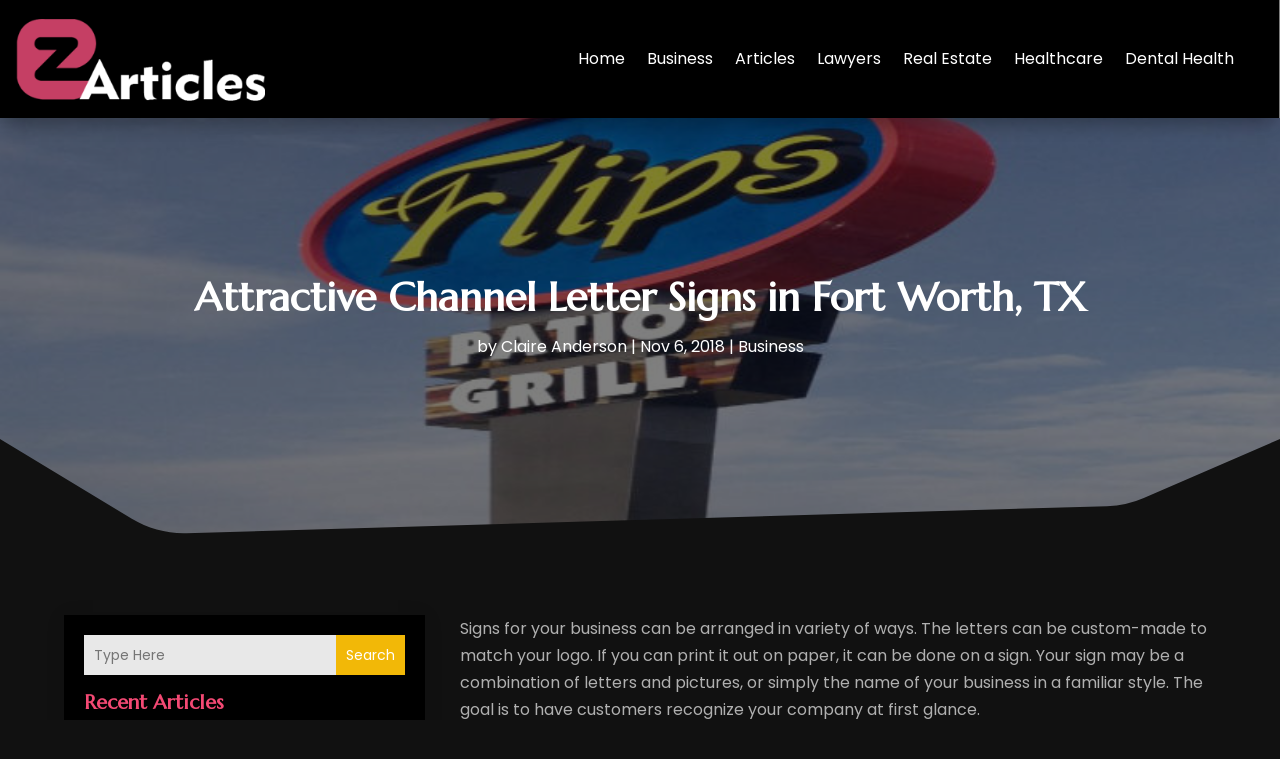

--- FILE ---
content_type: text/html; charset=UTF-8
request_url: https://www.ezarticles.us/attractive-channel-letter-signs-fort-worth-tx/
body_size: 40673
content:
<!DOCTYPE html>
<html lang="en-US">
<head>
	<meta charset="UTF-8" />
<meta http-equiv="X-UA-Compatible" content="IE=edge">
	<link rel="pingback" href="https://www.ezarticles.us/xmlrpc.php" />

	<script type="text/javascript">
		document.documentElement.className = 'js';
	</script>
    
<!-- DIVI Fix Flashing Content In Divi -->
<script type="text/javascript">
var elm=document.getElementsByTagName("html")[0];
elm.style.display="none";
document.addEventListener("DOMContentLoaded",function(event) {elm.style.display="block"; });
</script>

<!-- DIVI Collapsible Submenus -->
<script type="text/javascript">
(function($) { 
    function setup_collapsible_submenus() {
        // mobile menu
        $('#mobile_menu1 .menu-item-has-children > a').after('<span class="menu-closed"></span>');
        $('#mobile_menu1 .menu-item-has-children > a').each(function() {
            $(this).next().next('.sub-menu').toggleClass('hide',1000);
        });
        $('#mobile_menu1 .menu-item-has-children > a + span').on('click', function(event) {
            event.preventDefault();
            $(this).toggleClass('menu-open');
            $(this).next('.sub-menu').toggleClass('hide',1000);
        });
    }
      
    $(window).load(function() {
        setTimeout(function() {
            setup_collapsible_submenus();
        }, 700);
    });
 
})(jQuery);
</script>

<!-- FontAwesome Free Kit-->
<script src="https://kit.fontawesome.com/ba8e097974.js" crossorigin="anonymous"></script>

<!-- Delete image title on image hover -->
<script>
	jQuery(document).ready(function($) {
    $("img").mouseenter(function() {
        let $ld_title = $(this).attr("title");
        $(this).attr("ld_title", $ld_title);
        $(this).attr("title", "");
    }).mouseleave(function() {
        let $ld_title = $(this).attr("ld_title");
        $(this).attr("title", $ld_title);
        $(this).removeAttr("ld_title");
    });
});
</script>
	
	<meta name='robots' content='index, follow, max-image-preview:large, max-snippet:-1, max-video-preview:-1' />
	<style>img:is([sizes="auto" i], [sizes^="auto," i]) { contain-intrinsic-size: 3000px 1500px }</style>
	
	<!-- This site is optimized with the Yoast SEO plugin v25.9 - https://yoast.com/wordpress/plugins/seo/ -->
	<title>Attractive Channel Letter Signs in Fort Worth, TX - EZ Articles</title>
	<meta name="description" content="Signs for your business can be arranged in variety of ways. The letters can be custom-made to match your logo. If you can print it out on paper, it can be" />
	<link rel="canonical" href="https://www.ezarticles.us/attractive-channel-letter-signs-fort-worth-tx/" />
	<meta property="og:locale" content="en_US" />
	<meta property="og:type" content="article" />
	<meta property="og:title" content="Attractive Channel Letter Signs in Fort Worth, TX - EZ Articles" />
	<meta property="og:description" content="Signs for your business can be arranged in variety of ways. The letters can be custom-made to match your logo. If you can print it out on paper, it can be" />
	<meta property="og:url" content="https://www.ezarticles.us/attractive-channel-letter-signs-fort-worth-tx/" />
	<meta property="og:site_name" content="EZ Articles" />
	<meta property="article:published_time" content="2018-11-06T11:59:23+00:00" />
	<meta property="og:image" content="https://www.ezarticles.us/wp-content/uploads/2018/11/11669255.jpg" />
	<meta property="og:image:width" content="800" />
	<meta property="og:image:height" content="450" />
	<meta property="og:image:type" content="image/jpeg" />
	<meta name="author" content="Claire Anderson" />
	<meta name="twitter:label1" content="Written by" />
	<meta name="twitter:data1" content="Claire Anderson" />
	<meta name="twitter:label2" content="Est. reading time" />
	<meta name="twitter:data2" content="2 minutes" />
	<script type="application/ld+json" class="yoast-schema-graph">{"@context":"https://schema.org","@graph":[{"@type":"Article","@id":"https://www.ezarticles.us/attractive-channel-letter-signs-fort-worth-tx/#article","isPartOf":{"@id":"https://www.ezarticles.us/attractive-channel-letter-signs-fort-worth-tx/"},"author":{"name":"Claire Anderson","@id":"https://www.ezarticles.us/#/schema/person/84a475a21f7e7079cfa39ad1e77efe19"},"headline":"Attractive Channel Letter Signs in Fort Worth, TX","datePublished":"2018-11-06T11:59:23+00:00","mainEntityOfPage":{"@id":"https://www.ezarticles.us/attractive-channel-letter-signs-fort-worth-tx/"},"wordCount":324,"publisher":{"@id":"https://www.ezarticles.us/#organization"},"image":{"@id":"https://www.ezarticles.us/attractive-channel-letter-signs-fort-worth-tx/#primaryimage"},"thumbnailUrl":"https://www.ezarticles.us/wp-content/uploads/2018/11/11669255.jpg","keywords":["Legacy Signs of Texas"],"articleSection":["Business"],"inLanguage":"en-US"},{"@type":"WebPage","@id":"https://www.ezarticles.us/attractive-channel-letter-signs-fort-worth-tx/","url":"https://www.ezarticles.us/attractive-channel-letter-signs-fort-worth-tx/","name":"Attractive Channel Letter Signs in Fort Worth, TX - EZ Articles","isPartOf":{"@id":"https://www.ezarticles.us/#website"},"primaryImageOfPage":{"@id":"https://www.ezarticles.us/attractive-channel-letter-signs-fort-worth-tx/#primaryimage"},"image":{"@id":"https://www.ezarticles.us/attractive-channel-letter-signs-fort-worth-tx/#primaryimage"},"thumbnailUrl":"https://www.ezarticles.us/wp-content/uploads/2018/11/11669255.jpg","datePublished":"2018-11-06T11:59:23+00:00","description":"Signs for your business can be arranged in variety of ways. The letters can be custom-made to match your logo. If you can print it out on paper, it can be","breadcrumb":{"@id":"https://www.ezarticles.us/attractive-channel-letter-signs-fort-worth-tx/#breadcrumb"},"inLanguage":"en-US","potentialAction":[{"@type":"ReadAction","target":["https://www.ezarticles.us/attractive-channel-letter-signs-fort-worth-tx/"]}]},{"@type":"ImageObject","inLanguage":"en-US","@id":"https://www.ezarticles.us/attractive-channel-letter-signs-fort-worth-tx/#primaryimage","url":"https://www.ezarticles.us/wp-content/uploads/2018/11/11669255.jpg","contentUrl":"https://www.ezarticles.us/wp-content/uploads/2018/11/11669255.jpg","width":800,"height":450},{"@type":"BreadcrumbList","@id":"https://www.ezarticles.us/attractive-channel-letter-signs-fort-worth-tx/#breadcrumb","itemListElement":[{"@type":"ListItem","position":1,"name":"Home","item":"https://www.ezarticles.us/"},{"@type":"ListItem","position":2,"name":"Attractive Channel Letter Signs in Fort Worth, TX"}]},{"@type":"WebSite","@id":"https://www.ezarticles.us/#website","url":"https://www.ezarticles.us/","name":"Ezarticles.us","description":"","publisher":{"@id":"https://www.ezarticles.us/#organization"},"potentialAction":[{"@type":"SearchAction","target":{"@type":"EntryPoint","urlTemplate":"https://www.ezarticles.us/?s={search_term_string}"},"query-input":{"@type":"PropertyValueSpecification","valueRequired":true,"valueName":"search_term_string"}}],"inLanguage":"en-US"},{"@type":"Organization","@id":"https://www.ezarticles.us/#organization","name":"Ezarticles.us","url":"https://www.ezarticles.us/","logo":{"@type":"ImageObject","inLanguage":"en-US","@id":"https://www.ezarticles.us/#/schema/logo/image/","url":"https://www.ezarticles.us/wp-content/uploads/2015/02/ezarticles1.png","contentUrl":"https://www.ezarticles.us/wp-content/uploads/2015/02/ezarticles1.png","width":320,"height":112,"caption":"Ezarticles.us"},"image":{"@id":"https://www.ezarticles.us/#/schema/logo/image/"}},{"@type":"Person","@id":"https://www.ezarticles.us/#/schema/person/84a475a21f7e7079cfa39ad1e77efe19","name":"Claire Anderson","image":{"@type":"ImageObject","inLanguage":"en-US","@id":"https://www.ezarticles.us/#/schema/person/image/","url":"https://secure.gravatar.com/avatar/033b9db3abd30725457f67287d7a9f19170f453ac5b687212d98e135ffff1868?s=96&d=mm&r=g","contentUrl":"https://secure.gravatar.com/avatar/033b9db3abd30725457f67287d7a9f19170f453ac5b687212d98e135ffff1868?s=96&d=mm&r=g","caption":"Claire Anderson"},"description":"Meet Claire Anderson, the word wizard extraordinaire! Armed with a quiver full of pens and a boundless curiosity about the universe, Claire fearlessly delves into the wild world of writing. From unraveling the mysteries of technology to exploring the quirks of wellness trends, there's no topic too daunting for her to tackle. With a degree in English Literature under her belt (and probably a few coffee stains too), Claire wields language like a seasoned samurai, slicing through complexity with the precision of a sushi chef. Her writing isn't just informative; it's like a rollercoaster ride through the encyclopedia, with stops at the amusement park of wit and the carnival of curiosity. You'll find Claire's fingerprints all over the internet, leaving behind breadcrumbs of knowledge and laughter wherever she goes. Her writing isn't just a job; it's a mission to sprinkle a little joy and enlightenment into the lives of her readers. When she's not pounding away at her keyboard, Claire can be found communing with nature, diving into a good book (probably with a cup of tea in hand), or playing mad scientist in the kitchen (with varying degrees of success). So, if you ever need a dose of enlightenment or a sprinkle of laughter, just follow the scent of freshly brewed coffee and the sound of keyboard clacks—it's likely you'll find Claire there, pen in hand and a mischievous twinkle in her eye.","url":"https://www.ezarticles.us/author/claire-anderson/"}]}</script>
	<!-- / Yoast SEO plugin. -->


<link rel='dns-prefetch' href='//platform-api.sharethis.com' />
<script type="text/javascript">
/* <![CDATA[ */
window._wpemojiSettings = {"baseUrl":"https:\/\/s.w.org\/images\/core\/emoji\/16.0.1\/72x72\/","ext":".png","svgUrl":"https:\/\/s.w.org\/images\/core\/emoji\/16.0.1\/svg\/","svgExt":".svg","source":{"concatemoji":"https:\/\/www.ezarticles.us\/wp-includes\/js\/wp-emoji-release.min.js?ver=6.8.3"}};
/*! This file is auto-generated */
!function(s,n){var o,i,e;function c(e){try{var t={supportTests:e,timestamp:(new Date).valueOf()};sessionStorage.setItem(o,JSON.stringify(t))}catch(e){}}function p(e,t,n){e.clearRect(0,0,e.canvas.width,e.canvas.height),e.fillText(t,0,0);var t=new Uint32Array(e.getImageData(0,0,e.canvas.width,e.canvas.height).data),a=(e.clearRect(0,0,e.canvas.width,e.canvas.height),e.fillText(n,0,0),new Uint32Array(e.getImageData(0,0,e.canvas.width,e.canvas.height).data));return t.every(function(e,t){return e===a[t]})}function u(e,t){e.clearRect(0,0,e.canvas.width,e.canvas.height),e.fillText(t,0,0);for(var n=e.getImageData(16,16,1,1),a=0;a<n.data.length;a++)if(0!==n.data[a])return!1;return!0}function f(e,t,n,a){switch(t){case"flag":return n(e,"\ud83c\udff3\ufe0f\u200d\u26a7\ufe0f","\ud83c\udff3\ufe0f\u200b\u26a7\ufe0f")?!1:!n(e,"\ud83c\udde8\ud83c\uddf6","\ud83c\udde8\u200b\ud83c\uddf6")&&!n(e,"\ud83c\udff4\udb40\udc67\udb40\udc62\udb40\udc65\udb40\udc6e\udb40\udc67\udb40\udc7f","\ud83c\udff4\u200b\udb40\udc67\u200b\udb40\udc62\u200b\udb40\udc65\u200b\udb40\udc6e\u200b\udb40\udc67\u200b\udb40\udc7f");case"emoji":return!a(e,"\ud83e\udedf")}return!1}function g(e,t,n,a){var r="undefined"!=typeof WorkerGlobalScope&&self instanceof WorkerGlobalScope?new OffscreenCanvas(300,150):s.createElement("canvas"),o=r.getContext("2d",{willReadFrequently:!0}),i=(o.textBaseline="top",o.font="600 32px Arial",{});return e.forEach(function(e){i[e]=t(o,e,n,a)}),i}function t(e){var t=s.createElement("script");t.src=e,t.defer=!0,s.head.appendChild(t)}"undefined"!=typeof Promise&&(o="wpEmojiSettingsSupports",i=["flag","emoji"],n.supports={everything:!0,everythingExceptFlag:!0},e=new Promise(function(e){s.addEventListener("DOMContentLoaded",e,{once:!0})}),new Promise(function(t){var n=function(){try{var e=JSON.parse(sessionStorage.getItem(o));if("object"==typeof e&&"number"==typeof e.timestamp&&(new Date).valueOf()<e.timestamp+604800&&"object"==typeof e.supportTests)return e.supportTests}catch(e){}return null}();if(!n){if("undefined"!=typeof Worker&&"undefined"!=typeof OffscreenCanvas&&"undefined"!=typeof URL&&URL.createObjectURL&&"undefined"!=typeof Blob)try{var e="postMessage("+g.toString()+"("+[JSON.stringify(i),f.toString(),p.toString(),u.toString()].join(",")+"));",a=new Blob([e],{type:"text/javascript"}),r=new Worker(URL.createObjectURL(a),{name:"wpTestEmojiSupports"});return void(r.onmessage=function(e){c(n=e.data),r.terminate(),t(n)})}catch(e){}c(n=g(i,f,p,u))}t(n)}).then(function(e){for(var t in e)n.supports[t]=e[t],n.supports.everything=n.supports.everything&&n.supports[t],"flag"!==t&&(n.supports.everythingExceptFlag=n.supports.everythingExceptFlag&&n.supports[t]);n.supports.everythingExceptFlag=n.supports.everythingExceptFlag&&!n.supports.flag,n.DOMReady=!1,n.readyCallback=function(){n.DOMReady=!0}}).then(function(){return e}).then(function(){var e;n.supports.everything||(n.readyCallback(),(e=n.source||{}).concatemoji?t(e.concatemoji):e.wpemoji&&e.twemoji&&(t(e.twemoji),t(e.wpemoji)))}))}((window,document),window._wpemojiSettings);
/* ]]> */
</script>
<meta content="Divi Child Theme v.1.0.0" name="generator"/><style id='wp-emoji-styles-inline-css' type='text/css'>

	img.wp-smiley, img.emoji {
		display: inline !important;
		border: none !important;
		box-shadow: none !important;
		height: 1em !important;
		width: 1em !important;
		margin: 0 0.07em !important;
		vertical-align: -0.1em !important;
		background: none !important;
		padding: 0 !important;
	}
</style>
<link rel='stylesheet' id='wp-block-library-css' href='https://www.ezarticles.us/wp-includes/css/dist/block-library/style.min.css?ver=6.8.3' type='text/css' media='all' />
<style id='wp-block-library-theme-inline-css' type='text/css'>
.wp-block-audio :where(figcaption){color:#555;font-size:13px;text-align:center}.is-dark-theme .wp-block-audio :where(figcaption){color:#ffffffa6}.wp-block-audio{margin:0 0 1em}.wp-block-code{border:1px solid #ccc;border-radius:4px;font-family:Menlo,Consolas,monaco,monospace;padding:.8em 1em}.wp-block-embed :where(figcaption){color:#555;font-size:13px;text-align:center}.is-dark-theme .wp-block-embed :where(figcaption){color:#ffffffa6}.wp-block-embed{margin:0 0 1em}.blocks-gallery-caption{color:#555;font-size:13px;text-align:center}.is-dark-theme .blocks-gallery-caption{color:#ffffffa6}:root :where(.wp-block-image figcaption){color:#555;font-size:13px;text-align:center}.is-dark-theme :root :where(.wp-block-image figcaption){color:#ffffffa6}.wp-block-image{margin:0 0 1em}.wp-block-pullquote{border-bottom:4px solid;border-top:4px solid;color:currentColor;margin-bottom:1.75em}.wp-block-pullquote cite,.wp-block-pullquote footer,.wp-block-pullquote__citation{color:currentColor;font-size:.8125em;font-style:normal;text-transform:uppercase}.wp-block-quote{border-left:.25em solid;margin:0 0 1.75em;padding-left:1em}.wp-block-quote cite,.wp-block-quote footer{color:currentColor;font-size:.8125em;font-style:normal;position:relative}.wp-block-quote:where(.has-text-align-right){border-left:none;border-right:.25em solid;padding-left:0;padding-right:1em}.wp-block-quote:where(.has-text-align-center){border:none;padding-left:0}.wp-block-quote.is-large,.wp-block-quote.is-style-large,.wp-block-quote:where(.is-style-plain){border:none}.wp-block-search .wp-block-search__label{font-weight:700}.wp-block-search__button{border:1px solid #ccc;padding:.375em .625em}:where(.wp-block-group.has-background){padding:1.25em 2.375em}.wp-block-separator.has-css-opacity{opacity:.4}.wp-block-separator{border:none;border-bottom:2px solid;margin-left:auto;margin-right:auto}.wp-block-separator.has-alpha-channel-opacity{opacity:1}.wp-block-separator:not(.is-style-wide):not(.is-style-dots){width:100px}.wp-block-separator.has-background:not(.is-style-dots){border-bottom:none;height:1px}.wp-block-separator.has-background:not(.is-style-wide):not(.is-style-dots){height:2px}.wp-block-table{margin:0 0 1em}.wp-block-table td,.wp-block-table th{word-break:normal}.wp-block-table :where(figcaption){color:#555;font-size:13px;text-align:center}.is-dark-theme .wp-block-table :where(figcaption){color:#ffffffa6}.wp-block-video :where(figcaption){color:#555;font-size:13px;text-align:center}.is-dark-theme .wp-block-video :where(figcaption){color:#ffffffa6}.wp-block-video{margin:0 0 1em}:root :where(.wp-block-template-part.has-background){margin-bottom:0;margin-top:0;padding:1.25em 2.375em}
</style>
<style id='global-styles-inline-css' type='text/css'>
:root{--wp--preset--aspect-ratio--square: 1;--wp--preset--aspect-ratio--4-3: 4/3;--wp--preset--aspect-ratio--3-4: 3/4;--wp--preset--aspect-ratio--3-2: 3/2;--wp--preset--aspect-ratio--2-3: 2/3;--wp--preset--aspect-ratio--16-9: 16/9;--wp--preset--aspect-ratio--9-16: 9/16;--wp--preset--color--black: #000000;--wp--preset--color--cyan-bluish-gray: #abb8c3;--wp--preset--color--white: #ffffff;--wp--preset--color--pale-pink: #f78da7;--wp--preset--color--vivid-red: #cf2e2e;--wp--preset--color--luminous-vivid-orange: #ff6900;--wp--preset--color--luminous-vivid-amber: #fcb900;--wp--preset--color--light-green-cyan: #7bdcb5;--wp--preset--color--vivid-green-cyan: #00d084;--wp--preset--color--pale-cyan-blue: #8ed1fc;--wp--preset--color--vivid-cyan-blue: #0693e3;--wp--preset--color--vivid-purple: #9b51e0;--wp--preset--gradient--vivid-cyan-blue-to-vivid-purple: linear-gradient(135deg,rgba(6,147,227,1) 0%,rgb(155,81,224) 100%);--wp--preset--gradient--light-green-cyan-to-vivid-green-cyan: linear-gradient(135deg,rgb(122,220,180) 0%,rgb(0,208,130) 100%);--wp--preset--gradient--luminous-vivid-amber-to-luminous-vivid-orange: linear-gradient(135deg,rgba(252,185,0,1) 0%,rgba(255,105,0,1) 100%);--wp--preset--gradient--luminous-vivid-orange-to-vivid-red: linear-gradient(135deg,rgba(255,105,0,1) 0%,rgb(207,46,46) 100%);--wp--preset--gradient--very-light-gray-to-cyan-bluish-gray: linear-gradient(135deg,rgb(238,238,238) 0%,rgb(169,184,195) 100%);--wp--preset--gradient--cool-to-warm-spectrum: linear-gradient(135deg,rgb(74,234,220) 0%,rgb(151,120,209) 20%,rgb(207,42,186) 40%,rgb(238,44,130) 60%,rgb(251,105,98) 80%,rgb(254,248,76) 100%);--wp--preset--gradient--blush-light-purple: linear-gradient(135deg,rgb(255,206,236) 0%,rgb(152,150,240) 100%);--wp--preset--gradient--blush-bordeaux: linear-gradient(135deg,rgb(254,205,165) 0%,rgb(254,45,45) 50%,rgb(107,0,62) 100%);--wp--preset--gradient--luminous-dusk: linear-gradient(135deg,rgb(255,203,112) 0%,rgb(199,81,192) 50%,rgb(65,88,208) 100%);--wp--preset--gradient--pale-ocean: linear-gradient(135deg,rgb(255,245,203) 0%,rgb(182,227,212) 50%,rgb(51,167,181) 100%);--wp--preset--gradient--electric-grass: linear-gradient(135deg,rgb(202,248,128) 0%,rgb(113,206,126) 100%);--wp--preset--gradient--midnight: linear-gradient(135deg,rgb(2,3,129) 0%,rgb(40,116,252) 100%);--wp--preset--font-size--small: 13px;--wp--preset--font-size--medium: 20px;--wp--preset--font-size--large: 36px;--wp--preset--font-size--x-large: 42px;--wp--preset--spacing--20: 0.44rem;--wp--preset--spacing--30: 0.67rem;--wp--preset--spacing--40: 1rem;--wp--preset--spacing--50: 1.5rem;--wp--preset--spacing--60: 2.25rem;--wp--preset--spacing--70: 3.38rem;--wp--preset--spacing--80: 5.06rem;--wp--preset--shadow--natural: 6px 6px 9px rgba(0, 0, 0, 0.2);--wp--preset--shadow--deep: 12px 12px 50px rgba(0, 0, 0, 0.4);--wp--preset--shadow--sharp: 6px 6px 0px rgba(0, 0, 0, 0.2);--wp--preset--shadow--outlined: 6px 6px 0px -3px rgba(255, 255, 255, 1), 6px 6px rgba(0, 0, 0, 1);--wp--preset--shadow--crisp: 6px 6px 0px rgba(0, 0, 0, 1);}:root { --wp--style--global--content-size: 823px;--wp--style--global--wide-size: 1080px; }:where(body) { margin: 0; }.wp-site-blocks > .alignleft { float: left; margin-right: 2em; }.wp-site-blocks > .alignright { float: right; margin-left: 2em; }.wp-site-blocks > .aligncenter { justify-content: center; margin-left: auto; margin-right: auto; }:where(.is-layout-flex){gap: 0.5em;}:where(.is-layout-grid){gap: 0.5em;}.is-layout-flow > .alignleft{float: left;margin-inline-start: 0;margin-inline-end: 2em;}.is-layout-flow > .alignright{float: right;margin-inline-start: 2em;margin-inline-end: 0;}.is-layout-flow > .aligncenter{margin-left: auto !important;margin-right: auto !important;}.is-layout-constrained > .alignleft{float: left;margin-inline-start: 0;margin-inline-end: 2em;}.is-layout-constrained > .alignright{float: right;margin-inline-start: 2em;margin-inline-end: 0;}.is-layout-constrained > .aligncenter{margin-left: auto !important;margin-right: auto !important;}.is-layout-constrained > :where(:not(.alignleft):not(.alignright):not(.alignfull)){max-width: var(--wp--style--global--content-size);margin-left: auto !important;margin-right: auto !important;}.is-layout-constrained > .alignwide{max-width: var(--wp--style--global--wide-size);}body .is-layout-flex{display: flex;}.is-layout-flex{flex-wrap: wrap;align-items: center;}.is-layout-flex > :is(*, div){margin: 0;}body .is-layout-grid{display: grid;}.is-layout-grid > :is(*, div){margin: 0;}body{padding-top: 0px;padding-right: 0px;padding-bottom: 0px;padding-left: 0px;}a:where(:not(.wp-element-button)){text-decoration: underline;}:root :where(.wp-element-button, .wp-block-button__link){background-color: #32373c;border-width: 0;color: #fff;font-family: inherit;font-size: inherit;line-height: inherit;padding: calc(0.667em + 2px) calc(1.333em + 2px);text-decoration: none;}.has-black-color{color: var(--wp--preset--color--black) !important;}.has-cyan-bluish-gray-color{color: var(--wp--preset--color--cyan-bluish-gray) !important;}.has-white-color{color: var(--wp--preset--color--white) !important;}.has-pale-pink-color{color: var(--wp--preset--color--pale-pink) !important;}.has-vivid-red-color{color: var(--wp--preset--color--vivid-red) !important;}.has-luminous-vivid-orange-color{color: var(--wp--preset--color--luminous-vivid-orange) !important;}.has-luminous-vivid-amber-color{color: var(--wp--preset--color--luminous-vivid-amber) !important;}.has-light-green-cyan-color{color: var(--wp--preset--color--light-green-cyan) !important;}.has-vivid-green-cyan-color{color: var(--wp--preset--color--vivid-green-cyan) !important;}.has-pale-cyan-blue-color{color: var(--wp--preset--color--pale-cyan-blue) !important;}.has-vivid-cyan-blue-color{color: var(--wp--preset--color--vivid-cyan-blue) !important;}.has-vivid-purple-color{color: var(--wp--preset--color--vivid-purple) !important;}.has-black-background-color{background-color: var(--wp--preset--color--black) !important;}.has-cyan-bluish-gray-background-color{background-color: var(--wp--preset--color--cyan-bluish-gray) !important;}.has-white-background-color{background-color: var(--wp--preset--color--white) !important;}.has-pale-pink-background-color{background-color: var(--wp--preset--color--pale-pink) !important;}.has-vivid-red-background-color{background-color: var(--wp--preset--color--vivid-red) !important;}.has-luminous-vivid-orange-background-color{background-color: var(--wp--preset--color--luminous-vivid-orange) !important;}.has-luminous-vivid-amber-background-color{background-color: var(--wp--preset--color--luminous-vivid-amber) !important;}.has-light-green-cyan-background-color{background-color: var(--wp--preset--color--light-green-cyan) !important;}.has-vivid-green-cyan-background-color{background-color: var(--wp--preset--color--vivid-green-cyan) !important;}.has-pale-cyan-blue-background-color{background-color: var(--wp--preset--color--pale-cyan-blue) !important;}.has-vivid-cyan-blue-background-color{background-color: var(--wp--preset--color--vivid-cyan-blue) !important;}.has-vivid-purple-background-color{background-color: var(--wp--preset--color--vivid-purple) !important;}.has-black-border-color{border-color: var(--wp--preset--color--black) !important;}.has-cyan-bluish-gray-border-color{border-color: var(--wp--preset--color--cyan-bluish-gray) !important;}.has-white-border-color{border-color: var(--wp--preset--color--white) !important;}.has-pale-pink-border-color{border-color: var(--wp--preset--color--pale-pink) !important;}.has-vivid-red-border-color{border-color: var(--wp--preset--color--vivid-red) !important;}.has-luminous-vivid-orange-border-color{border-color: var(--wp--preset--color--luminous-vivid-orange) !important;}.has-luminous-vivid-amber-border-color{border-color: var(--wp--preset--color--luminous-vivid-amber) !important;}.has-light-green-cyan-border-color{border-color: var(--wp--preset--color--light-green-cyan) !important;}.has-vivid-green-cyan-border-color{border-color: var(--wp--preset--color--vivid-green-cyan) !important;}.has-pale-cyan-blue-border-color{border-color: var(--wp--preset--color--pale-cyan-blue) !important;}.has-vivid-cyan-blue-border-color{border-color: var(--wp--preset--color--vivid-cyan-blue) !important;}.has-vivid-purple-border-color{border-color: var(--wp--preset--color--vivid-purple) !important;}.has-vivid-cyan-blue-to-vivid-purple-gradient-background{background: var(--wp--preset--gradient--vivid-cyan-blue-to-vivid-purple) !important;}.has-light-green-cyan-to-vivid-green-cyan-gradient-background{background: var(--wp--preset--gradient--light-green-cyan-to-vivid-green-cyan) !important;}.has-luminous-vivid-amber-to-luminous-vivid-orange-gradient-background{background: var(--wp--preset--gradient--luminous-vivid-amber-to-luminous-vivid-orange) !important;}.has-luminous-vivid-orange-to-vivid-red-gradient-background{background: var(--wp--preset--gradient--luminous-vivid-orange-to-vivid-red) !important;}.has-very-light-gray-to-cyan-bluish-gray-gradient-background{background: var(--wp--preset--gradient--very-light-gray-to-cyan-bluish-gray) !important;}.has-cool-to-warm-spectrum-gradient-background{background: var(--wp--preset--gradient--cool-to-warm-spectrum) !important;}.has-blush-light-purple-gradient-background{background: var(--wp--preset--gradient--blush-light-purple) !important;}.has-blush-bordeaux-gradient-background{background: var(--wp--preset--gradient--blush-bordeaux) !important;}.has-luminous-dusk-gradient-background{background: var(--wp--preset--gradient--luminous-dusk) !important;}.has-pale-ocean-gradient-background{background: var(--wp--preset--gradient--pale-ocean) !important;}.has-electric-grass-gradient-background{background: var(--wp--preset--gradient--electric-grass) !important;}.has-midnight-gradient-background{background: var(--wp--preset--gradient--midnight) !important;}.has-small-font-size{font-size: var(--wp--preset--font-size--small) !important;}.has-medium-font-size{font-size: var(--wp--preset--font-size--medium) !important;}.has-large-font-size{font-size: var(--wp--preset--font-size--large) !important;}.has-x-large-font-size{font-size: var(--wp--preset--font-size--x-large) !important;}
:where(.wp-block-post-template.is-layout-flex){gap: 1.25em;}:where(.wp-block-post-template.is-layout-grid){gap: 1.25em;}
:where(.wp-block-columns.is-layout-flex){gap: 2em;}:where(.wp-block-columns.is-layout-grid){gap: 2em;}
:root :where(.wp-block-pullquote){font-size: 1.5em;line-height: 1.6;}
</style>
<link rel='stylesheet' id='dipi-popup-maker-popup-effect-css' href='https://www.ezarticles.us/wp-content/plugins/divi-pixel/dist/public/css/popup_effect.min.css?ver=1.0.0' type='text/css' media='all' />
<link rel='stylesheet' id='dipi_font-css' href='https://www.ezarticles.us/wp-content/plugins/divi-pixel/dist/admin/css/dipi-font.min.css?ver=1.0.0' type='text/css' media='all' />
<link rel='stylesheet' id='dipi_general-css' href='https://www.ezarticles.us/wp-content/plugins/divi-pixel/dist/public/css/general.min.css?ver=2.46.1' type='text/css' media='all' />
<link rel='stylesheet' id='share-this-share-buttons-sticky-css' href='https://www.ezarticles.us/wp-content/plugins/sharethis-share-buttons/css/mu-style.css?ver=1758191308' type='text/css' media='all' />
<link rel='stylesheet' id='digr-post-grid-styles-css' href='https://www.ezarticles.us/wp-content/plugins/digr-post-grid/styles/style.min.css?ver=1.0.0' type='text/css' media='all' />
<link rel='stylesheet' id='divi-pixel-styles-css' href='https://www.ezarticles.us/wp-content/plugins/divi-pixel/styles/style.min.css?ver=1.0.0' type='text/css' media='all' />
<link rel='stylesheet' id='et_pb_wpt_schema-styles-css' href='https://www.ezarticles.us/wp-content/plugins/wp-structured-data-schema-premium/styles/style.min.css?ver=4.1.0' type='text/css' media='all' />
<link rel='stylesheet' id='wp-pagenavi-css' href='https://www.ezarticles.us/wp-content/plugins/wp-pagenavi/pagenavi-css.css?ver=2.70' type='text/css' media='all' />
<link rel='stylesheet' id='divi-style-parent-css' href='https://www.ezarticles.us/wp-content/themes/Divi/style-static.min.css?ver=4.24.2' type='text/css' media='all' />
<link rel='stylesheet' id='child-style-css' href='https://www.ezarticles.us/wp-content/themes/divi-child/style.css?ver=4.24.2' type='text/css' media='all' />
<link rel='stylesheet' id='divi-style-css' href='https://www.ezarticles.us/wp-content/themes/divi-child/style.css?ver=4.24.2' type='text/css' media='all' />
<script type="text/javascript" src="https://www.ezarticles.us/wp-includes/js/jquery/jquery.min.js?ver=3.7.1" id="jquery-core-js"></script>
<script type="text/javascript" src="https://www.ezarticles.us/wp-includes/js/jquery/jquery-migrate.min.js?ver=3.4.1" id="jquery-migrate-js"></script>
<script type="text/javascript" src="https://www.ezarticles.us/wp-content/plugins/divi-pixel/dist/public/js/public.min.js?ver=2.46.1" id="dipi_public_js-js"></script>
<script type="text/javascript" src="//platform-api.sharethis.com/js/sharethis.js?ver=2.3.6#property=65f93a6e594b6100125a1f0b&amp;product=inline-buttons&amp;source=sharethis-share-buttons-wordpress" id="share-this-share-buttons-mu-js"></script>
<link rel="https://api.w.org/" href="https://www.ezarticles.us/wp-json/" /><link rel="alternate" title="JSON" type="application/json" href="https://www.ezarticles.us/wp-json/wp/v2/posts/14261" /><link rel="EditURI" type="application/rsd+xml" title="RSD" href="https://www.ezarticles.us/xmlrpc.php?rsd" />
<meta name="generator" content="WordPress 6.8.3" />
<link rel='shortlink' href='https://www.ezarticles.us/?p=14261' />
<link rel="alternate" title="oEmbed (JSON)" type="application/json+oembed" href="https://www.ezarticles.us/wp-json/oembed/1.0/embed?url=https%3A%2F%2Fwww.ezarticles.us%2Fattractive-channel-letter-signs-fort-worth-tx%2F" />
<link rel="alternate" title="oEmbed (XML)" type="text/xml+oembed" href="https://www.ezarticles.us/wp-json/oembed/1.0/embed?url=https%3A%2F%2Fwww.ezarticles.us%2Fattractive-channel-letter-signs-fort-worth-tx%2F&#038;format=xml" />
<style>
/*#main-header .logo_container img,
header.et-l--header .et_pb_menu__logo > img {
    display: none;
}*/
</style>
<script type="text/javascript" id="dipi-logo-js">
jQuery(document).ready(function($) {

    var currentLogoMode = '';


    let $mainHeader = $('header#main-header');
    let $tbHeader = $('header.et-l--header');
        function dipi_update_logo($logo, $is_tb_logo) {
        // Clone $logo so we can replace it rather than just change src attr (because this causes a bug in Safari browser) 
        let $mainLogo = $logo.clone();
        let $tbLogoContainer = $logo.closest(".et_pb_menu__logo")
        let $tbLogoContainer_a = $logo.closest(".et_pb_menu__logo a")
        let $tbLogoWrapper = $tbLogoContainer_a.length ? $tbLogoContainer_a : $tbLogoContainer
        if($mainLogo.length) {
            $mainLogo.attr("data-logo-type", "main");
            $mainLogo.attr("data-actual-width", $mainLogo[0].naturalWidth);
            $mainLogo.attr("data-actual-height", $mainLogo[0].naturalHeight);
        }
        // Clone $logo to use in fixed header. If fixed header logo is not enabled, we simple use the original logo
                    let $fixedLogo = $logo.clone();
                if($fixedLogo.length) {
            $fixedLogo.attr("data-actual-width", $fixedLogo[0].naturalWidth);
            $fixedLogo.attr("data-actual-height", $fixedLogo[0].naturalHeight);
        }
        
        // Clone $logo to use in mobile. If mobile logo is not enabled, we simple use the original logo
        let $use_mobile_logo = false;
                let $mobileLogo = $logo.clone();
                
        if($use_mobile_logo && ($(window).width() <= 980)){
            setTimeout( function(){
                $mobileLogo.show();
            }, 500)
        } else {
            setTimeout( function(){
                $fixedLogo.show();
                $mainLogo.show();
            }, 500)
        }

        $fixedLogo.removeAttr("srcset")
        $mobileLogo.removeAttr("srcset")
        function callback(mutationList, observer) {
            mutationList.forEach(function(mutation){
                if('attributes' != mutation.type || 'class' !== mutation.attributeName){
                    return;
                }
                if($is_tb_logo) {
                    dipi_tb_header_change();
                } else {
                    dipi_default_logo_change();
                }
            });
        }

        var targetNode = document.querySelector("#main-header,header.et-l--header > .et_builder_inner_content");
        var observerOptions = {
            childList: false,
            attributes: true,
            subtree: false
        }

        if(targetNode){
            var observer = new MutationObserver(callback);
            observer.observe(targetNode, observerOptions);
        }

        
        if($is_tb_logo) {
            // Observe resize events to switch between mobile/fixed logos
            $(window).resize(dipi_tb_header_change);
            // finally call the callback manually once to get started
            dipi_tb_header_change(true);
        } else {
            // Observe resize events to switch between mobile/fixed logos
            $(window).resize(dipi_default_logo_change);
            // finally call the callback manually once to get started
            dipi_default_logo_change(true);
        }

        
        function dipi_tb_header_change(first_loading = false) {
            if($mainLogo.length)
                $mainLogo.attr("data-actual-width", $mainLogo[0].naturalWidth);
            
            
            if($use_mobile_logo && $(window).width() <= 980 && currentLogoMode != 'mobile'){
                currentLogoMode = 'mobile';
                $tbLogoWrapper.find("img").remove();
                $tbLogoWrapper.append($mobileLogo);
            } else if ($(window).width() > 980) {
                if ($tbHeader.find('.has_et_pb_sticky').length !== 0  && currentLogoMode != 'desktop-fixed'){
                    currentLogoMode = 'desktop-fixed';
                    $tbLogoWrapper.find("img").remove();
                    $tbLogoWrapper.append($fixedLogo);
                                    } else if($tbHeader.find('.has_et_pb_sticky').length == 0 && currentLogoMode != 'desktop-normal' ){
                    currentLogoMode = 'desktop-normal';
                    $tbLogoWrapper.find("img").remove();
                    $tbLogoWrapper.append($mainLogo);
                                    }
            }
        }

        // Callback to fire when window is resized or scrolled
        function dipi_default_logo_change(first_loading = false) {
            if($mainLogo.length){
                $mainLogo.attr("data-actual-width", $mainLogo[0].naturalWidth);
            }

            if($use_mobile_logo && $(window).width() <= 980 && currentLogoMode != 'mobile'){
                currentLogoMode = 'mobile';
                let $a = $(".logo_container a");
                $a.find("#logo").remove();    
                $a.append($mobileLogo);
            } else if($(window).width() > 980) {                
                if ($mainHeader.hasClass('et-fixed-header') && currentLogoMode != 'desktop-fixed'){
                    currentLogoMode = 'desktop-fixed';
                    let $a = $(".logo_container a");
                    $a.find("#logo").remove();    
                    $a.append($fixedLogo);
                                    } else if(!$mainHeader.hasClass('et-fixed-header') && currentLogoMode != 'desktop-normal') {
                    currentLogoMode = 'desktop-normal';
                    let $a = $(".logo_container a");
                    $a.find("#logo").remove(); 
                    $a.append($mainLogo);
                                    }
            }
        }
    }

});
</script><style type="text/css" id="primary-menu-position">

@media screen and (min-width: 981px) {
    body.dipi-cta-button #et_top_search{
        margin: 15px 0 0 22px;
    }
    
    .et_header_style_split div#et-top-navigation,
    .et_header_style_left div#et-top-navigation{
        align-items: flex-start !important;
    }

    .et_header_style_left #et-top-navigation nav > ul > li > a,
    .et_header_style_split #et-top-navigation nav > ul > li > a {
        padding-bottom: 33px !important;
    }

            /* .et_header_style_left #et-top-navigation nav > ul > li > a,
        .et_header_style_split #et-top-navigation nav > ul > li > a,
        .et_header_style_centered #et-top-navigation nav > ul > li > a {
            line-height: 2.5em;
        } */
    
    .et_header_style_left div#et-top-navigation {
        display: flex;
        align-items: center;
        
        /* With social icons enabled, we remove the bottom padding below the li elements so we need to add it to the container */
        padding-top: 33px;
        padding-bottom: 0px;
    }
    
    .et_header_style_split div#et-top-navigation {
        align-items: center;

        /* With social icons enabled, we remove the bottom padding below the li elements so we need to add it to the container */
        padding-top: 33px !important;
        padding-bottom: 0px !important;
    }
    
    .et_header_style_fullscreen #et-top-navigation {  
        padding-bottom: 0px !important;   
    }

    /* Vertical Navigation Styles */
    .et_vertical_nav #main-header #top-menu>li>a {
        padding-bottom: 19px !important;
        line-height: inherit;
    }
    .et_vertical_nav #main-header #et-top-navigation {
        display: block;
    }
    .et_vertical_nav #top-header {
        position: initial;
    }
    .et_vertical_fixed.admin-bar #page-container #main-header {
        top:32px !important;
    }
    .et_vertical_nav.et_vertical_fixed.et_header_style_left #et-top-navigation {
        padding-top:33px !important;
    }
    .et_vertical_fixed.admin-bar #page-container #main-header {
        transform: translateY(0) !important;
    }
    .et_vertical_nav #page-container #main-header {
        top: 0 !important;
    }

    /* With do-not-shrink functionality enabeld, we also must apply padding to fixed menu */
            .et_header_style_left .et-fixed-header #et-top-navigation,
        .et_header_style_split .et-fixed-header #et-top-navigation {
            padding-top: 20px !important;
            padding-bottom: 0px !important;
        }

        .et_header_style_centered .et-fixed-header #et-top-navigation {
            padding-top: 20px;
            padding-bottom: 0px !important; 
        }

        .et_header_style_left .et-fixed-header #et-top-navigation nav > ul > li > a,
        .et_header_style_split .et-fixed-header #et-top-navigation nav > ul > li > a{
            padding-bottom: 20px !important;
        }
    
    .et-menu li:not(.mega-menu) ul,
    #top-menu li:not(.mega-menu) ul{width: 240px !important;}
    .et-menu li li a,
    #top-menu li li a{width:100% !important;}
    #top-menu li li,
    .et-menu li li{width: 100%;}
}
</style><!-- Article Schema by WP Tools, Begin --><script type="application/ld+json" class="wptools-schema-markup">{"@context":"https:\/\/schema.org","mainEntityOfPage":{"@type":"WebPage","@id":"https:\/\/www.ezarticles.us\/attractive-channel-letter-signs-fort-worth-tx\/"},"@type":"Article","headline":"Attractive Channel Letter Signs in Fort Worth, TX","description":"","image":"https:\/\/www.ezarticles.us\/wp-content\/uploads\/2018\/11\/11669255.jpg","publisher":{"name":"EZ Articles","logo":{"url":"https:\/\/www.ezarticles.us\/wp-content\/uploads\/2024\/03\/AZ-Articles.png","@type":"ImageObject"},"@type":"Organization"},"datePublished":"2018-11-06T17:29:23","dateModified":"2018-11-06T17:29:23","author":{"name":"Claire Anderson","url":"https:\/\/www.ezarticles.us\/author\/claire-anderson\/","@type":"Person"}}</script><!-- Article Schema by WP Tools, End --><!-- BreadcrumbList Schema by WP Tools, Begin --><script type="application/ld+json" class="wptools-schema-markup">{"@context":"https:\/\/schema.org","@type":"BreadcrumbList","itemListElement":[{"@type":"ListItem","position":1,"name":"Home","item":"https:\/\/www.ezarticles.us\/"},{"@type":"ListItem","position":2,"name":"Business","item":"https:\/\/www.ezarticles.us\/category\/business\/"},{"@type":"ListItem","position":3,"name":"Attractive Channel Letter Signs in Fort Worth, TX"}],"name":"EZ Articles"}</script><!-- BreadcrumbList Schema by WP Tools, End --><meta name="viewport" content="width=device-width, initial-scale=1.0, maximum-scale=1.0, user-scalable=0" /><style type="text/css" id="custom-background-css">
body.custom-background { background-color: #111111; }
</style>
	<!-- DIVI Fix Flashing Content In Divi -->
<script type="text/javascript">
var elm=document.getElementsByTagName("html")[0];
elm.style.display="none";
document.addEventListener("DOMContentLoaded",function(event) {elm.style.display="block"; });
</script>

<!-- DIVI Collapsible Submenus -->
<script type="text/javascript">
(function($) { 
    function setup_collapsible_submenus() {
        // mobile menu
        $('#mobile_menu1 .menu-item-has-children > a').after('<span class="menu-closed"></span>');
        $('#mobile_menu1 .menu-item-has-children > a').each(function() {
            $(this).next().next('.sub-menu').toggleClass('hide',1000);
        });
        $('#mobile_menu1 .menu-item-has-children > a + span').on('click', function(event) {
            event.preventDefault();
            $(this).toggleClass('menu-open');
            $(this).next('.sub-menu').toggleClass('hide',1000);
        });
    }
      
    $(window).load(function() {
        setTimeout(function() {
            setup_collapsible_submenus();
        }, 700);
    });
 
})(jQuery);
</script>

<!-- Delete image title on image hover -->
<script>
	jQuery(document).ready(function($) {
    $("img").mouseenter(function() {
        let $ld_title = $(this).attr("title");
        $(this).attr("ld_title", $ld_title);
        $(this).attr("title", "");
    }).mouseleave(function() {
        let $ld_title = $(this).attr("ld_title");
        $(this).attr("title", $ld_title);
        $(this).removeAttr("ld_title");
    });
});
</script>
<link rel="icon" href="https://www.ezarticles.us/wp-content/uploads/2024/03/Favicon.png" sizes="32x32" />
<link rel="icon" href="https://www.ezarticles.us/wp-content/uploads/2024/03/Favicon.png" sizes="192x192" />
<link rel="apple-touch-icon" href="https://www.ezarticles.us/wp-content/uploads/2024/03/Favicon.png" />
<meta name="msapplication-TileImage" content="https://www.ezarticles.us/wp-content/uploads/2024/03/Favicon.png" />
<style id="et-divi-customizer-global-cached-inline-styles">body,.et_pb_column_1_2 .et_quote_content blockquote cite,.et_pb_column_1_2 .et_link_content a.et_link_main_url,.et_pb_column_1_3 .et_quote_content blockquote cite,.et_pb_column_3_8 .et_quote_content blockquote cite,.et_pb_column_1_4 .et_quote_content blockquote cite,.et_pb_blog_grid .et_quote_content blockquote cite,.et_pb_column_1_3 .et_link_content a.et_link_main_url,.et_pb_column_3_8 .et_link_content a.et_link_main_url,.et_pb_column_1_4 .et_link_content a.et_link_main_url,.et_pb_blog_grid .et_link_content a.et_link_main_url,body .et_pb_bg_layout_light .et_pb_post p,body .et_pb_bg_layout_dark .et_pb_post p{font-size:16px}.et_pb_slide_content,.et_pb_best_value{font-size:18px}body{color:#b0b0b0}h1,h2,h3,h4,h5,h6{color:#f44974}#et_search_icon:hover,.mobile_menu_bar:before,.mobile_menu_bar:after,.et_toggle_slide_menu:after,.et-social-icon a:hover,.et_pb_sum,.et_pb_pricing li a,.et_pb_pricing_table_button,.et_overlay:before,.entry-summary p.price ins,.et_pb_member_social_links a:hover,.et_pb_widget li a:hover,.et_pb_filterable_portfolio .et_pb_portfolio_filters li a.active,.et_pb_filterable_portfolio .et_pb_portofolio_pagination ul li a.active,.et_pb_gallery .et_pb_gallery_pagination ul li a.active,.wp-pagenavi span.current,.wp-pagenavi a:hover,.nav-single a,.tagged_as a,.posted_in a{color:#ffffff}.et_pb_contact_submit,.et_password_protected_form .et_submit_button,.et_pb_bg_layout_light .et_pb_newsletter_button,.comment-reply-link,.form-submit .et_pb_button,.et_pb_bg_layout_light .et_pb_promo_button,.et_pb_bg_layout_light .et_pb_more_button,.et_pb_contact p input[type="checkbox"]:checked+label i:before,.et_pb_bg_layout_light.et_pb_module.et_pb_button{color:#ffffff}.footer-widget h4{color:#ffffff}.et-search-form,.nav li ul,.et_mobile_menu,.footer-widget li:before,.et_pb_pricing li:before,blockquote{border-color:#ffffff}.et_pb_counter_amount,.et_pb_featured_table .et_pb_pricing_heading,.et_quote_content,.et_link_content,.et_audio_content,.et_pb_post_slider.et_pb_bg_layout_dark,.et_slide_in_menu_container,.et_pb_contact p input[type="radio"]:checked+label i:before{background-color:#ffffff}.container,.et_pb_row,.et_pb_slider .et_pb_container,.et_pb_fullwidth_section .et_pb_title_container,.et_pb_fullwidth_section .et_pb_title_featured_container,.et_pb_fullwidth_header:not(.et_pb_fullscreen) .et_pb_fullwidth_header_container{max-width:1280px}.et_boxed_layout #page-container,.et_boxed_layout.et_non_fixed_nav.et_transparent_nav #page-container #top-header,.et_boxed_layout.et_non_fixed_nav.et_transparent_nav #page-container #main-header,.et_fixed_nav.et_boxed_layout #page-container #top-header,.et_fixed_nav.et_boxed_layout #page-container #main-header,.et_boxed_layout #page-container .container,.et_boxed_layout #page-container .et_pb_row{max-width:1440px}a{color:#f2b807}.et_secondary_nav_enabled #page-container #top-header{background-color:#ffffff!important}#et-secondary-nav li ul{background-color:#ffffff}#main-footer .footer-widget h4,#main-footer .widget_block h1,#main-footer .widget_block h2,#main-footer .widget_block h3,#main-footer .widget_block h4,#main-footer .widget_block h5,#main-footer .widget_block h6{color:#ffffff}.footer-widget li:before{border-color:#ffffff}#footer-widgets .footer-widget li:before{top:10.6px}body .et_pb_button{font-size:16px;background-color:#f2b807;border-width:0px!important;border-radius:0px}body.et_pb_button_helper_class .et_pb_button,body.et_pb_button_helper_class .et_pb_module.et_pb_button{color:#ffffff}body .et_pb_button:after{content:'$';font-size:16px}body .et_pb_bg_layout_light.et_pb_button:hover,body .et_pb_bg_layout_light .et_pb_button:hover,body .et_pb_button:hover{color:#ffffff!important;background-color:#f44974;border-radius:0px}h1,h2,h3,h4,h5,h6,.et_quote_content blockquote p,.et_pb_slide_description .et_pb_slide_title{line-height:1.3em}@media only screen and (min-width:981px){.et_fixed_nav #page-container .et-fixed-header#top-header{background-color:#ffffff!important}.et_fixed_nav #page-container .et-fixed-header#top-header #et-secondary-nav li ul{background-color:#ffffff}}@media only screen and (min-width:1600px){.et_pb_row{padding:32px 0}.et_pb_section{padding:64px 0}.single.et_pb_pagebuilder_layout.et_full_width_page .et_post_meta_wrapper{padding-top:96px}.et_pb_fullwidth_section{padding:0}}@media only screen and (max-width:980px){h1{font-size:32px}h2,.product .related h2,.et_pb_column_1_2 .et_quote_content blockquote p{font-size:27px}h3{font-size:23px}h4,.et_pb_circle_counter h3,.et_pb_number_counter h3,.et_pb_column_1_3 .et_pb_post h2,.et_pb_column_1_4 .et_pb_post h2,.et_pb_blog_grid h2,.et_pb_column_1_3 .et_quote_content blockquote p,.et_pb_column_3_8 .et_quote_content blockquote p,.et_pb_column_1_4 .et_quote_content blockquote p,.et_pb_blog_grid .et_quote_content blockquote p,.et_pb_column_1_3 .et_link_content h2,.et_pb_column_3_8 .et_link_content h2,.et_pb_column_1_4 .et_link_content h2,.et_pb_blog_grid .et_link_content h2,.et_pb_column_1_3 .et_audio_content h2,.et_pb_column_3_8 .et_audio_content h2,.et_pb_column_1_4 .et_audio_content h2,.et_pb_blog_grid .et_audio_content h2,.et_pb_column_3_8 .et_pb_audio_module_content h2,.et_pb_column_1_3 .et_pb_audio_module_content h2,.et_pb_gallery_grid .et_pb_gallery_item h3,.et_pb_portfolio_grid .et_pb_portfolio_item h2,.et_pb_filterable_portfolio_grid .et_pb_portfolio_item h2{font-size:19px}.et_pb_slider.et_pb_module .et_pb_slides .et_pb_slide_description .et_pb_slide_title{font-size:48px}.et_pb_gallery_grid .et_pb_gallery_item h3,.et_pb_portfolio_grid .et_pb_portfolio_item h2,.et_pb_filterable_portfolio_grid .et_pb_portfolio_item h2,.et_pb_column_1_4 .et_pb_audio_module_content h2{font-size:16px}h5{font-size:16px}h6{font-size:15px}.et_pb_section{padding:40px 0}.et_pb_section.et_pb_fullwidth_section{padding:0}}@media only screen and (max-width:767px){h1{font-size:28px}h2,.product .related h2,.et_pb_column_1_2 .et_quote_content blockquote p{font-size:24px}h3{font-size:20px}h4,.et_pb_circle_counter h3,.et_pb_number_counter h3,.et_pb_column_1_3 .et_pb_post h2,.et_pb_column_1_4 .et_pb_post h2,.et_pb_blog_grid h2,.et_pb_column_1_3 .et_quote_content blockquote p,.et_pb_column_3_8 .et_quote_content blockquote p,.et_pb_column_1_4 .et_quote_content blockquote p,.et_pb_blog_grid .et_quote_content blockquote p,.et_pb_column_1_3 .et_link_content h2,.et_pb_column_3_8 .et_link_content h2,.et_pb_column_1_4 .et_link_content h2,.et_pb_blog_grid .et_link_content h2,.et_pb_column_1_3 .et_audio_content h2,.et_pb_column_3_8 .et_audio_content h2,.et_pb_column_1_4 .et_audio_content h2,.et_pb_blog_grid .et_audio_content h2,.et_pb_column_3_8 .et_pb_audio_module_content h2,.et_pb_column_1_3 .et_pb_audio_module_content h2,.et_pb_gallery_grid .et_pb_gallery_item h3,.et_pb_portfolio_grid .et_pb_portfolio_item h2,.et_pb_filterable_portfolio_grid .et_pb_portfolio_item h2{font-size:16px}.et_pb_slider.et_pb_module .et_pb_slides .et_pb_slide_description .et_pb_slide_title{font-size:42px}.et_pb_gallery_grid .et_pb_gallery_item h3,.et_pb_portfolio_grid .et_pb_portfolio_item h2,.et_pb_filterable_portfolio_grid .et_pb_portfolio_item h2,.et_pb_column_1_4 .et_pb_audio_module_content h2{font-size:14px}h5{font-size:14px}h6{font-size:13px}.et_pb_row,.et_pb_column .et_pb_row_inner{padding:25px 0}}	h1,h2,h3,h4,h5,h6{font-family:'Marcellus',Georgia,"Times New Roman",serif}body,input,textarea,select{font-family:'Poppins',Helvetica,Arial,Lucida,sans-serif}.et_pb_button{font-family:'Poppins',Helvetica,Arial,Lucida,sans-serif}</style></head>
<body class="wp-singular post-template-default single single-post postid-14261 single-format-standard custom-background wp-theme-Divi wp-child-theme-divi-child dipi-custom-archive-page dipi-archive- dipi-fix-search-icon dipi-anim-preload et-tb-has-template et-tb-has-header et-tb-has-body et-tb-has-footer et_button_custom_icon et_pb_button_helper_class et_cover_background et_pb_gutter osx et_pb_gutters3 et_divi_theme et-db">
	<div id="page-container">
<div id="et-boc" class="et-boc">
			
		<header class="et-l et-l--header">
			<div class="et_builder_inner_content et_pb_gutters3"><div class="et_pb_section et_pb_section_0_tb_header et_pb_with_background et_section_regular et_pb_section--with-menu" >
				
				
				
				
				
				
				<div class="et_pb_row et_pb_row_0_tb_header et_pb_equal_columns et_pb_gutters1 et_pb_row--with-menu">
				<div class="et_pb_with_border et_pb_column_4_4 et_pb_column et_pb_column_0_tb_header  et_pb_css_mix_blend_mode_passthrough et-last-child et_pb_column--with-menu">
				
				
				
				
				<div class="et_pb_module et_pb_menu et_pb_menu_0_tb_header et_pb_bg_layout_light  et_pb_text_align_right et_dropdown_animation_fade et_pb_menu--with-logo et_pb_menu--style-left_aligned">
					
					
					
					
					<div class="et_pb_menu_inner_container clearfix">
						<div class="et_pb_menu__logo-wrap">
			  <div class="et_pb_menu__logo">
				<a href="https://www.ezarticles.us/" ><img decoding="async" width="320" height="112" src="https://www.ezarticles.us/wp-content/uploads/2024/03/AZ-Articles.png" alt="AZ Articles" srcset="https://www.ezarticles.us/wp-content/uploads/2024/03/AZ-Articles.png 320w, https://www.ezarticles.us/wp-content/uploads/2024/03/AZ-Articles-300x105.png 300w" sizes="(max-width: 320px) 100vw, 320px" class="wp-image-34372" /></a>
			  </div>
			</div>
						<div class="et_pb_menu__wrap">
							<div class="et_pb_menu__menu">
								<nav class="et-menu-nav"><ul id="menu-primary-nav" class="et-menu nav"><li class="et_pb_menu_page_id-home menu-item menu-item-type-post_type menu-item-object-page menu-item-home menu-item-34417"><a href="https://www.ezarticles.us/">Home</a></li>
<li class="et_pb_menu_page_id-59 menu-item menu-item-type-taxonomy menu-item-object-category current-post-ancestor current-menu-parent current-post-parent menu-item-9995"><a href="https://www.ezarticles.us/category/business/">Business</a></li>
<li class="et_pb_menu_page_id-1 menu-item menu-item-type-taxonomy menu-item-object-category menu-item-34418"><a href="https://www.ezarticles.us/category/articles/">Articles</a></li>
<li class="et_pb_menu_page_id-2717 menu-item menu-item-type-taxonomy menu-item-object-category menu-item-34419"><a href="https://www.ezarticles.us/category/lawyers/">Lawyers</a></li>
<li class="et_pb_menu_page_id-73 menu-item menu-item-type-taxonomy menu-item-object-category menu-item-34420"><a href="https://www.ezarticles.us/category/real-estate/">Real Estate</a></li>
<li class="et_pb_menu_page_id-2266 menu-item menu-item-type-taxonomy menu-item-object-category menu-item-34421"><a href="https://www.ezarticles.us/category/healthcare/">Healthcare</a></li>
<li class="et_pb_menu_page_id-2826 menu-item menu-item-type-taxonomy menu-item-object-category menu-item-34422"><a href="https://www.ezarticles.us/category/dental-health/">Dental Health</a></li>
</ul></nav>
							</div>
							
							
							<div class="et_mobile_nav_menu">
				<div class="mobile_nav closed">
					<span class="mobile_menu_bar"></span>
				</div>
			</div>
						</div>
						
					</div>
				</div>
			</div>
				
				
				
				
			</div>
				
				
			</div>		</div>
	</header>
	<div id="et-main-area">
	
    <div id="main-content">
    <div class="et-l et-l--body">
			<div class="et_builder_inner_content et_pb_gutters2">
		<div class="et_pb_section et_pb_section_0_tb_body et_pb_with_background et_section_regular section_has_divider et_pb_bottom_divider" >
				
				
				
				
				
				
				<div class="et_pb_row et_pb_row_0_tb_body et_pb_equal_columns">
				<div class="et_pb_column et_pb_column_4_4 et_pb_column_0_tb_body  et_pb_css_mix_blend_mode_passthrough et-last-child">
				
				
				
				
				<div class="et_pb_module et_pb_post_title et_pb_post_title_0_tb_body et_pb_bg_layout_light  et_pb_text_align_center"   >
				
				
				
				
				
				<div class="et_pb_title_container">
					<h1 class="entry-title">Attractive Channel Letter Signs in Fort Worth, TX</h1><p class="et_pb_title_meta_container"> by <span class="author vcard"><a href="https://www.ezarticles.us/author/claire-anderson/" title="Posts by Claire Anderson" rel="author">Claire Anderson</a></span> | <span class="published">Nov 6, 2018</span> | <a href="https://www.ezarticles.us/category/business/" rel="category tag">Business</a></p>
				</div>
				
			</div>
			</div>
				
				
				
				
			</div>
				
				<div class="et_pb_bottom_inside_divider et-no-transition"></div>
			</div><div class="et_pb_section et_pb_section_1_tb_body et_pb_with_background et_section_regular" >
				
				
				
				
				
				
				<div class="et_pb_row et_pb_row_1_tb_body et_pb_equal_columns et_pb_gutters2">
				<div class="et_pb_column et_pb_column_1_3 et_pb_column_1_tb_body posts_slidebar  et_pb_css_mix_blend_mode_passthrough">
				
				
				
				
				<div class="et_pb_module et_pb_sidebar_0_tb_body et_pb_widget_area clearfix et_pb_widget_area_left et_pb_bg_layout_light">
				
				
				
				
				<div id="block-3" class="et_pb_widget widget_block widget_search"><form role="search" method="get" action="https://www.ezarticles.us/" class="wp-block-search__button-outside wp-block-search__text-button wp-block-search"    ><label class="wp-block-search__label" for="wp-block-search__input-1" >Search</label><div class="wp-block-search__inside-wrapper " ><input class="wp-block-search__input" id="wp-block-search__input-1" placeholder="Type Here" value="" type="search" name="s" required /><button aria-label="Search" class="wp-block-search__button wp-element-button" type="submit" >Search</button></div></form></div><div id="block-4" class="et_pb_widget widget_block">
<h3 class="wp-block-heading">Recent Articles</h3>
</div><div id="block-5" class="et_pb_widget widget_block widget_recent_entries"><ul class="wp-block-latest-posts__list has-dates wp-block-latest-posts"><li><a class="wp-block-latest-posts__post-title" href="https://www.ezarticles.us/discover-spacious-apartments-for-rent-in-portsmouth-va/">Discover Spacious Apartments For Rent in Portsmouth, VA</a><time datetime="2026-02-23T15:24:48+05:30" class="wp-block-latest-posts__post-date">February 23, 2026</time></li>
<li><a class="wp-block-latest-posts__post-title" href="https://www.ezarticles.us/how-an-it-service-provider-in-denver-co-functions-as-a-centralized-technology-authority/">How an IT Service Provider in Denver, CO, Functions as a Centralized Technology Authority</a><time datetime="2026-02-23T12:00:30+05:30" class="wp-block-latest-posts__post-date">February 23, 2026</time></li>
<li><a class="wp-block-latest-posts__post-title" href="https://www.ezarticles.us/host-unforgettable-events-with-catering-services-vail-co-residents-rely-on-for-quality/">Host Unforgettable Events with Catering Services Vail, CO Residents Rely On for Quality</a><time datetime="2026-02-23T10:15:03+05:30" class="wp-block-latest-posts__post-date">February 23, 2026</time></li>
<li><a class="wp-block-latest-posts__post-title" href="https://www.ezarticles.us/how-a-premium-coffee-shop-in-las-vegas-nv-sets-the-standard-for-quality-and-consistency/">How a Premium Coffee Shop in Las Vegas, NV, Sets the Standard for Quality and Consistency</a><time datetime="2026-02-20T19:50:10+05:30" class="wp-block-latest-posts__post-date">February 20, 2026</time></li>
<li><a class="wp-block-latest-posts__post-title" href="https://www.ezarticles.us/how-to-choose-the-best-24-hour-plumber-for-your-emergency-needs/">How to Choose the Best 24-Hour Plumber for Your Emergency Needs</a><time datetime="2026-02-20T18:44:04+05:30" class="wp-block-latest-posts__post-date">February 20, 2026</time></li>
<li><a class="wp-block-latest-posts__post-title" href="https://www.ezarticles.us/where-to-enjoy-sunset-dining-in-orange-county-ca-spots-with-stunning-ocean-views/">Where to Enjoy Sunset Dining in Orange County, CA Spots With Stunning Ocean Views</a><time datetime="2026-02-20T14:57:34+05:30" class="wp-block-latest-posts__post-date">February 20, 2026</time></li>
<li><a class="wp-block-latest-posts__post-title" href="https://www.ezarticles.us/healthcare-industry-keynote-speaker-addressing-burnout-change-fatigue-and-leadership-pressure-on-stage/">Healthcare Industry Keynote Speaker – Addressing Burnout, Change Fatigue, and Leadership Pressure on Stage</a><time datetime="2026-02-20T14:34:44+05:30" class="wp-block-latest-posts__post-date">February 20, 2026</time></li>
<li><a class="wp-block-latest-posts__post-title" href="https://www.ezarticles.us/what-sets-a-pediatric-dentist-new-lenox-il-apart-in-childrens-dental-health/">What Sets a Pediatric Dentist New Lenox IL Apart in Childrens Dental Health</a><time datetime="2026-02-20T14:28:31+05:30" class="wp-block-latest-posts__post-date">February 20, 2026</time></li>
<li><a class="wp-block-latest-posts__post-title" href="https://www.ezarticles.us/how-respiratory-equipment-rochester-mn-supports-better-breathing-and-home-health-care/">How Respiratory Equipment Rochester MN Supports Better Breathing and Home Health Care</a><time datetime="2026-02-20T14:22:24+05:30" class="wp-block-latest-posts__post-date">February 20, 2026</time></li>
<li><a class="wp-block-latest-posts__post-title" href="https://www.ezarticles.us/stay-ahead-in-sales-using-dms-for-auto-dealers-that-simplify-customer-management/">Stay Ahead in Sales Using DMS For Auto Dealers That Simplify Customer Management</a><time datetime="2026-02-20T14:11:58+05:30" class="wp-block-latest-posts__post-date">February 20, 2026</time></li>
</ul></div><div id="block-6" class="et_pb_widget widget_block">
<h3 class="wp-block-heading">All Categories</h3>
</div><div id="block-7" class="et_pb_widget widget_block widget_categories"><ul class="wp-block-categories-list wp-block-categories">	<li class="cat-item cat-item-10704"><a href="https://www.ezarticles.us/category/abbey-boutique-hotel/">Abbey Boutique Hotel</a> (1)
</li>
	<li class="cat-item cat-item-5443"><a href="https://www.ezarticles.us/category/accident-attorney/">Accident Attorney</a> (8)
</li>
	<li class="cat-item cat-item-2851"><a href="https://www.ezarticles.us/category/accommodation/">Accommodation</a> (2)
</li>
	<li class="cat-item cat-item-3938"><a href="https://www.ezarticles.us/category/accountants/">Accountants</a> (5)
</li>
	<li class="cat-item cat-item-4134"><a href="https://www.ezarticles.us/category/accounting/">Accounting</a> (13)
</li>
	<li class="cat-item cat-item-10874"><a href="https://www.ezarticles.us/category/acupuncturist/">Acupuncturist</a> (1)
</li>
	<li class="cat-item cat-item-6834"><a href="https://www.ezarticles.us/category/addiction-treatment-center/">Addiction Treatment Center</a> (7)
</li>
	<li class="cat-item cat-item-2644"><a href="https://www.ezarticles.us/category/adoption/">Adoption</a> (2)
</li>
	<li class="cat-item cat-item-5493"><a href="https://www.ezarticles.us/category/advertising-marketing-agency/">Advertising &amp; Marketing Agency</a> (5)
</li>
	<li class="cat-item cat-item-9726"><a href="https://www.ezarticles.us/category/advertising-agency/">Advertising Agency</a> (5)
</li>
	<li class="cat-item cat-item-6491"><a href="https://www.ezarticles.us/category/agricultural-service/">Agricultural Service</a> (11)
</li>
	<li class="cat-item cat-item-10502"><a href="https://www.ezarticles.us/category/air-compressor/">Air Compressor</a> (2)
</li>
	<li class="cat-item cat-item-5023"><a href="https://www.ezarticles.us/category/air-condition/">air condition</a> (2)
</li>
	<li class="cat-item cat-item-5815"><a href="https://www.ezarticles.us/category/air-conditioning/">Air Conditioning</a> (23)
</li>
	<li class="cat-item cat-item-2956"><a href="https://www.ezarticles.us/category/air-conditioning-heating/air-conditioning-2/">Air Conditioning</a> (7)
</li>
	<li class="cat-item cat-item-2200"><a href="https://www.ezarticles.us/category/air-conditioning-heating/">Air Conditioning &amp; Heating</a> (58)
</li>
	<li class="cat-item cat-item-9008"><a href="https://www.ezarticles.us/category/air-conditioning-contractor/">Air conditioning contractor</a> (1)
</li>
	<li class="cat-item cat-item-9295"><a href="https://www.ezarticles.us/category/air-conditioning-repair-service/">Air Conditioning Repair Service</a> (3)
</li>
	<li class="cat-item cat-item-7931"><a href="https://www.ezarticles.us/category/air-distribution/">Air Distribution</a> (1)
</li>
	<li class="cat-item cat-item-4246"><a href="https://www.ezarticles.us/category/air-duct-cleaning-service/">Air Duct Cleaning Service</a> (3)
</li>
	<li class="cat-item cat-item-6161"><a href="https://www.ezarticles.us/category/air-quality-control-system/">Air Quality Control System</a> (1)
</li>
	<li class="cat-item cat-item-5357"><a href="https://www.ezarticles.us/category/aircraft/">Aircraft</a> (3)
</li>
	<li class="cat-item cat-item-2722"><a href="https://www.ezarticles.us/category/alarm-systems/">alarm systems</a> (3)
</li>
	<li class="cat-item cat-item-9759"><a href="https://www.ezarticles.us/category/alcohol-manufacturer/">Alcohol Manufacturer</a> (2)
</li>
	<li class="cat-item cat-item-9240"><a href="https://www.ezarticles.us/category/alternative-medicine-practitioner/">Alternative Medicine Practitioner</a> (3)
</li>
	<li class="cat-item cat-item-4860"><a href="https://www.ezarticles.us/category/aluminium-supplier/">aluminium supplier</a> (4)
</li>
	<li class="cat-item cat-item-2269"><a href="https://www.ezarticles.us/category/animal-health/">Animal Health</a> (25)
</li>
	<li class="cat-item cat-item-4087"><a href="https://www.ezarticles.us/category/animal-hospital/">Animal hospital</a> (8)
</li>
	<li class="cat-item cat-item-4420"><a href="https://www.ezarticles.us/category/animal-removal/">Animal Removal</a> (8)
</li>
	<li class="cat-item cat-item-5668"><a href="https://www.ezarticles.us/category/antique-furniture-store/">Antique Furniture Store</a> (1)
</li>
	<li class="cat-item cat-item-3936"><a href="https://www.ezarticles.us/category/antiques-and-collectibles/">Antiques and Collectibles</a> (1)
</li>
	<li class="cat-item cat-item-6288"><a href="https://www.ezarticles.us/category/apartment-building/">Apartment Building</a> (10)
</li>
	<li class="cat-item cat-item-2869"><a href="https://www.ezarticles.us/category/apartments/">Apartments</a> (17)
</li>
	<li class="cat-item cat-item-5070"><a href="https://www.ezarticles.us/category/appliance-repair/">Appliance Repair</a> (5)
</li>
	<li class="cat-item cat-item-5363"><a href="https://www.ezarticles.us/category/appliance-store/">Appliance Store</a> (3)
</li>
	<li class="cat-item cat-item-2929"><a href="https://www.ezarticles.us/category/appliances/">Appliances</a> (5)
</li>
	<li class="cat-item cat-item-6760"><a href="https://www.ezarticles.us/category/aprons-and-chef-gear/">Aprons And Chef Gear</a> (2)
</li>
	<li class="cat-item cat-item-4075"><a href="https://www.ezarticles.us/category/arborist-supplies/">Arborist Supplies</a> (3)
</li>
	<li class="cat-item cat-item-10099"><a href="https://www.ezarticles.us/category/architect/">Architect</a> (1)
</li>
	<li class="cat-item cat-item-4316"><a href="https://www.ezarticles.us/category/architectural/">Architectural</a> (2)
</li>
	<li class="cat-item cat-item-8656"><a href="https://www.ezarticles.us/category/art/">Art</a> (3)
</li>
	<li class="cat-item cat-item-8875"><a href="https://www.ezarticles.us/category/art-and-design/">Art And Design</a> (2)
</li>
	<li class="cat-item cat-item-4993"><a href="https://www.ezarticles.us/category/art-galleries/">Art Galleries</a> (1)
</li>
	<li class="cat-item cat-item-9720"><a href="https://www.ezarticles.us/category/art-gallery/">Art Gallery</a> (1)
</li>
	<li class="cat-item cat-item-7150"><a href="https://www.ezarticles.us/category/art-handcraft/">Art handcraft</a> (1)
</li>
	<li class="cat-item cat-item-5271"><a href="https://www.ezarticles.us/category/art-lessons-schools/">Art Lessons &amp; Schools</a> (1)
</li>
	<li class="cat-item cat-item-8202"><a href="https://www.ezarticles.us/category/art-school/">Art School</a> (1)
</li>
	<li class="cat-item cat-item-1"><a href="https://www.ezarticles.us/category/articles/">Articles</a> (335)
</li>
	<li class="cat-item cat-item-57"><a href="https://www.ezarticles.us/category/arts-and-entertainment/">Arts and Entertainment</a> (9)
</li>
	<li class="cat-item cat-item-4166"><a href="https://www.ezarticles.us/category/asphalt-contractor/">Asphalt Contractor</a> (6)
</li>
	<li class="cat-item cat-item-4458"><a href="https://www.ezarticles.us/category/asphalt-paving-repair/">Asphalt Paving Repair</a> (4)
</li>
	<li class="cat-item cat-item-4189"><a href="https://www.ezarticles.us/category/assisted-living/">Assisted Living</a> (31)
</li>
	<li class="cat-item cat-item-7921"><a href="https://www.ezarticles.us/category/assisted-living-facility/">Assisted Living Facility</a> (14)
</li>
	<li class="cat-item cat-item-5962"><a href="https://www.ezarticles.us/category/attorney/">Attorney</a> (31)
</li>
	<li class="cat-item cat-item-5395"><a href="https://www.ezarticles.us/category/attorneys-general-practice/">Attorneys General Practice</a> (2)
</li>
	<li class="cat-item cat-item-6930"><a href="https://www.ezarticles.us/category/audiologist/">Audiologist</a> (1)
</li>
	<li class="cat-item cat-item-4249"><a href="https://www.ezarticles.us/category/authorized-retailers/">Authorized Retailers</a> (1)
</li>
	<li class="cat-item cat-item-2984"><a href="https://www.ezarticles.us/category/auto/">Auto</a> (31)
</li>
	<li class="cat-item cat-item-4175"><a href="https://www.ezarticles.us/category/auto-transmission-repair/">Auto &amp; Transmission Repair</a> (2)
</li>
	<li class="cat-item cat-item-7106"><a href="https://www.ezarticles.us/category/auto-body-shop/">Auto Body Shop</a> (8)
</li>
	<li class="cat-item cat-item-8335"><a href="https://www.ezarticles.us/category/auto-dealer/">Auto Dealer</a> (5)
</li>
	<li class="cat-item cat-item-7430"><a href="https://www.ezarticles.us/category/auto-insurance/">Auto Insurance</a> (3)
</li>
	<li class="cat-item cat-item-6157"><a href="https://www.ezarticles.us/category/auto-loan/">auto loan</a> (2)
</li>
	<li class="cat-item cat-item-4079"><a href="https://www.ezarticles.us/category/auto-repair/">Auto Repair</a> (35)
</li>
	<li class="cat-item cat-item-7474"><a href="https://www.ezarticles.us/category/auto-products/">Auto-Products</a> (1)
</li>
	<li class="cat-item cat-item-3860"><a href="https://www.ezarticles.us/category/autobody-collision-repair/">Autobody Collision Repair</a> (1)
</li>
	<li class="cat-item cat-item-2770"><a href="https://www.ezarticles.us/category/automobiles-2/">Automobiles</a> (10)
</li>
	<li class="cat-item cat-item-58"><a href="https://www.ezarticles.us/category/automotive/">Automotive</a> (119)
</li>
	<li class="cat-item cat-item-4090"><a href="https://www.ezarticles.us/category/autos-repair/">Autos Repair</a> (11)
</li>
	<li class="cat-item cat-item-2886"><a href="https://www.ezarticles.us/category/awards/">Awards</a> (2)
</li>
	<li class="cat-item cat-item-8912"><a href="https://www.ezarticles.us/category/baby-essentials-store/">Baby essentials Store</a> (2)
</li>
	<li class="cat-item cat-item-5051"><a href="https://www.ezarticles.us/category/baby-food/">Baby Food</a> (5)
</li>
	<li class="cat-item cat-item-2808"><a href="https://www.ezarticles.us/category/bail-bonds/">Bail Bonds</a> (19)
</li>
	<li class="cat-item cat-item-4758"><a href="https://www.ezarticles.us/category/bail-bondsmen/">Bail Bondsmen</a> (4)
</li>
	<li class="cat-item cat-item-9708"><a href="https://www.ezarticles.us/category/bank/">Bank</a> (3)
</li>
	<li class="cat-item cat-item-4645"><a href="https://www.ezarticles.us/category/bankruptcy-attorney/">Bankruptcy Attorney</a> (4)
</li>
	<li class="cat-item cat-item-2898"><a href="https://www.ezarticles.us/category/bankruptcy-law/">Bankruptcy Law</a> (14)
</li>
	<li class="cat-item cat-item-11115"><a href="https://www.ezarticles.us/category/barber-shop/">Barber Shop</a> (1)
</li>
	<li class="cat-item cat-item-7453"><a href="https://www.ezarticles.us/category/baseball-coaching/">Baseball Coaching</a> (2)
</li>
	<li class="cat-item cat-item-10091"><a href="https://www.ezarticles.us/category/bathroom-remodeler/">Bathroom Remodeler</a> (3)
</li>
	<li class="cat-item cat-item-2539"><a href="https://www.ezarticles.us/category/batteries/">Batteries</a> (1)
</li>
	<li class="cat-item cat-item-7614"><a href="https://www.ezarticles.us/category/battery-manufacturer/">Battery manufacturer</a> (1)
</li>
	<li class="cat-item cat-item-6137"><a href="https://www.ezarticles.us/category/beach-resort/">Beach Resort</a> (3)
</li>
	<li class="cat-item cat-item-11009"><a href="https://www.ezarticles.us/category/beauty/">Beauty</a> (2)
</li>
	<li class="cat-item cat-item-8268"><a href="https://www.ezarticles.us/category/beauty-products/">Beauty Products</a> (1)
</li>
	<li class="cat-item cat-item-4603"><a href="https://www.ezarticles.us/category/beauty-salon/">Beauty Salon</a> (6)
</li>
	<li class="cat-item cat-item-2491"><a href="https://www.ezarticles.us/category/beauty-salon-and-products/">Beauty Salon and Products</a> (16)
</li>
	<li class="cat-item cat-item-5594"><a href="https://www.ezarticles.us/category/beauty-school/">Beauty School</a> (1)
</li>
	<li class="cat-item cat-item-9266"><a href="https://www.ezarticles.us/category/beverage-store/">Beverage Store</a> (1)
</li>
	<li class="cat-item cat-item-4787"><a href="https://www.ezarticles.us/category/beverages/">Beverages</a> (2)
</li>
	<li class="cat-item cat-item-5729"><a href="https://www.ezarticles.us/category/bicycle-shop/">Bicycle Shop</a> (5)
</li>
	<li class="cat-item cat-item-7769"><a href="https://www.ezarticles.us/category/biotechnology-company/">Biotechnology Company</a> (8)
</li>
	<li class="cat-item cat-item-10626"><a href="https://www.ezarticles.us/category/blinds/">Blinds</a> (2)
</li>
	<li class="cat-item cat-item-6978"><a href="https://www.ezarticles.us/category/boat-dealer/">Boat Dealer</a> (2)
</li>
	<li class="cat-item cat-item-7375"><a href="https://www.ezarticles.us/category/boat-dealership/">Boat Dealership</a> (2)
</li>
	<li class="cat-item cat-item-8748"><a href="https://www.ezarticles.us/category/boat-financing/">boat financing</a> (1)
</li>
	<li class="cat-item cat-item-6772"><a href="https://www.ezarticles.us/category/boat-service/">Boat Service</a> (4)
</li>
	<li class="cat-item cat-item-9326"><a href="https://www.ezarticles.us/category/boat-tour-agency/">Boat Tour Agency</a> (1)
</li>
	<li class="cat-item cat-item-4211"><a href="https://www.ezarticles.us/category/boat-trailer-dealer/">Boat Trailer Dealer</a> (4)
</li>
	<li class="cat-item cat-item-2638"><a href="https://www.ezarticles.us/category/boats/">Boats</a> (1)
</li>
	<li class="cat-item cat-item-9211"><a href="https://www.ezarticles.us/category/boats-dealer/">Boats Dealer</a> (1)
</li>
	<li class="cat-item cat-item-7180"><a href="https://www.ezarticles.us/category/books/">Books</a> (2)
</li>
	<li class="cat-item cat-item-7399"><a href="https://www.ezarticles.us/category/brand-design/">Brand Design</a> (1)
</li>
	<li class="cat-item cat-item-4885"><a href="https://www.ezarticles.us/category/brewery-equipment/">Brewery Equipment</a> (2)
</li>
	<li class="cat-item cat-item-9229"><a href="https://www.ezarticles.us/category/buick-dealer/">Buick dealer</a> (1)
</li>
	<li class="cat-item cat-item-9065"><a href="https://www.ezarticles.us/category/building-material/">Building Material</a> (1)
</li>
	<li class="cat-item cat-item-5371"><a href="https://www.ezarticles.us/category/building-materials-supplier/">Building Materials Supplier</a> (2)
</li>
	<li class="cat-item cat-item-59"><a href="https://www.ezarticles.us/category/business/">Business</a> (469)
</li>
	<li class="cat-item cat-item-6949"><a href="https://www.ezarticles.us/category/business-management-consultant/">Business Management Consultant</a> (3)
</li>
	<li class="cat-item cat-item-5079"><a href="https://www.ezarticles.us/category/business-to-business-service/">Business to Business Service</a> (3)
</li>
	<li class="cat-item cat-item-5406"><a href="https://www.ezarticles.us/category/businesses-services/">Businesses &amp; Services</a> (3)
</li>
	<li class="cat-item cat-item-7773"><a href="https://www.ezarticles.us/category/cabinet/">Cabinet</a> (7)
</li>
	<li class="cat-item cat-item-5468"><a href="https://www.ezarticles.us/category/call-center/">Call Center</a> (4)
</li>
	<li class="cat-item cat-item-10789"><a href="https://www.ezarticles.us/category/candle-store/">Candle store</a> (1)
</li>
	<li class="cat-item cat-item-7410"><a href="https://www.ezarticles.us/category/cannabis-market/">Cannabis Market</a> (1)
</li>
	<li class="cat-item cat-item-10452"><a href="https://www.ezarticles.us/category/cannabis-online-store/">Cannabis Online Store</a> (1)
</li>
	<li class="cat-item cat-item-5195"><a href="https://www.ezarticles.us/category/cannabis-store/">Cannabis Store</a> (19)
</li>
	<li class="cat-item cat-item-2848"><a href="https://www.ezarticles.us/category/car-dealers/">Car Dealers</a> (22)
</li>
	<li class="cat-item cat-item-6317"><a href="https://www.ezarticles.us/category/car-dealers-leasing/">Car Dealers &amp; Leasing</a> (1)
</li>
	<li class="cat-item cat-item-5956"><a href="https://www.ezarticles.us/category/car-dealership/">Car Dealership</a> (21)
</li>
	<li class="cat-item cat-item-9355"><a href="https://www.ezarticles.us/category/car-detailing-service/">Car Detailing Service</a> (2)
</li>
	<li class="cat-item cat-item-7084"><a href="https://www.ezarticles.us/category/car-drealership/">Car Drealership</a> (7)
</li>
	<li class="cat-item cat-item-5140"><a href="https://www.ezarticles.us/category/car-parts/">Car Parts</a> (1)
</li>
	<li class="cat-item cat-item-4273"><a href="https://www.ezarticles.us/category/car-repair-and-maintenance/">Car Repair and Maintenance</a> (3)
</li>
	<li class="cat-item cat-item-9522"><a href="https://www.ezarticles.us/category/car-wash/">Car wash</a> (2)
</li>
	<li class="cat-item cat-item-7963"><a href="https://www.ezarticles.us/category/career-counselor/">Career Counselor</a> (1)
</li>
	<li class="cat-item cat-item-9586"><a href="https://www.ezarticles.us/category/career-service/">Career Service</a> (1)
</li>
	<li class="cat-item cat-item-9630"><a href="https://www.ezarticles.us/category/careers-recruitment/">Careers &amp; Recruitment</a> (1)
</li>
	<li class="cat-item cat-item-60"><a href="https://www.ezarticles.us/category/careers-and-jobs/">Careers And Jobs</a> (4)
</li>
	<li class="cat-item cat-item-2671"><a href="https://www.ezarticles.us/category/carpet-and-flooring/">Carpet and Flooring</a> (9)
</li>
	<li class="cat-item cat-item-3924"><a href="https://www.ezarticles.us/category/carpet-cleaning-service/">Carpet Cleaning Service</a> (9)
</li>
	<li class="cat-item cat-item-5864"><a href="https://www.ezarticles.us/category/carpets-and-floors/">Carpets and Floors</a> (3)
</li>
	<li class="cat-item cat-item-11255"><a href="https://www.ezarticles.us/category/casters/">Casters</a> (1)
</li>
	<li class="cat-item cat-item-3972"><a href="https://www.ezarticles.us/category/catering/">Catering</a> (7)
</li>
	<li class="cat-item cat-item-6805"><a href="https://www.ezarticles.us/category/cbd-oil/">CBD Oil</a> (1)
</li>
	<li class="cat-item cat-item-6713"><a href="https://www.ezarticles.us/category/cbd-products/">CBD Products</a> (12)
</li>
	<li class="cat-item cat-item-7974"><a href="https://www.ezarticles.us/category/cell-phone-repair/">Cell Phone Repair</a> (1)
</li>
	<li class="cat-item cat-item-11198"><a href="https://www.ezarticles.us/category/cell-phones/">Cell Phones</a> (1)
</li>
	<li class="cat-item cat-item-8442"><a href="https://www.ezarticles.us/category/certified-private-adjuster/">Certified Private Adjuster</a> (1)
</li>
	<li class="cat-item cat-item-7601"><a href="https://www.ezarticles.us/category/charitable-trust/">Charitable Trust</a> (21)
</li>
	<li class="cat-item cat-item-10759"><a href="https://www.ezarticles.us/category/charity/">Charity</a> (2)
</li>
	<li class="cat-item cat-item-8628"><a href="https://www.ezarticles.us/category/chef/">Chef</a> (1)
</li>
	<li class="cat-item cat-item-8477"><a href="https://www.ezarticles.us/category/chevrolet-dealer/">Chevrolet Dealer</a> (1)
</li>
	<li class="cat-item cat-item-7684"><a href="https://www.ezarticles.us/category/child-care-agency/">Child Care Agency</a> (1)
</li>
	<li class="cat-item cat-item-7895"><a href="https://www.ezarticles.us/category/child-care-center/">Child Care Center</a> (2)
</li>
	<li class="cat-item cat-item-5380"><a href="https://www.ezarticles.us/category/childbirth/">Childbirth</a> (1)
</li>
	<li class="cat-item cat-item-4236"><a href="https://www.ezarticles.us/category/chimney/">Chimney</a> (1)
</li>
	<li class="cat-item cat-item-2750"><a href="https://www.ezarticles.us/category/chiropractic/">Chiropractic</a> (19)
</li>
	<li class="cat-item cat-item-4127"><a href="https://www.ezarticles.us/category/chiropractor/">Chiropractor</a> (28)
</li>
	<li class="cat-item cat-item-9072"><a href="https://www.ezarticles.us/category/chrysler-dealer/">Chrysler Dealer</a> (1)
</li>
	<li class="cat-item cat-item-6455"><a href="https://www.ezarticles.us/category/church/">Church</a> (7)
</li>
	<li class="cat-item cat-item-5217"><a href="https://www.ezarticles.us/category/cigarettes/">Cigarettes</a> (1)
</li>
	<li class="cat-item cat-item-8559"><a href="https://www.ezarticles.us/category/civil-engineering-company/">Civil engineering company</a> (3)
</li>
	<li class="cat-item cat-item-3160"><a href="https://www.ezarticles.us/category/cleaning/">Cleaning</a> (14)
</li>
	<li class="cat-item cat-item-7315"><a href="https://www.ezarticles.us/category/cleaning-service/">Cleaning Service</a> (58)
</li>
	<li class="cat-item cat-item-2706"><a href="https://www.ezarticles.us/category/cleaning-services/">Cleaning Services</a> (27)
</li>
	<li class="cat-item cat-item-2294"><a href="https://www.ezarticles.us/category/clothing/">Clothing</a> (10)
</li>
	<li class="cat-item cat-item-7737"><a href="https://www.ezarticles.us/category/clothing-store/">Clothing Store</a> (3)
</li>
	<li class="cat-item cat-item-6888"><a href="https://www.ezarticles.us/category/coaching-center/">Coaching center</a> (2)
</li>
	<li class="cat-item cat-item-5274"><a href="https://www.ezarticles.us/category/coating/">Coating</a> (3)
</li>
	<li class="cat-item cat-item-9777"><a href="https://www.ezarticles.us/category/college/">College</a> (1)
</li>
	<li class="cat-item cat-item-5639"><a href="https://www.ezarticles.us/category/commercial-industrial-equipment-supplier/">Commercial &amp; Industrial Equipment Supplier</a> (4)
</li>
	<li class="cat-item cat-item-6942"><a href="https://www.ezarticles.us/category/commercial-real-estate/">Commercial Real Estate</a> (3)
</li>
	<li class="cat-item cat-item-5978"><a href="https://www.ezarticles.us/category/commercial-room-dividers/">Commercial Room Dividers</a> (3)
</li>
	<li class="cat-item cat-item-61"><a href="https://www.ezarticles.us/category/communications/">Communications</a> (13)
</li>
	<li class="cat-item cat-item-4187"><a href="https://www.ezarticles.us/category/community/">Community</a> (5)
</li>
	<li class="cat-item cat-item-6390"><a href="https://www.ezarticles.us/category/compliance-software/">Compliance Software</a> (1)
</li>
	<li class="cat-item cat-item-5282"><a href="https://www.ezarticles.us/category/compressors/">Compressors</a> (2)
</li>
	<li class="cat-item cat-item-62"><a href="https://www.ezarticles.us/category/computer-and-internet/">Computer And Internet</a> (29)
</li>
	<li class="cat-item cat-item-8695"><a href="https://www.ezarticles.us/category/computer-consultant/">Computer Consultant</a> (1)
</li>
	<li class="cat-item cat-item-5797"><a href="https://www.ezarticles.us/category/computer-repair-and-sales/">computer Repair and sales</a> (2)
</li>
	<li class="cat-item cat-item-5706"><a href="https://www.ezarticles.us/category/computer-security-service/">Computer Security Service</a> (5)
</li>
	<li class="cat-item cat-item-6729"><a href="https://www.ezarticles.us/category/computer-software-hardware-services/">Computer Software &amp; Hardware Services</a> (2)
</li>
	<li class="cat-item cat-item-7578"><a href="https://www.ezarticles.us/category/computer-support-and-services/">Computer support and services</a> (4)
</li>
	<li class="cat-item cat-item-5379"><a href="https://www.ezarticles.us/category/concrete-contractor/">Concrete Contractor</a> (16)
</li>
	<li class="cat-item cat-item-6558"><a href="https://www.ezarticles.us/category/concrete-contractors/">Concrete Contractors</a> (1)
</li>
	<li class="cat-item cat-item-8078"><a href="https://www.ezarticles.us/category/construction-maintanance/">Construction &amp; maintanance</a> (3)
</li>
	<li class="cat-item cat-item-7539"><a href="https://www.ezarticles.us/category/construction-and-maintanance/">Construction and Maintanance</a> (5)
</li>
	<li class="cat-item cat-item-2270"><a href="https://www.ezarticles.us/category/construction-and-maintenance/">Construction and Maintenance</a> (135)
</li>
	<li class="cat-item cat-item-5293"><a href="https://www.ezarticles.us/category/construction-company/">Construction Company</a> (9)
</li>
	<li class="cat-item cat-item-7636"><a href="https://www.ezarticles.us/category/construction-equipment-rental/">Construction Equipment Rental</a> (1)
</li>
	<li class="cat-item cat-item-5163"><a href="https://www.ezarticles.us/category/construction-industry/">Construction Industry</a> (1)
</li>
	<li class="cat-item cat-item-7480"><a href="https://www.ezarticles.us/category/consultants/">Consultants</a> (7)
</li>
	<li class="cat-item cat-item-5483"><a href="https://www.ezarticles.us/category/consulting-services/">Consulting Services</a> (2)
</li>
	<li class="cat-item cat-item-5995"><a href="https://www.ezarticles.us/category/contract-manufacturing/">Contract Manufacturing</a> (1)
</li>
	<li class="cat-item cat-item-5048"><a href="https://www.ezarticles.us/category/contractor/">Contractor</a> (18)
</li>
	<li class="cat-item cat-item-4021"><a href="https://www.ezarticles.us/category/convenience-stores/">Convenience Stores</a> (2)
</li>
	<li class="cat-item cat-item-7515"><a href="https://www.ezarticles.us/category/conveyor-rollers-manufacturer/">Conveyor Rollers Manufacturer</a> (2)
</li>
	<li class="cat-item cat-item-5281"><a href="https://www.ezarticles.us/category/cooking-equipment/">Cooking Equipment:</a> (1)
</li>
	<li class="cat-item cat-item-7419"><a href="https://www.ezarticles.us/category/corrugated-box-manufacturer/">Corrugated Box Manufacturer</a> (3)
</li>
	<li class="cat-item cat-item-2202"><a href="https://www.ezarticles.us/category/health-and-fitness/cosmetic-and-plastic/">Cosmetic and Plastic</a> (2)
</li>
	<li class="cat-item cat-item-7771"><a href="https://www.ezarticles.us/category/cosmetic-dentist/">Cosmetic Dentist</a> (12)
</li>
	<li class="cat-item cat-item-9136"><a href="https://www.ezarticles.us/category/cosmetic-dentists/">Cosmetic Dentists</a> (2)
</li>
	<li class="cat-item cat-item-8652"><a href="https://www.ezarticles.us/category/cosmetic-surgery/">Cosmetic Surgery</a> (7)
</li>
	<li class="cat-item cat-item-7441"><a href="https://www.ezarticles.us/category/cosmetics-store/">Cosmetics Store</a> (2)
</li>
	<li class="cat-item cat-item-4148"><a href="https://www.ezarticles.us/category/cosmetology/">Cosmetology</a> (1)
</li>
	<li class="cat-item cat-item-9089"><a href="https://www.ezarticles.us/category/cottage-rental/">Cottage rental</a> (1)
</li>
	<li class="cat-item cat-item-5869"><a href="https://www.ezarticles.us/category/counseling/">Counseling</a> (3)
</li>
	<li class="cat-item cat-item-5393"><a href="https://www.ezarticles.us/category/counseling-services/">Counseling Services</a> (1)
</li>
	<li class="cat-item cat-item-5570"><a href="https://www.ezarticles.us/category/counselor/">Counselor</a> (5)
</li>
	<li class="cat-item cat-item-3226"><a href="https://www.ezarticles.us/category/countertops/">Countertops</a> (1)
</li>
	<li class="cat-item cat-item-6423"><a href="https://www.ezarticles.us/category/courier-service/">Courier Service</a> (2)
</li>
	<li class="cat-item cat-item-7064"><a href="https://www.ezarticles.us/category/couselling-and-therapy/">Couselling and Therapy</a> (1)
</li>
	<li class="cat-item cat-item-5623"><a href="https://www.ezarticles.us/category/craftsman/">Craftsman</a> (2)
</li>
	<li class="cat-item cat-item-9297"><a href="https://www.ezarticles.us/category/crane-service/">Crane Service</a> (1)
</li>
	<li class="cat-item cat-item-10589"><a href="https://www.ezarticles.us/category/credit-union/">Credit Union</a> (1)
</li>
	<li class="cat-item cat-item-2698"><a href="https://www.ezarticles.us/category/cremation/">Cremation</a> (4)
</li>
	<li class="cat-item cat-item-8485"><a href="https://www.ezarticles.us/category/cremation-service/">Cremation Service</a> (6)
</li>
	<li class="cat-item cat-item-4269"><a href="https://www.ezarticles.us/category/criminal-defense-attorneys/">Criminal Defense Attorneys</a> (3)
</li>
	<li class="cat-item cat-item-6544"><a href="https://www.ezarticles.us/category/criminal-defense-lawyer/">Criminal Defense Lawyer</a> (1)
</li>
	<li class="cat-item cat-item-9500"><a href="https://www.ezarticles.us/category/criminal-justice-attorney/">Criminal Justice Attorney</a> (3)
</li>
	<li class="cat-item cat-item-5703"><a href="https://www.ezarticles.us/category/criminal-law/">Criminal Law</a> (2)
</li>
	<li class="cat-item cat-item-8980"><a href="https://www.ezarticles.us/category/cruise/">Cruise</a> (2)
</li>
	<li class="cat-item cat-item-8867"><a href="https://www.ezarticles.us/category/currency-exchange-service/">Currency Exchange Service</a> (4)
</li>
	<li class="cat-item cat-item-7125"><a href="https://www.ezarticles.us/category/curtains-shop/">Curtains Shop</a> (1)
</li>
	<li class="cat-item cat-item-8996"><a href="https://www.ezarticles.us/category/custom-jewelry/">Custom Jewelry</a> (1)
</li>
	<li class="cat-item cat-item-5364"><a href="https://www.ezarticles.us/category/custom-products/">Custom Products</a> (1)
</li>
	<li class="cat-item cat-item-4375"><a href="https://www.ezarticles.us/category/dance-school/">Dance School</a> (5)
</li>
	<li class="cat-item cat-item-11363"><a href="https://www.ezarticles.us/category/data-analytics/">Data Analytics</a> (1)
</li>
	<li class="cat-item cat-item-5055"><a href="https://www.ezarticles.us/category/data-entry-services/">Data Entry Services</a> (1)
</li>
	<li class="cat-item cat-item-4820"><a href="https://www.ezarticles.us/category/data-recovery-service/">Data Recovery Service</a> (2)
</li>
	<li class="cat-item cat-item-5927"><a href="https://www.ezarticles.us/category/dating-service/">Dating Service</a> (3)
</li>
	<li class="cat-item cat-item-9510"><a href="https://www.ezarticles.us/category/debt-consultant/">Debt Consultant</a> (1)
</li>
	<li class="cat-item cat-item-7537"><a href="https://www.ezarticles.us/category/deck-builder/">Deck Builder</a> (4)
</li>
	<li class="cat-item cat-item-11697"><a href="https://www.ezarticles.us/category/delivery-service/">Delivery Service</a> (1)
</li>
	<li class="cat-item cat-item-9465"><a href="https://www.ezarticles.us/category/demolition-contractor/">Demolition Contractor</a> (3)
</li>
	<li class="cat-item cat-item-2295"><a href="https://www.ezarticles.us/category/dental-2/">Dental</a> (31)
</li>
	<li class="cat-item cat-item-9284"><a href="https://www.ezarticles.us/category/dental-care-2/">Dental Care</a> (6)
</li>
	<li class="cat-item cat-item-2826"><a href="https://www.ezarticles.us/category/dental-health/">Dental Health</a> (117)
</li>
	<li class="cat-item cat-item-2992"><a href="https://www.ezarticles.us/category/dental-services/">Dental Services</a> (28)
</li>
	<li class="cat-item cat-item-5458"><a href="https://www.ezarticles.us/category/dental-supply-store/">Dental Supply Store</a> (1)
</li>
	<li class="cat-item cat-item-7554"><a href="https://www.ezarticles.us/category/dental-care/">Dental-care</a> (3)
</li>
	<li class="cat-item cat-item-3027"><a href="https://www.ezarticles.us/category/dentistry-2/">Dentistry</a> (54)
</li>
	<li class="cat-item cat-item-4142"><a href="https://www.ezarticles.us/category/dermatology/">Dermatology</a> (3)
</li>
	<li class="cat-item cat-item-4829"><a href="https://www.ezarticles.us/category/design-agency/">Design Agency</a> (1)
</li>
	<li class="cat-item cat-item-11983"><a href="https://www.ezarticles.us/category/dessert-shop/">Dessert Shop</a> (1)
</li>
	<li class="cat-item cat-item-5716"><a href="https://www.ezarticles.us/category/digital-marketing/">Digital Marketing</a> (24)
</li>
	<li class="cat-item cat-item-4138"><a href="https://www.ezarticles.us/category/digital-printing/">Digital Printing</a> (4)
</li>
	<li class="cat-item cat-item-11980"><a href="https://www.ezarticles.us/category/dining/">Dining</a> (1)
</li>
	<li class="cat-item cat-item-10624"><a href="https://www.ezarticles.us/category/dinner-theatre/">Dinner Theatre</a> (1)
</li>
	<li class="cat-item cat-item-6336"><a href="https://www.ezarticles.us/category/divorce/">Divorce</a> (6)
</li>
	<li class="cat-item cat-item-8714"><a href="https://www.ezarticles.us/category/divorce-financial-advisor/">Divorce-Financial-Advisor</a> (1)
</li>
	<li class="cat-item cat-item-5658"><a href="https://www.ezarticles.us/category/dock-builder/">Dock Builder</a> (3)
</li>
	<li class="cat-item cat-item-3884"><a href="https://www.ezarticles.us/category/doctors/">Doctors</a> (2)
</li>
	<li class="cat-item cat-item-4707"><a href="https://www.ezarticles.us/category/document-shredding/">Document Shredding</a> (4)
</li>
	<li class="cat-item cat-item-4061"><a href="https://www.ezarticles.us/category/dog-boarding/">Dog Boarding</a> (6)
</li>
	<li class="cat-item cat-item-8775"><a href="https://www.ezarticles.us/category/dog-day-care-center/">Dog day care center</a> (1)
</li>
	<li class="cat-item cat-item-8855"><a href="https://www.ezarticles.us/category/dog-trainers/">Dog Trainers</a> (4)
</li>
	<li class="cat-item cat-item-6500"><a href="https://www.ezarticles.us/category/donuts/">Donuts</a> (1)
</li>
	<li class="cat-item cat-item-5045"><a href="https://www.ezarticles.us/category/door-supplier/">Door Supplier</a> (6)
</li>
	<li class="cat-item cat-item-2573"><a href="https://www.ezarticles.us/category/doors-windows/">Doors &amp; Windows</a> (18)
</li>
	<li class="cat-item cat-item-4634"><a href="https://www.ezarticles.us/category/doors-and-windows/">Doors and Windows</a> (7)
</li>
	<li class="cat-item cat-item-9390"><a href="https://www.ezarticles.us/category/doula/">Doula</a> (1)
</li>
	<li class="cat-item cat-item-2661"><a href="https://www.ezarticles.us/category/drainage/">Drainage</a> (3)
</li>
	<li class="cat-item cat-item-4334"><a href="https://www.ezarticles.us/category/driving-schools/">Driving Schools</a> (8)
</li>
	<li class="cat-item cat-item-9808"><a href="https://www.ezarticles.us/category/dry-cleaner/">Dry cleaner</a> (1)
</li>
	<li class="cat-item cat-item-6412"><a href="https://www.ezarticles.us/category/dump-truck-service/">Dump Truck Service</a> (1)
</li>
	<li class="cat-item cat-item-8617"><a href="https://www.ezarticles.us/category/dumpster-rental/">Dumpster Rental</a> (4)
</li>
	<li class="cat-item cat-item-5598"><a href="https://www.ezarticles.us/category/dumpsters/">Dumpsters</a> (5)
</li>
	<li class="cat-item cat-item-4039"><a href="https://www.ezarticles.us/category/eclipses/">Eclipses</a> (2)
</li>
	<li class="cat-item cat-item-63"><a href="https://www.ezarticles.us/category/education/">Education</a> (44)
</li>
	<li class="cat-item cat-item-6757"><a href="https://www.ezarticles.us/category/education-and-training/">Education and Training</a> (5)
</li>
	<li class="cat-item cat-item-2972"><a href="https://www.ezarticles.us/category/educational/">Educational</a> (1)
</li>
	<li class="cat-item cat-item-8636"><a href="https://www.ezarticles.us/category/educational-consultant/">Educational consultant</a> (3)
</li>
	<li class="cat-item cat-item-4954"><a href="https://www.ezarticles.us/category/electric-motor-store/">Electric Motor Store</a> (1)
</li>
	<li class="cat-item cat-item-7055"><a href="https://www.ezarticles.us/category/electrical/">Electrical</a> (7)
</li>
	<li class="cat-item cat-item-7675"><a href="https://www.ezarticles.us/category/electrical-engineer/">Electrical engineer</a> (1)
</li>
	<li class="cat-item cat-item-8965"><a href="https://www.ezarticles.us/category/electrical-installation-service/">Electrical installation service</a> (1)
</li>
	<li class="cat-item cat-item-5940"><a href="https://www.ezarticles.us/category/electrical-panel-builders/">Electrical Panel Builders</a> (1)
</li>
	<li class="cat-item cat-item-8907"><a href="https://www.ezarticles.us/category/electrical-supply-store/">Electrical supply store</a> (1)
</li>
	<li class="cat-item cat-item-3927"><a href="https://www.ezarticles.us/category/electrician/">Electrician</a> (46)
</li>
	<li class="cat-item cat-item-5058"><a href="https://www.ezarticles.us/category/electronic-cigarettes/">Electronic Cigarettes</a> (1)
</li>
	<li class="cat-item cat-item-5906"><a href="https://www.ezarticles.us/category/electronic-parts-supplier/">Electronic Parts Supplier</a> (1)
</li>
	<li class="cat-item cat-item-2696"><a href="https://www.ezarticles.us/category/electronics/">Electronics</a> (10)
</li>
	<li class="cat-item cat-item-2273"><a href="https://www.ezarticles.us/category/electronics-electrical/">Electronics &amp; Electrical</a> (15)
</li>
	<li class="cat-item cat-item-6983"><a href="https://www.ezarticles.us/category/employment/">Employment</a> (1)
</li>
	<li class="cat-item cat-item-7753"><a href="https://www.ezarticles.us/category/engineering-service/">Engineering Service</a> (2)
</li>
	<li class="cat-item cat-item-4503"><a href="https://www.ezarticles.us/category/engraving/">Engraving</a> (1)
</li>
	<li class="cat-item cat-item-64"><a href="https://www.ezarticles.us/category/entertainment-and-media/">Entertainment And Media</a> (7)
</li>
	<li class="cat-item cat-item-2618"><a href="https://www.ezarticles.us/category/environment/">Environment</a> (4)
</li>
	<li class="cat-item cat-item-8771"><a href="https://www.ezarticles.us/category/environment-consultant/">Environment consultant</a> (1)
</li>
	<li class="cat-item cat-item-5656"><a href="https://www.ezarticles.us/category/environmental-consultant/">Environmental Consultant</a> (5)
</li>
	<li class="cat-item cat-item-5344"><a href="https://www.ezarticles.us/category/equipment/">Equipment</a> (8)
</li>
	<li class="cat-item cat-item-6892"><a href="https://www.ezarticles.us/category/equipment-rental/">Equipment Rental</a> (4)
</li>
	<li class="cat-item cat-item-8130"><a href="https://www.ezarticles.us/category/equipment-rental-shop/">Equipment Rental Shop</a> (2)
</li>
	<li class="cat-item cat-item-8864"><a href="https://www.ezarticles.us/category/equipment-supplier/">Equipment supplier</a> (2)
</li>
	<li class="cat-item cat-item-7844"><a href="https://www.ezarticles.us/category/escape-game-room/">Escape game room</a> (2)
</li>
	<li class="cat-item cat-item-5557"><a href="https://www.ezarticles.us/category/estate-agent/">Estate agent</a> (1)
</li>
	<li class="cat-item cat-item-5585"><a href="https://www.ezarticles.us/category/estate-planning/">Estate Planning</a> (1)
</li>
	<li class="cat-item cat-item-8901"><a href="https://www.ezarticles.us/category/estate-planning-attorney/">Estate Planning Attorney</a> (3)
</li>
	<li class="cat-item cat-item-5600"><a href="https://www.ezarticles.us/category/event-planning/">Event Planning</a> (6)
</li>
	<li class="cat-item cat-item-5574"><a href="https://www.ezarticles.us/category/event-suppliers/">Event Suppliers</a> (2)
</li>
	<li class="cat-item cat-item-9928"><a href="https://www.ezarticles.us/category/event-technology-service/">Event Technology Service</a> (1)
</li>
	<li class="cat-item cat-item-9800"><a href="https://www.ezarticles.us/category/event-venue/">Event Venue</a> (4)
</li>
	<li class="cat-item cat-item-4164"><a href="https://www.ezarticles.us/category/events/">Events</a> (10)
</li>
	<li class="cat-item cat-item-8679"><a href="https://www.ezarticles.us/category/exhibition-planner/">Exhibition Planner</a> (2)
</li>
	<li class="cat-item cat-item-7842"><a href="https://www.ezarticles.us/category/expansion-joint-repair/">Expansion Joint Repair</a> (1)
</li>
	<li class="cat-item cat-item-3899"><a href="https://www.ezarticles.us/category/eye-care/">Eye Care</a> (8)
</li>
	<li class="cat-item cat-item-10211"><a href="https://www.ezarticles.us/category/eye-care-center/">Eye Care Center</a> (2)
</li>
	<li class="cat-item cat-item-6108"><a href="https://www.ezarticles.us/category/eye-doctor/">Eye Doctor</a> (1)
</li>
	<li class="cat-item cat-item-3883"><a href="https://www.ezarticles.us/category/eyeglasses/">Eyeglasses</a> (3)
</li>
	<li class="cat-item cat-item-8456"><a href="https://www.ezarticles.us/category/family-cosmetic-dentistry/">Family &amp; Cosmetic Dentistry</a> (2)
</li>
	<li class="cat-item cat-item-5285"><a href="https://www.ezarticles.us/category/family-lawyers/">Family Lawyers</a> (8)
</li>
	<li class="cat-item cat-item-4182"><a href="https://www.ezarticles.us/category/family-planning-center/">Family Planning Center</a> (1)
</li>
	<li class="cat-item cat-item-7506"><a href="https://www.ezarticles.us/category/family-practice-physician/">Family Practice Physician</a> (2)
</li>
	<li class="cat-item cat-item-3958"><a href="https://www.ezarticles.us/category/fence-contractor/">Fence Contractor</a> (10)
</li>
	<li class="cat-item cat-item-4509"><a href="https://www.ezarticles.us/category/fences-and-gates/">Fences and Gates</a> (4)
</li>
	<li class="cat-item cat-item-2664"><a href="https://www.ezarticles.us/category/fencing/">Fencing</a> (12)
</li>
	<li class="cat-item cat-item-8920"><a href="https://www.ezarticles.us/category/fertility-clinic/">Fertility clinic</a> (2)
</li>
	<li class="cat-item cat-item-4267"><a href="https://www.ezarticles.us/category/film-and-tinting/">Film and Tinting</a> (6)
</li>
	<li class="cat-item cat-item-6874"><a href="https://www.ezarticles.us/category/finance/">Finance</a> (23)
</li>
	<li class="cat-item cat-item-10499"><a href="https://www.ezarticles.us/category/finance-broker/">Finance broker</a> (3)
</li>
	<li class="cat-item cat-item-2547"><a href="https://www.ezarticles.us/category/financial-advisor/">Financial Advisor</a> (8)
</li>
	<li class="cat-item cat-item-9484"><a href="https://www.ezarticles.us/category/financial-institution/">Financial institution</a> (1)
</li>
	<li class="cat-item cat-item-7408"><a href="https://www.ezarticles.us/category/financial-planner/">Financial Planner</a> (7)
</li>
	<li class="cat-item cat-item-2615"><a href="https://www.ezarticles.us/category/financial-services/">Financial Services</a> (60)
</li>
	<li class="cat-item cat-item-4064"><a href="https://www.ezarticles.us/category/fire-alarms/">Fire Alarms</a> (1)
</li>
	<li class="cat-item cat-item-2239"><a href="https://www.ezarticles.us/category/fire-and-security/">Fire and Security</a> (7)
</li>
	<li class="cat-item cat-item-6645"><a href="https://www.ezarticles.us/category/fire-protection/">Fire Protection</a> (2)
</li>
	<li class="cat-item cat-item-5276"><a href="https://www.ezarticles.us/category/firearms-academy/">Firearms Academy</a> (1)
</li>
	<li class="cat-item cat-item-4092"><a href="https://www.ezarticles.us/category/fireplace-store/">Fireplace Store</a> (6)
</li>
	<li class="cat-item cat-item-4205"><a href="https://www.ezarticles.us/category/fireplaces/">Fireplaces</a> (2)
</li>
	<li class="cat-item cat-item-11389"><a href="https://www.ezarticles.us/category/firewood/">Firewood</a> (1)
</li>
	<li class="cat-item cat-item-6002"><a href="https://www.ezarticles.us/category/fireworks-store/">Fireworks Store</a> (1)
</li>
	<li class="cat-item cat-item-5749"><a href="https://www.ezarticles.us/category/fishing/">Fishing</a> (2)
</li>
	<li class="cat-item cat-item-9349"><a href="https://www.ezarticles.us/category/fishing-charter/">Fishing charter</a> (1)
</li>
	<li class="cat-item cat-item-7021"><a href="https://www.ezarticles.us/category/fishing-supplies/">Fishing Supplies</a> (1)
</li>
	<li class="cat-item cat-item-8123"><a href="https://www.ezarticles.us/category/fitness-equipments/">Fitness Equipments</a> (2)
</li>
	<li class="cat-item cat-item-4295"><a href="https://www.ezarticles.us/category/fitness-training-center/">Fitness Training Center</a> (13)
</li>
	<li class="cat-item cat-item-6105"><a href="https://www.ezarticles.us/category/flight-nurse/">Flight Nurse</a> (1)
</li>
	<li class="cat-item cat-item-5074"><a href="https://www.ezarticles.us/category/flooring-contractor/">Flooring Contractor</a> (23)
</li>
	<li class="cat-item cat-item-7995"><a href="https://www.ezarticles.us/category/florist/">Florist</a> (5)
</li>
	<li class="cat-item cat-item-283"><a href="https://www.ezarticles.us/category/flowers/">Flowers</a> (3)
</li>
	<li class="cat-item cat-item-5348"><a href="https://www.ezarticles.us/category/fluid-handlig-product-supplier/">Fluid Handlig Product Supplier</a> (1)
</li>
	<li class="cat-item cat-item-9193"><a href="https://www.ezarticles.us/category/foam-rubber-supplier/">Foam rubber supplier</a> (2)
</li>
	<li class="cat-item cat-item-2684"><a href="https://www.ezarticles.us/category/food/">Food</a> (18)
</li>
	<li class="cat-item cat-item-2438"><a href="https://www.ezarticles.us/category/food-and-drink/">Food and Drink</a> (7)
</li>
	<li class="cat-item cat-item-4940"><a href="https://www.ezarticles.us/category/food-and-groceries/">Food and Groceries</a> (1)
</li>
	<li class="cat-item cat-item-8841"><a href="https://www.ezarticles.us/category/food-distributor/">Food Distributor</a> (2)
</li>
	<li class="cat-item cat-item-5129"><a href="https://www.ezarticles.us/category/food-franchise/">Food Franchise</a> (2)
</li>
	<li class="cat-item cat-item-8227"><a href="https://www.ezarticles.us/category/food-indusrty/">Food Indusrty</a> (1)
</li>
	<li class="cat-item cat-item-2694"><a href="https://www.ezarticles.us/category/food-service/">Food Service</a> (2)
</li>
	<li class="cat-item cat-item-4242"><a href="https://www.ezarticles.us/category/foundation-repair/">Foundation Repair</a> (4)
</li>
	<li class="cat-item cat-item-5025"><a href="https://www.ezarticles.us/category/free-ads-classifieds/">Free Ads Classifieds</a> (1)
</li>
	<li class="cat-item cat-item-9963"><a href="https://www.ezarticles.us/category/freez/">Freez</a> (1)
</li>
	<li class="cat-item cat-item-5030"><a href="https://www.ezarticles.us/category/fruitcake/">Fruitcake</a> (2)
</li>
	<li class="cat-item cat-item-4383"><a href="https://www.ezarticles.us/category/funeral-home/">Funeral Home</a> (5)
</li>
	<li class="cat-item cat-item-2488"><a href="https://www.ezarticles.us/category/funeral-services/">Funeral Services</a> (24)
</li>
	<li class="cat-item cat-item-11271"><a href="https://www.ezarticles.us/category/furniture/">Furniture</a> (5)
</li>
	<li class="cat-item cat-item-4949"><a href="https://www.ezarticles.us/category/furniture-store/">Furniture Store</a> (10)
</li>
	<li class="cat-item cat-item-2971"><a href="https://www.ezarticles.us/category/games/">Games</a> (2)
</li>
	<li class="cat-item cat-item-4842"><a href="https://www.ezarticles.us/category/garage/">Garage</a> (4)
</li>
	<li class="cat-item cat-item-9865"><a href="https://www.ezarticles.us/category/garage-door-services/">Garage Door Services</a> (3)
</li>
	<li class="cat-item cat-item-3881"><a href="https://www.ezarticles.us/category/garage-doors/">Garage Doors</a> (27)
</li>
	<li class="cat-item cat-item-9900"><a href="https://www.ezarticles.us/category/garbage-dump/">Garbage Dump</a> (1)
</li>
	<li class="cat-item cat-item-11562"><a href="https://www.ezarticles.us/category/garden/">Garden</a> (1)
</li>
	<li class="cat-item cat-item-8543"><a href="https://www.ezarticles.us/category/garden-center/">Garden Center</a> (1)
</li>
	<li class="cat-item cat-item-3890"><a href="https://www.ezarticles.us/category/gardening/">Gardening</a> (2)
</li>
	<li class="cat-item cat-item-9315"><a href="https://www.ezarticles.us/category/general-contractor/">General Contractor</a> (3)
</li>
	<li class="cat-item cat-item-7299"><a href="https://www.ezarticles.us/category/general-dentist/">General Dentist</a> (3)
</li>
	<li class="cat-item cat-item-6320"><a href="https://www.ezarticles.us/category/generators/">generators</a> (3)
</li>
	<li class="cat-item cat-item-9826"><a href="https://www.ezarticles.us/category/german-vehicles-repair-shop/">German Vehicles Repair Shop</a> (1)
</li>
	<li class="cat-item cat-item-5044"><a href="https://www.ezarticles.us/category/gifts/">Gifts</a> (4)
</li>
	<li class="cat-item cat-item-4825"><a href="https://www.ezarticles.us/category/gifts-shop/">Gifts Shop</a> (1)
</li>
	<li class="cat-item cat-item-4208"><a href="https://www.ezarticles.us/category/glass-window-repair/">Glass &amp; Window Repair</a> (5)
</li>
	<li class="cat-item cat-item-7293"><a href="https://www.ezarticles.us/category/glass-repair/">Glass Repair</a> (5)
</li>
	<li class="cat-item cat-item-4275"><a href="https://www.ezarticles.us/category/glass-replacement/">Glass Replacement</a> (4)
</li>
	<li class="cat-item cat-item-6179"><a href="https://www.ezarticles.us/category/glock-accessories/">Glock Accessories</a> (1)
</li>
	<li class="cat-item cat-item-11092"><a href="https://www.ezarticles.us/category/gold-dealer/">Gold Dealer</a> (2)
</li>
	<li class="cat-item cat-item-7888"><a href="https://www.ezarticles.us/category/golf-course/">Golf Course</a> (1)
</li>
	<li class="cat-item cat-item-9419"><a href="https://www.ezarticles.us/category/golf-course-country-club/">Golf Course &amp; Country Club</a> (1)
</li>
	<li class="cat-item cat-item-2363"><a href="https://www.ezarticles.us/category/government/">Government</a> (1)
</li>
	<li class="cat-item cat-item-2364"><a href="https://www.ezarticles.us/category/articles/government-uncategorized/">Government</a> (1)
</li>
	<li class="cat-item cat-item-3961"><a href="https://www.ezarticles.us/category/graphic-designer/">Graphic Designer</a> (2)
</li>
	<li class="cat-item cat-item-9488"><a href="https://www.ezarticles.us/category/gun-shop/">Gun Shop</a> (2)
</li>
	<li class="cat-item cat-item-4481"><a href="https://www.ezarticles.us/category/guns/">Guns</a> (4)
</li>
	<li class="cat-item cat-item-4892"><a href="https://www.ezarticles.us/category/gutters/">gutters</a> (13)
</li>
	<li class="cat-item cat-item-4332"><a href="https://www.ezarticles.us/category/gymnastics/">Gymnastics</a> (1)
</li>
	<li class="cat-item cat-item-6985"><a href="https://www.ezarticles.us/category/hair-care/">HAIR CARE</a> (4)
</li>
	<li class="cat-item cat-item-6824"><a href="https://www.ezarticles.us/category/hair-distributor/">Hair Distributor</a> (3)
</li>
	<li class="cat-item cat-item-11863"><a href="https://www.ezarticles.us/category/hair-removal/">Hair Removal</a> (1)
</li>
	<li class="cat-item cat-item-6405"><a href="https://www.ezarticles.us/category/hair-restoration/">Hair Restoration</a> (8)
</li>
	<li class="cat-item cat-item-8029"><a href="https://www.ezarticles.us/category/hair-salon/">Hair Salon</a> (4)
</li>
	<li class="cat-item cat-item-9274"><a href="https://www.ezarticles.us/category/hair-transplant/">Hair Transplant</a> (2)
</li>
	<li class="cat-item cat-item-11130"><a href="https://www.ezarticles.us/category/hardscape/">Hardscape</a> (1)
</li>
	<li class="cat-item cat-item-4790"><a href="https://www.ezarticles.us/category/hardware-and-software/">Hardware and Software</a> (19)
</li>
	<li class="cat-item cat-item-5929"><a href="https://www.ezarticles.us/category/hardware-store/">Hardware Store</a> (1)
</li>
	<li class="cat-item cat-item-2755"><a href="https://www.ezarticles.us/category/health/">Health</a> (107)
</li>
	<li class="cat-item cat-item-6883"><a href="https://www.ezarticles.us/category/health-wellness/">Health &amp; Wellness</a> (10)
</li>
	<li class="cat-item cat-item-65"><a href="https://www.ezarticles.us/category/health-and-fitness/">Health And Fitness</a> (45)
</li>
	<li class="cat-item cat-item-6471"><a href="https://www.ezarticles.us/category/health-care/">Health Care</a> (37)
</li>
	<li class="cat-item cat-item-9271"><a href="https://www.ezarticles.us/category/health-consultant/">Health consultant</a> (2)
</li>
	<li class="cat-item cat-item-8264"><a href="https://www.ezarticles.us/category/health-spa/">Health Spa</a> (2)
</li>
	<li class="cat-item cat-item-2266"><a href="https://www.ezarticles.us/category/healthcare/">Healthcare</a> (156)
</li>
	<li class="cat-item cat-item-9919"><a href="https://www.ezarticles.us/category/healthcare-staff/">healthcare staff</a> (1)
</li>
	<li class="cat-item cat-item-5123"><a href="https://www.ezarticles.us/category/heat-treatment/">Heat Treatment</a> (2)
</li>
	<li class="cat-item cat-item-7179"><a href="https://www.ezarticles.us/category/heaters/">Heaters</a> (1)
</li>
	<li class="cat-item cat-item-2847"><a href="https://www.ezarticles.us/category/heating/">Heating</a> (10)
</li>
	<li class="cat-item cat-item-5445"><a href="https://www.ezarticles.us/category/heating-air-conditioning/">Heating &amp; Air Conditioning</a> (13)
</li>
	<li class="cat-item cat-item-8599"><a href="https://www.ezarticles.us/category/heating-cooling/">Heating &amp; Cooling</a> (7)
</li>
	<li class="cat-item cat-item-2715"><a href="https://www.ezarticles.us/category/heating-and-air-conditioning/">Heating and Air Conditioning</a> (51)
</li>
	<li class="cat-item cat-item-2964"><a href="https://www.ezarticles.us/category/heating-and-cooling/">Heating and Cooling</a> (3)
</li>
	<li class="cat-item cat-item-8816"><a href="https://www.ezarticles.us/category/heating-contractor/">Heating Contractor</a> (6)
</li>
	<li class="cat-item cat-item-9694"><a href="https://www.ezarticles.us/category/heating-oil-supplier/">Heating Oil Supplier</a> (2)
</li>
	<li class="cat-item cat-item-7134"><a href="https://www.ezarticles.us/category/high-school/">High School</a> (1)
</li>
	<li class="cat-item cat-item-66"><a href="https://www.ezarticles.us/category/home-and-garden/">Home And Garden</a> (84)
</li>
	<li class="cat-item cat-item-5833"><a href="https://www.ezarticles.us/category/home-and-spa/">Home and Spa</a> (1)
</li>
	<li class="cat-item cat-item-5853"><a href="https://www.ezarticles.us/category/home-appliances/">Home Appliances</a> (2)
</li>
	<li class="cat-item cat-item-10663"><a href="https://www.ezarticles.us/category/home-audio-store/">Home audio store</a> (1)
</li>
	<li class="cat-item cat-item-6832"><a href="https://www.ezarticles.us/category/home-builder/">Home Builder</a> (18)
</li>
	<li class="cat-item cat-item-8017"><a href="https://www.ezarticles.us/category/home-care/">Home Care</a> (3)
</li>
	<li class="cat-item cat-item-8301"><a href="https://www.ezarticles.us/category/home-care-agency/">Home Care Agency</a> (1)
</li>
	<li class="cat-item cat-item-6293"><a href="https://www.ezarticles.us/category/home-design-services/">Home Design Services</a> (3)
</li>
	<li class="cat-item cat-item-3894"><a href="https://www.ezarticles.us/category/home-health-care-service/">Home Health Care Service</a> (11)
</li>
	<li class="cat-item cat-item-7943"><a href="https://www.ezarticles.us/category/home-healthcare-service/">Home Healthcare Service</a> (3)
</li>
	<li class="cat-item cat-item-9571"><a href="https://www.ezarticles.us/category/home-improvement-contractor/">Home Improvement Contractor</a> (5)
</li>
	<li class="cat-item cat-item-2531"><a href="https://www.ezarticles.us/category/home-improvement-services/">Home Improvement Services</a> (143)
</li>
	<li class="cat-item cat-item-5144"><a href="https://www.ezarticles.us/category/home-improvement-store/">Home Improvement Store</a> (4)
</li>
	<li class="cat-item cat-item-7967"><a href="https://www.ezarticles.us/category/home-improvements-contractor/">Home Improvements Contractor</a> (3)
</li>
	<li class="cat-item cat-item-9155"><a href="https://www.ezarticles.us/category/home-inspection/">Home Inspection</a> (2)
</li>
	<li class="cat-item cat-item-10425"><a href="https://www.ezarticles.us/category/home-inspector/">Home Inspector</a> (4)
</li>
	<li class="cat-item cat-item-2343"><a href="https://www.ezarticles.us/category/home-remodeling/">Home Remodeling</a> (14)
</li>
	<li class="cat-item cat-item-5894"><a href="https://www.ezarticles.us/category/home-renovation/">Home Renovation</a> (2)
</li>
	<li class="cat-item cat-item-2932"><a href="https://www.ezarticles.us/category/hospitality/">Hospitality</a> (2)
</li>
	<li class="cat-item cat-item-10024"><a href="https://www.ezarticles.us/category/hospitality-jobs/">Hospitality Jobs</a> (1)
</li>
	<li class="cat-item cat-item-8174"><a href="https://www.ezarticles.us/category/hotel/">Hotel</a> (7)
</li>
	<li class="cat-item cat-item-67"><a href="https://www.ezarticles.us/category/hotels-and-motels/">Hotels And Motels</a> (10)
</li>
	<li class="cat-item cat-item-7580"><a href="https://www.ezarticles.us/category/house-cleaning-service/">House Cleaning Service</a> (11)
</li>
	<li class="cat-item cat-item-8197"><a href="https://www.ezarticles.us/category/house-cleaning-services/">House Cleaning Services</a> (3)
</li>
	<li class="cat-item cat-item-8159"><a href="https://www.ezarticles.us/category/house-renovation/">House Renovation</a> (1)
</li>
	<li class="cat-item cat-item-10909"><a href="https://www.ezarticles.us/category/human-capital/">Human Capital</a> (1)
</li>
	<li class="cat-item cat-item-4085"><a href="https://www.ezarticles.us/category/human-resource-consulting/">Human Resource Consulting</a> (4)
</li>
	<li class="cat-item cat-item-2800"><a href="https://www.ezarticles.us/category/hunting/">Hunting</a> (1)
</li>
	<li class="cat-item cat-item-9805"><a href="https://www.ezarticles.us/category/hvac/">HVAC</a> (7)
</li>
	<li class="cat-item cat-item-8271"><a href="https://www.ezarticles.us/category/hvac-company/">HVAC Company</a> (2)
</li>
	<li class="cat-item cat-item-3930"><a href="https://www.ezarticles.us/category/hvac-contractor/">HVAC Contractor</a> (38)
</li>
	<li class="cat-item cat-item-5786"><a href="https://www.ezarticles.us/category/hvac-parts/">HVAC Parts</a> (2)
</li>
	<li class="cat-item cat-item-4913"><a href="https://www.ezarticles.us/category/hydraulic/">Hydraulic</a> (2)
</li>
	<li class="cat-item cat-item-4251"><a href="https://www.ezarticles.us/category/ice-cube/">Ice Cube</a> (3)
</li>
	<li class="cat-item cat-item-4887"><a href="https://www.ezarticles.us/category/imaging-centers/">Imaging Centers</a> (1)
</li>
	<li class="cat-item cat-item-4854"><a href="https://www.ezarticles.us/category/industrial/">Industrial</a> (3)
</li>
	<li class="cat-item cat-item-5288"><a href="https://www.ezarticles.us/category/industrial-equipment/">Industrial Equipment</a> (6)
</li>
	<li class="cat-item cat-item-2606"><a href="https://www.ezarticles.us/category/industrial-goods-and-services/">Industrial Goods and Services</a> (17)
</li>
	<li class="cat-item cat-item-4918"><a href="https://www.ezarticles.us/category/industrial-supplies/">Industrial Supplies</a> (4)
</li>
	<li class="cat-item cat-item-5825"><a href="https://www.ezarticles.us/category/information-technology/">Information Technology</a> (1)
</li>
	<li class="cat-item cat-item-5193"><a href="https://www.ezarticles.us/category/information-technology-and-services/">Information Technology and Services</a> (4)
</li>
	<li class="cat-item cat-item-5131"><a href="https://www.ezarticles.us/category/injection-molding/">Injection Molding</a> (1)
</li>
	<li class="cat-item cat-item-68"><a href="https://www.ezarticles.us/category/insurance/">Insurance</a> (70)
</li>
	<li class="cat-item cat-item-8716"><a href="https://www.ezarticles.us/category/insurance-agency/">Insurance Agency</a> (18)
</li>
	<li class="cat-item cat-item-7402"><a href="https://www.ezarticles.us/category/insurance-agent-business-service/">Insurance Agent Business Service</a> (2)
</li>
	<li class="cat-item cat-item-6915"><a href="https://www.ezarticles.us/category/interior-design/">interior design</a> (2)
</li>
	<li class="cat-item cat-item-7105"><a href="https://www.ezarticles.us/category/interior-designer/">Interior Designer</a> (6)
</li>
	<li class="cat-item cat-item-8546"><a href="https://www.ezarticles.us/category/internet-marketing/">Internet Marketing</a> (3)
</li>
	<li class="cat-item cat-item-5526"><a href="https://www.ezarticles.us/category/internet-marketing-agency/">Internet Marketing Agency</a> (4)
</li>
	<li class="cat-item cat-item-8707"><a href="https://www.ezarticles.us/category/internet-marketing-service/">Internet Marketing Service</a> (6)
</li>
	<li class="cat-item cat-item-7910"><a href="https://www.ezarticles.us/category/internet-service-provider/">Internet Service Provider</a> (2)
</li>
	<li class="cat-item cat-item-11580"><a href="https://www.ezarticles.us/category/investigation/">Investigation</a> (1)
</li>
	<li class="cat-item cat-item-7739"><a href="https://www.ezarticles.us/category/investing/">Investing</a> (1)
</li>
	<li class="cat-item cat-item-7067"><a href="https://www.ezarticles.us/category/investment-bank/">Investment Bank</a> (2)
</li>
	<li class="cat-item cat-item-4965"><a href="https://www.ezarticles.us/category/investment-services/">Investment Services</a> (5)
</li>
	<li class="cat-item cat-item-10977"><a href="https://www.ezarticles.us/category/iron-works/">Iron works</a> (1)
</li>
	<li class="cat-item cat-item-5921"><a href="https://www.ezarticles.us/category/it-networking/">IT Networking</a> (1)
</li>
	<li class="cat-item cat-item-6160"><a href="https://www.ezarticles.us/category/it-services/">IT Services</a> (16)
</li>
	<li class="cat-item cat-item-11014"><a href="https://www.ezarticles.us/category/iv-therapy/">IV Therapy</a> (1)
</li>
	<li class="cat-item cat-item-8763"><a href="https://www.ezarticles.us/category/jeweler/">Jeweler</a> (4)
</li>
	<li class="cat-item cat-item-2701"><a href="https://www.ezarticles.us/category/jewelry/">Jewelry</a> (33)
</li>
	<li class="cat-item cat-item-8178"><a href="https://www.ezarticles.us/category/jewelry-buyer/">Jewelry buyer</a> (1)
</li>
	<li class="cat-item cat-item-8982"><a href="https://www.ezarticles.us/category/junk-removal/">Junk Removal</a> (2)
</li>
	<li class="cat-item cat-item-5399"><a href="https://www.ezarticles.us/category/kitchen-bathroom-remodeler/">Kitchen &amp; Bathroom Remodeler</a> (4)
</li>
	<li class="cat-item cat-item-4368"><a href="https://www.ezarticles.us/category/kitchen-and-bath/">Kitchen and Bath</a> (3)
</li>
	<li class="cat-item cat-item-5648"><a href="https://www.ezarticles.us/category/kitchen-cleaning/">Kitchen cleaning</a> (1)
</li>
	<li class="cat-item cat-item-5214"><a href="https://www.ezarticles.us/category/kitchen-renovation/">Kitchen Renovation</a> (2)
</li>
	<li class="cat-item cat-item-8046"><a href="https://www.ezarticles.us/category/kitchen-renovation-company/">Kitchen Renovation Company</a> (2)
</li>
	<li class="cat-item cat-item-9001"><a href="https://www.ezarticles.us/category/knives/">Knives</a> (2)
</li>
	<li class="cat-item cat-item-7566"><a href="https://www.ezarticles.us/category/labels/">Labels</a> (1)
</li>
	<li class="cat-item cat-item-4839"><a href="https://www.ezarticles.us/category/laboratory-equipment/">Laboratory Equipment</a> (2)
</li>
	<li class="cat-item cat-item-8878"><a href="https://www.ezarticles.us/category/laboratory-equipment-supplier/">Laboratory equipment supplier</a> (1)
</li>
	<li class="cat-item cat-item-3917"><a href="https://www.ezarticles.us/category/land-surveyors/">Land Surveyors</a> (2)
</li>
	<li class="cat-item cat-item-6986"><a href="https://www.ezarticles.us/category/landscape-company/">Landscape Company</a> (2)
</li>
	<li class="cat-item cat-item-3908"><a href="https://www.ezarticles.us/category/landscape-contractors/">Landscape Contractors</a> (1)
</li>
	<li class="cat-item cat-item-9739"><a href="https://www.ezarticles.us/category/landscape-lighting-designer/">Landscape Lighting Designer</a> (1)
</li>
	<li class="cat-item cat-item-4257"><a href="https://www.ezarticles.us/category/landscaper/">Landscaper</a> (7)
</li>
	<li class="cat-item cat-item-2642"><a href="https://www.ezarticles.us/category/landscaping/">Landscaping</a> (39)
</li>
	<li class="cat-item cat-item-4173"><a href="https://www.ezarticles.us/category/lasers/">Lasers</a> (2)
</li>
	<li class="cat-item cat-item-6788"><a href="https://www.ezarticles.us/category/laundromat/">Laundromat</a> (3)
</li>
	<li class="cat-item cat-item-2464"><a href="https://www.ezarticles.us/category/law/">Law</a> (95)
</li>
	<li class="cat-item cat-item-69"><a href="https://www.ezarticles.us/category/law-and-politics/">Law And Politics</a> (35)
</li>
	<li class="cat-item cat-item-5525"><a href="https://www.ezarticles.us/category/law-firm/">Law Firm</a> (26)
</li>
	<li class="cat-item cat-item-2432"><a href="https://www.ezarticles.us/category/law-firms/">Law Firms</a> (29)
</li>
	<li class="cat-item cat-item-5401"><a href="https://www.ezarticles.us/category/lawn-care/">Lawn Care</a> (5)
</li>
	<li class="cat-item cat-item-5631"><a href="https://www.ezarticles.us/category/lawn-care-service/">Lawn Care Service</a> (6)
</li>
	<li class="cat-item cat-item-6691"><a href="https://www.ezarticles.us/category/lawn-mower-service/">Lawn Mower Service</a> (1)
</li>
	<li class="cat-item cat-item-8691"><a href="https://www.ezarticles.us/category/lawyer/">Lawyer</a> (38)
</li>
	<li class="cat-item cat-item-7153"><a href="https://www.ezarticles.us/category/lawyer-law-firm/">Lawyer &amp; Law Firm</a> (11)
</li>
	<li class="cat-item cat-item-2717"><a href="https://www.ezarticles.us/category/lawyers/">Lawyers</a> (177)
</li>
	<li class="cat-item cat-item-3950"><a href="https://www.ezarticles.us/category/lawyers-and-law-firms/">Lawyers and Law Firms</a> (54)
</li>
	<li class="cat-item cat-item-7700"><a href="https://www.ezarticles.us/category/leak-detection/">Leak Detection</a> (1)
</li>
	<li class="cat-item cat-item-8099"><a href="https://www.ezarticles.us/category/life-coach/">Life Coach</a> (1)
</li>
	<li class="cat-item cat-item-70"><a href="https://www.ezarticles.us/category/lifestyle-and-relationships/">Lifestyle And Relationships</a> (8)
</li>
	<li class="cat-item cat-item-9068"><a href="https://www.ezarticles.us/category/lift-service/">Lift Service</a> (3)
</li>
	<li class="cat-item cat-item-2842"><a href="https://www.ezarticles.us/category/lighting/">Lighting</a> (5)
</li>
	<li class="cat-item cat-item-5939"><a href="https://www.ezarticles.us/category/lighting-stores/">Lighting Stores</a> (1)
</li>
	<li class="cat-item cat-item-10241"><a href="https://www.ezarticles.us/category/limousine-service/">Limousine service</a> (1)
</li>
	<li class="cat-item cat-item-7589"><a href="https://www.ezarticles.us/category/linens-store/">Linens store</a> (1)
</li>
	<li class="cat-item cat-item-10650"><a href="https://www.ezarticles.us/category/lingerie-store/">Lingerie store</a> (1)
</li>
	<li class="cat-item cat-item-8571"><a href="https://www.ezarticles.us/category/loan-agency/">Loan Agency</a> (3)
</li>
	<li class="cat-item cat-item-6980"><a href="https://www.ezarticles.us/category/loan-service/">Loan Service</a> (9)
</li>
	<li class="cat-item cat-item-3208"><a href="https://www.ezarticles.us/category/locksmith/">Locksmith</a> (16)
</li>
	<li class="cat-item cat-item-4947"><a href="https://www.ezarticles.us/category/log-cutting-equipment/">Log Cutting Equipment</a> (1)
</li>
	<li class="cat-item cat-item-4042"><a href="https://www.ezarticles.us/category/logistics/">Logistics</a> (1)
</li>
	<li class="cat-item cat-item-9936"><a href="https://www.ezarticles.us/category/loss-adjuster/">Loss adjuster</a> (2)
</li>
	<li class="cat-item cat-item-4981"><a href="https://www.ezarticles.us/category/machinery-and-equipment/">machinery and equipment</a> (6)
</li>
	<li class="cat-item cat-item-5856"><a href="https://www.ezarticles.us/category/machining-services/">Machining Services</a> (3)
</li>
	<li class="cat-item cat-item-8496"><a href="https://www.ezarticles.us/category/manufacturer/">Manufacturer</a> (6)
</li>
	<li class="cat-item cat-item-4978"><a href="https://www.ezarticles.us/category/manufacturing/">Manufacturing</a> (7)
</li>
	<li class="cat-item cat-item-7781"><a href="https://www.ezarticles.us/category/marijuana/">Marijuana</a> (1)
</li>
	<li class="cat-item cat-item-5879"><a href="https://www.ezarticles.us/category/marijuana-treatment-center/">Marijuana Treatment Center</a> (1)
</li>
	<li class="cat-item cat-item-7892"><a href="https://www.ezarticles.us/category/market-research/">Market Research</a> (3)
</li>
	<li class="cat-item cat-item-9084"><a href="https://www.ezarticles.us/category/marketing/">Marketing</a> (2)
</li>
	<li class="cat-item cat-item-5918"><a href="https://www.ezarticles.us/category/marketing-agency/">Marketing Agency</a> (23)
</li>
	<li class="cat-item cat-item-2272"><a href="https://www.ezarticles.us/category/marketing-and-advertising/">Marketing and Advertising</a> (11)
</li>
	<li class="cat-item cat-item-6727"><a href="https://www.ezarticles.us/category/marketing-consultants/">Marketing Consultants</a> (3)
</li>
	<li class="cat-item cat-item-8277"><a href="https://www.ezarticles.us/category/marriage-counseling-services/">Marriage Counseling Services</a> (1)
</li>
	<li class="cat-item cat-item-4136"><a href="https://www.ezarticles.us/category/martial-arts-products/">Martial Arts Products</a> (1)
</li>
	<li class="cat-item cat-item-4240"><a href="https://www.ezarticles.us/category/martial-arts-school/">Martial Arts School</a> (3)
</li>
	<li class="cat-item cat-item-5822"><a href="https://www.ezarticles.us/category/massage-spa/">Massage Spa</a> (1)
</li>
	<li class="cat-item cat-item-3752"><a href="https://www.ezarticles.us/category/massage-therapy-and-bodywork/">Massage Therapy and Bodywork</a> (4)
</li>
	<li class="cat-item cat-item-9023"><a href="https://www.ezarticles.us/category/massage-therapy-burnaby/">Massage Therapy Burnaby</a> (1)
</li>
	<li class="cat-item cat-item-5134"><a href="https://www.ezarticles.us/category/matchmaking/">Matchmaking</a> (3)
</li>
	<li class="cat-item cat-item-2201"><a href="https://www.ezarticles.us/category/materials-and-supplies/">Materials and Supplies</a> (4)
</li>
	<li class="cat-item cat-item-5340"><a href="https://www.ezarticles.us/category/mattress/">Mattress</a> (1)
</li>
	<li class="cat-item cat-item-8324"><a href="https://www.ezarticles.us/category/mattress-store/">Mattress Store</a> (1)
</li>
	<li class="cat-item cat-item-4865"><a href="https://www.ezarticles.us/category/mattresses/">Mattresses</a> (2)
</li>
	<li class="cat-item cat-item-4448"><a href="https://www.ezarticles.us/category/mechanical-engineering/">Mechanical Engineering</a> (2)
</li>
	<li class="cat-item cat-item-11028"><a href="https://www.ezarticles.us/category/mediation/">Mediation</a> (1)
</li>
	<li class="cat-item cat-item-5620"><a href="https://www.ezarticles.us/category/medical-and-health/">Medical And Health</a> (6)
</li>
	<li class="cat-item cat-item-4097"><a href="https://www.ezarticles.us/category/medical-center/">Medical Center</a> (3)
</li>
	<li class="cat-item cat-item-9991"><a href="https://www.ezarticles.us/category/medical-centre/">Medical Centre</a> (2)
</li>
	<li class="cat-item cat-item-4923"><a href="https://www.ezarticles.us/category/medical-clinic/">Medical Clinic</a> (10)
</li>
	<li class="cat-item cat-item-4902"><a href="https://www.ezarticles.us/category/medical-company/">Medical Company</a> (1)
</li>
	<li class="cat-item cat-item-5654"><a href="https://www.ezarticles.us/category/medical-equipment/">Medical Equipment</a> (5)
</li>
	<li class="cat-item cat-item-7118"><a href="https://www.ezarticles.us/category/medical-equipment-supplier/">Medical Equipment Supplier</a> (2)
</li>
	<li class="cat-item cat-item-5351"><a href="https://www.ezarticles.us/category/medical-facilities/">Medical Facilities</a> (6)
</li>
	<li class="cat-item cat-item-6880"><a href="https://www.ezarticles.us/category/medical-school/">Medical School</a> (2)
</li>
	<li class="cat-item cat-item-5291"><a href="https://www.ezarticles.us/category/medical-service/">Medical Service</a> (5)
</li>
	<li class="cat-item cat-item-11006"><a href="https://www.ezarticles.us/category/medical-spa/">Medical Spa</a> (7)
</li>
	<li class="cat-item cat-item-9313"><a href="https://www.ezarticles.us/category/medical-supply-store/">Medical supply store</a> (4)
</li>
	<li class="cat-item cat-item-9413"><a href="https://www.ezarticles.us/category/mental-health-service/">Mental Health Service</a> (8)
</li>
	<li class="cat-item cat-item-10481"><a href="https://www.ezarticles.us/category/metal-contractor/">Metal Contractor</a> (2)
</li>
	<li class="cat-item cat-item-9733"><a href="https://www.ezarticles.us/category/metal-enclosures/">Metal Enclosures</a> (1)
</li>
	<li class="cat-item cat-item-5311"><a href="https://www.ezarticles.us/category/metal-fabrication/">Metal Fabrication</a> (6)
</li>
	<li class="cat-item cat-item-4583"><a href="https://www.ezarticles.us/category/metal-finisher/">Metal Finisher</a> (4)
</li>
	<li class="cat-item cat-item-6198"><a href="https://www.ezarticles.us/category/metal-stamping-service/">Metal Stamping Service</a> (3)
</li>
	<li class="cat-item cat-item-4895"><a href="https://www.ezarticles.us/category/meters-and-metering/">Meters and Metering</a> (1)
</li>
	<li class="cat-item cat-item-8860"><a href="https://www.ezarticles.us/category/military-products/">Military Products</a> (1)
</li>
	<li class="cat-item cat-item-7303"><a href="https://www.ezarticles.us/category/mining-metals/">Mining &amp; Metals</a> (1)
</li>
	<li class="cat-item cat-item-8721"><a href="https://www.ezarticles.us/category/mobile-home/">Mobile Home</a> (3)
</li>
	<li class="cat-item cat-item-9459"><a href="https://www.ezarticles.us/category/mobile-home-park/">Mobile Home Park</a> (1)
</li>
	<li class="cat-item cat-item-71"><a href="https://www.ezarticles.us/category/money-and-finance/">Money And Finance</a> (12)
</li>
	<li class="cat-item cat-item-4574"><a href="https://www.ezarticles.us/category/montessori-school/">Montessori School</a> (2)
</li>
	<li class="cat-item cat-item-11220"><a href="https://www.ezarticles.us/category/monument-maker/">Monument Maker</a> (2)
</li>
	<li class="cat-item cat-item-8597"><a href="https://www.ezarticles.us/category/mortgage/">Mortgage</a> (3)
</li>
	<li class="cat-item cat-item-9214"><a href="https://www.ezarticles.us/category/mortgage-loan-officer/">Mortgage Loan Officer</a> (3)
</li>
	<li class="cat-item cat-item-7697"><a href="https://www.ezarticles.us/category/mosquito/">mosquito</a> (1)
</li>
	<li class="cat-item cat-item-10043"><a href="https://www.ezarticles.us/category/motivational-speaker/">Motivational Speaker</a> (33)
</li>
	<li class="cat-item cat-item-10392"><a href="https://www.ezarticles.us/category/motorcycle-rentals/">Motorcycle Rentals</a> (1)
</li>
	<li class="cat-item cat-item-4129"><a href="https://www.ezarticles.us/category/mover/">Mover</a> (7)
</li>
	<li class="cat-item cat-item-2481"><a href="https://www.ezarticles.us/category/moving/">moving</a> (24)
</li>
	<li class="cat-item cat-item-2590"><a href="https://www.ezarticles.us/category/moving-and-storage/">Moving and Storage</a> (12)
</li>
	<li class="cat-item cat-item-2729"><a href="https://www.ezarticles.us/category/moving-companies/">Moving Companies</a> (9)
</li>
	<li class="cat-item cat-item-3646"><a href="https://www.ezarticles.us/category/moving-services/">Moving Services</a> (19)
</li>
	<li class="cat-item cat-item-5755"><a href="https://www.ezarticles.us/category/multifamily-commercial-construction-company/">Multifamily &amp; Commercial Construction Company</a> (2)
</li>
	<li class="cat-item cat-item-9704"><a href="https://www.ezarticles.us/category/music/">Music</a> (1)
</li>
	<li class="cat-item cat-item-5721"><a href="https://www.ezarticles.us/category/music-instruments/">Music Instruments</a> (2)
</li>
	<li class="cat-item cat-item-6872"><a href="https://www.ezarticles.us/category/music-promotion/">Music Promotion</a> (3)
</li>
	<li class="cat-item cat-item-6028"><a href="https://www.ezarticles.us/category/music-school/">Music School</a> (2)
</li>
	<li class="cat-item cat-item-8737"><a href="https://www.ezarticles.us/category/nail-salon/">Nail salon</a> (3)
</li>
	<li class="cat-item cat-item-72"><a href="https://www.ezarticles.us/category/news-and-issues/">News And Issues</a> (2)
</li>
	<li class="cat-item cat-item-9967"><a href="https://www.ezarticles.us/category/night-club/">Night club</a> (1)
</li>
	<li class="cat-item cat-item-9087"><a href="https://www.ezarticles.us/category/nissan-dealer/">Nissan Dealer</a> (1)
</li>
	<li class="cat-item cat-item-6373"><a href="https://www.ezarticles.us/category/non-profit-organization/">Non-profit organization</a> (9)
</li>
	<li class="cat-item cat-item-9913"><a href="https://www.ezarticles.us/category/nutritionist/">Nutritionist</a> (1)
</li>
	<li class="cat-item cat-item-6908"><a href="https://www.ezarticles.us/category/office-equipment-store/">Office Equipment Store</a> (1)
</li>
	<li class="cat-item cat-item-2489"><a href="https://www.ezarticles.us/category/office-products/">Office Products</a> (10)
</li>
	<li class="cat-item cat-item-6971"><a href="https://www.ezarticles.us/category/office-space-rental-agency/">Office Space Rental Agency</a> (4)
</li>
	<li class="cat-item cat-item-4695"><a href="https://www.ezarticles.us/category/office-supplies/">Office Supplies</a> (2)
</li>
	<li class="cat-item cat-item-2427"><a href="https://www.ezarticles.us/category/oil-and-gas/">Oil and Gas</a> (6)
</li>
	<li class="cat-item cat-item-8466"><a href="https://www.ezarticles.us/category/oil-and-gas-exploration-service/">Oil and Gas Exploration Service</a> (1)
</li>
	<li class="cat-item cat-item-5235"><a href="https://www.ezarticles.us/category/oil-change-service/">Oil Change Service</a> (3)
</li>
	<li class="cat-item cat-item-5119"><a href="https://www.ezarticles.us/category/oil-field-equipment-supplier/">Oil Field Equipment Supplier</a> (2)
</li>
	<li class="cat-item cat-item-7880"><a href="https://www.ezarticles.us/category/online-casino/">Online casino</a> (2)
</li>
	<li class="cat-item cat-item-7981"><a href="https://www.ezarticles.us/category/online-gambling/">Online Gambling</a> (1)
</li>
	<li class="cat-item cat-item-7496"><a href="https://www.ezarticles.us/category/online-gaming/">Online Gaming</a> (3)
</li>
	<li class="cat-item cat-item-7854"><a href="https://www.ezarticles.us/category/online-jobs/">Online Jobs</a> (1)
</li>
	<li class="cat-item cat-item-6516"><a href="https://www.ezarticles.us/category/online-shopping/">Online Shopping</a> (2)
</li>
	<li class="cat-item cat-item-6052"><a href="https://www.ezarticles.us/category/optical/">Optical</a> (1)
</li>
	<li class="cat-item cat-item-5038"><a href="https://www.ezarticles.us/category/optician/">Optician</a> (2)
</li>
	<li class="cat-item cat-item-3166"><a href="https://www.ezarticles.us/category/optometrists/">Optometrists</a> (9)
</li>
	<li class="cat-item cat-item-6039"><a href="https://www.ezarticles.us/category/oral-surgeon/">Oral Surgeon</a> (2)
</li>
	<li class="cat-item cat-item-11046"><a href="https://www.ezarticles.us/category/orthodontic/">Orthodontic</a> (1)
</li>
	<li class="cat-item cat-item-9448"><a href="https://www.ezarticles.us/category/orthodontists/">Orthodontists</a> (1)
</li>
	<li class="cat-item cat-item-8648"><a href="https://www.ezarticles.us/category/orthopedic-clinic/">Orthopedic Clinic</a> (7)
</li>
	<li class="cat-item cat-item-11106"><a href="https://www.ezarticles.us/category/orthotics-prosthetics-centre/">Orthotics &amp; Prosthetics Centre</a> (2)
</li>
	<li class="cat-item cat-item-9435"><a href="https://www.ezarticles.us/category/outdoor-sports-store/">Outdoor sports store</a> (2)
</li>
	<li class="cat-item cat-item-4280"><a href="https://www.ezarticles.us/category/overhead-doors/">Overhead Doors</a> (1)
</li>
	<li class="cat-item cat-item-6305"><a href="https://www.ezarticles.us/category/packaging-design/">Packaging Design</a> (1)
</li>
	<li class="cat-item cat-item-6704"><a href="https://www.ezarticles.us/category/pain-control-clinic/">Pain Control Clinic</a> (47)
</li>
	<li class="cat-item cat-item-4381"><a href="https://www.ezarticles.us/category/pain-management-physician/">Pain Management Physician</a> (9)
</li>
	<li class="cat-item cat-item-3761"><a href="https://www.ezarticles.us/category/painter/">Painter</a> (16)
</li>
	<li class="cat-item cat-item-5551"><a href="https://www.ezarticles.us/category/painting/">Painting</a> (37)
</li>
	<li class="cat-item cat-item-9944"><a href="https://www.ezarticles.us/category/painting-equipment-repair/">Painting Equipment Repair</a> (1)
</li>
	<li class="cat-item cat-item-4159"><a href="https://www.ezarticles.us/category/park-models/">Park Models</a> (2)
</li>
	<li class="cat-item cat-item-6040"><a href="https://www.ezarticles.us/category/parking/">Parking</a> (9)
</li>
	<li class="cat-item cat-item-9186"><a href="https://www.ezarticles.us/category/parking-consultant/">Parking Consultant</a> (1)
</li>
	<li class="cat-item cat-item-5299"><a href="https://www.ezarticles.us/category/party-planner/">Party Planner</a> (1)
</li>
	<li class="cat-item cat-item-7807"><a href="https://www.ezarticles.us/category/party-supplies/">Party Supplies</a> (3)
</li>
	<li class="cat-item cat-item-4299"><a href="https://www.ezarticles.us/category/paving-contractor/">Paving Contractor</a> (5)
</li>
	<li class="cat-item cat-item-11544"><a href="https://www.ezarticles.us/category/pawn-shop-and-gunsmith/">Pawn Shop and Gunsmith</a> (1)
</li>
	<li class="cat-item cat-item-4986"><a href="https://www.ezarticles.us/category/payment-processing-services/">Payment Processing Services</a> (2)
</li>
	<li class="cat-item cat-item-8894"><a href="https://www.ezarticles.us/category/pediatric-dentist/">Pediatric Dentist</a> (5)
</li>
	<li class="cat-item cat-item-8445"><a href="https://www.ezarticles.us/category/perfume/">Perfume</a> (1)
</li>
	<li class="cat-item cat-item-5559"><a href="https://www.ezarticles.us/category/permanent-makeup/">Permanent Makeup</a> (1)
</li>
	<li class="cat-item cat-item-6315"><a href="https://www.ezarticles.us/category/personal-injury-attorney/">Personal injury attorney</a> (11)
</li>
	<li class="cat-item cat-item-8684"><a href="https://www.ezarticles.us/category/personal-injury-attorneys/">Personal Injury Attorneys</a> (1)
</li>
	<li class="cat-item cat-item-3469"><a href="https://www.ezarticles.us/category/personal-injury-lawyers/">Personal Injury Lawyers</a> (18)
</li>
	<li class="cat-item cat-item-6785"><a href="https://www.ezarticles.us/category/personal-trainer/">Personal Trainer</a> (1)
</li>
	<li class="cat-item cat-item-2271"><a href="https://www.ezarticles.us/category/pest-control-2/">Pest Control</a> (63)
</li>
	<li class="cat-item cat-item-8891"><a href="https://www.ezarticles.us/category/pest-control-service/">Pest Control Service</a> (15)
</li>
	<li class="cat-item cat-item-8027"><a href="https://www.ezarticles.us/category/pet-food/">Pet Food</a> (2)
</li>
	<li class="cat-item cat-item-9118"><a href="https://www.ezarticles.us/category/pet-groomer/">Pet Groomer</a> (1)
</li>
	<li class="cat-item cat-item-5256"><a href="https://www.ezarticles.us/category/pet-service/">Pet Service</a> (3)
</li>
	<li class="cat-item cat-item-6216"><a href="https://www.ezarticles.us/category/pet-services/">Pet Services</a> (5)
</li>
	<li class="cat-item cat-item-3057"><a href="https://www.ezarticles.us/category/petroleum-products/">Petroleum Products</a> (5)
</li>
	<li class="cat-item cat-item-4123"><a href="https://www.ezarticles.us/category/pets/">Pets</a> (10)
</li>
	<li class="cat-item cat-item-11712"><a href="https://www.ezarticles.us/category/pharmacy/">Pharmacy</a> (1)
</li>
	<li class="cat-item cat-item-9079"><a href="https://www.ezarticles.us/category/photographer/">Photographer</a> (5)
</li>
	<li class="cat-item cat-item-2550"><a href="https://www.ezarticles.us/category/photography/">Photography</a> (4)
</li>
	<li class="cat-item cat-item-4809"><a href="https://www.ezarticles.us/category/physical-therapist/">Physical Therapist</a> (2)
</li>
	<li class="cat-item cat-item-5734"><a href="https://www.ezarticles.us/category/physical-therapy/">Physical Therapy</a> (5)
</li>
	<li class="cat-item cat-item-7751"><a href="https://www.ezarticles.us/category/pizza-place/">Pizza Place</a> (1)
</li>
	<li class="cat-item cat-item-5304"><a href="https://www.ezarticles.us/category/pizza-restaurant/">Pizza Restaurant</a> (3)
</li>
	<li class="cat-item cat-item-11183"><a href="https://www.ezarticles.us/category/plants/">Plants</a> (1)
</li>
	<li class="cat-item cat-item-5568"><a href="https://www.ezarticles.us/category/plastic-fabrication-company-plastic-bag-supplier/">Plastic Fabrication Company | Plastic Bag Supplier</a> (1)
</li>
	<li class="cat-item cat-item-5533"><a href="https://www.ezarticles.us/category/plastic-injection-molding-service/">Plastic Injection Molding Service</a> (1)
</li>
	<li class="cat-item cat-item-5367"><a href="https://www.ezarticles.us/category/plastic-surgeon/">Plastic surgeon</a> (7)
</li>
	<li class="cat-item cat-item-5428"><a href="https://www.ezarticles.us/category/plating/">Plating</a> (2)
</li>
	<li class="cat-item cat-item-8102"><a href="https://www.ezarticles.us/category/playground-equipment/">Playground Equipment</a> (3)
</li>
	<li class="cat-item cat-item-925"><a href="https://www.ezarticles.us/category/plumber/">plumber</a> (29)
</li>
	<li class="cat-item cat-item-3897"><a href="https://www.ezarticles.us/category/plumbing-and-plumbers/plumbing-2-plumbing-2/">Plumbing</a> (8)
</li>
	<li class="cat-item cat-item-3042"><a href="https://www.ezarticles.us/category/plumbing-and-plumbers/">Plumbing and Plumbers</a> (89)
</li>
	<li class="cat-item cat-item-6926"><a href="https://www.ezarticles.us/category/plumbing-service/">Plumbing service</a> (19)
</li>
	<li class="cat-item cat-item-7993"><a href="https://www.ezarticles.us/category/pluming/">Pluming</a> (4)
</li>
	<li class="cat-item cat-item-4115"><a href="https://www.ezarticles.us/category/podiatry/">Podiatry</a> (6)
</li>
	<li class="cat-item cat-item-8672"><a href="https://www.ezarticles.us/category/portable-toilet-supplier/">Portable Toilet Supplier</a> (2)
</li>
	<li class="cat-item cat-item-11930"><a href="https://www.ezarticles.us/category/pos-system/">POS System</a> (1)
</li>
	<li class="cat-item cat-item-5501"><a href="https://www.ezarticles.us/category/pottery-store/">Pottery Store</a> (2)
</li>
	<li class="cat-item cat-item-6238"><a href="https://www.ezarticles.us/category/preschool/">Preschool</a> (4)
</li>
	<li class="cat-item cat-item-5725"><a href="https://www.ezarticles.us/category/pressure-washing/">Pressure Washing</a> (4)
</li>
	<li class="cat-item cat-item-9327"><a href="https://www.ezarticles.us/category/pressure-washing-service/">Pressure washing service</a> (1)
</li>
	<li class="cat-item cat-item-4822"><a href="https://www.ezarticles.us/category/printers/">Printers</a> (3)
</li>
	<li class="cat-item cat-item-2700"><a href="https://www.ezarticles.us/category/printing/">Printing</a> (10)
</li>
	<li class="cat-item cat-item-7831"><a href="https://www.ezarticles.us/category/property/">Property</a> (2)
</li>
	<li class="cat-item cat-item-5427"><a href="https://www.ezarticles.us/category/property-investment-firm/">Property Investment Firm</a> (2)
</li>
	<li class="cat-item cat-item-8204"><a href="https://www.ezarticles.us/category/property-maintenance/">Property Maintenance</a> (1)
</li>
	<li class="cat-item cat-item-5384"><a href="https://www.ezarticles.us/category/property-management-company/">Property Management Company</a> (8)
</li>
	<li class="cat-item cat-item-7165"><a href="https://www.ezarticles.us/category/psychologist/">Psychologist</a> (7)
</li>
	<li class="cat-item cat-item-7393"><a href="https://www.ezarticles.us/category/public-relations-firm/">Public relations Firm</a> (4)
</li>
	<li class="cat-item cat-item-9106"><a href="https://www.ezarticles.us/category/pulmonologist/">Pulmonologist</a> (1)
</li>
	<li class="cat-item cat-item-7956"><a href="https://www.ezarticles.us/category/pump-manufacturers/">Pump Manufacturers</a> (4)
</li>
	<li class="cat-item cat-item-73"><a href="https://www.ezarticles.us/category/real-estate/">Real Estate</a> (164)
</li>
	<li class="cat-item cat-item-5253"><a href="https://www.ezarticles.us/category/real-estate-agency/">Real Estate Agency</a> (10)
</li>
	<li class="cat-item cat-item-4403"><a href="https://www.ezarticles.us/category/real-estate-attorney/">Real Estate Attorney</a> (3)
</li>
	<li class="cat-item cat-item-5191"><a href="https://www.ezarticles.us/category/real-estate-consultant/">Real Estate Consultant</a> (6)
</li>
	<li class="cat-item cat-item-4793"><a href="https://www.ezarticles.us/category/real-estate-school/">Real Estate School</a> (1)
</li>
	<li class="cat-item cat-item-3732"><a href="https://www.ezarticles.us/category/recreation/">Recreation</a> (3)
</li>
	<li class="cat-item cat-item-2799"><a href="https://www.ezarticles.us/category/recreation-sports/">Recreation &amp; Sports</a> (3)
</li>
	<li class="cat-item cat-item-5199"><a href="https://www.ezarticles.us/category/recruiter/">Recruiter</a> (6)
</li>
	<li class="cat-item cat-item-2991"><a href="https://www.ezarticles.us/category/recycling-center/">Recycling Center</a> (10)
</li>
	<li class="cat-item cat-item-9890"><a href="https://www.ezarticles.us/category/recycling-service/">Recycling Service</a> (1)
</li>
	<li class="cat-item cat-item-5960"><a href="https://www.ezarticles.us/category/refrigerated-container-manufacturer/">Refrigerated Container Manufacturer</a> (2)
</li>
	<li class="cat-item cat-item-5531"><a href="https://www.ezarticles.us/category/refrigerated-transport-service/">Refrigerated Transport Service</a> (2)
</li>
	<li class="cat-item cat-item-9406"><a href="https://www.ezarticles.us/category/rehabilitation-center/">Rehabilitation center</a> (6)
</li>
	<li class="cat-item cat-item-8961"><a href="https://www.ezarticles.us/category/relationship-counseling/">Relationship Counseling</a> (1)
</li>
	<li class="cat-item cat-item-4484"><a href="https://www.ezarticles.us/category/religion/">Religion</a> (3)
</li>
	<li class="cat-item cat-item-5553"><a href="https://www.ezarticles.us/category/religious-center/">Religious Center</a> (1)
</li>
	<li class="cat-item cat-item-8417"><a href="https://www.ezarticles.us/category/remodeler/">Remodeler</a> (1)
</li>
	<li class="cat-item cat-item-2827"><a href="https://www.ezarticles.us/category/remodeling-2/">Remodeling</a> (8)
</li>
	<li class="cat-item cat-item-2712"><a href="https://www.ezarticles.us/category/repair-services/">Repair &amp; Services</a> (8)
</li>
	<li class="cat-item cat-item-4293"><a href="https://www.ezarticles.us/category/replacement-doors-and-windows/">Replacement Doors and Windows</a> (1)
</li>
	<li class="cat-item cat-item-6846"><a href="https://www.ezarticles.us/category/residential-contractor/">Residential Contractor</a> (1)
</li>
	<li class="cat-item cat-item-4109"><a href="https://www.ezarticles.us/category/restaurant/">Restaurant</a> (36)
</li>
	<li class="cat-item cat-item-7069"><a href="https://www.ezarticles.us/category/restaurant-equipment/">Restaurant Equipment</a> (5)
</li>
	<li class="cat-item cat-item-8380"><a href="https://www.ezarticles.us/category/restaurant-supply-store/">Restaurant Supply Store</a> (1)
</li>
	<li class="cat-item cat-item-2658"><a href="https://www.ezarticles.us/category/restoration/">Restoration</a> (5)
</li>
	<li class="cat-item cat-item-4232"><a href="https://www.ezarticles.us/category/restoration-and-cleaning/">Restoration and Cleaning</a> (5)
</li>
	<li class="cat-item cat-item-2598"><a href="https://www.ezarticles.us/category/retirement/">Retirement</a> (3)
</li>
	<li class="cat-item cat-item-8810"><a href="https://www.ezarticles.us/category/retirement-assisted-living-facility/">Retirement &amp; Assisted Living Facility</a> (3)
</li>
	<li class="cat-item cat-item-2760"><a href="https://www.ezarticles.us/category/roofing/">Roofing</a> (95)
</li>
	<li class="cat-item cat-item-3912"><a href="https://www.ezarticles.us/category/roofing-restoration/">Roofing &amp; Restoration</a> (2)
</li>
	<li class="cat-item cat-item-4103"><a href="https://www.ezarticles.us/category/roofing-contractor/">Roofing Contractor</a> (59)
</li>
	<li class="cat-item cat-item-7237"><a href="https://www.ezarticles.us/category/roofing-cotractor/">Roofing Cotractor</a> (2)
</li>
	<li class="cat-item cat-item-5028"><a href="https://www.ezarticles.us/category/safety-equipment-supplies/">Safety Equipment Supplies</a> (3)
</li>
	<li class="cat-item cat-item-5937"><a href="https://www.ezarticles.us/category/safety-products/">Safety Products</a> (1)
</li>
	<li class="cat-item cat-item-6656"><a href="https://www.ezarticles.us/category/sales-coaching/">Sales coaching</a> (79)
</li>
	<li class="cat-item cat-item-2967"><a href="https://www.ezarticles.us/category/salons-and-spas/">Salons and Spas</a> (8)
</li>
	<li class="cat-item cat-item-6338"><a href="https://www.ezarticles.us/category/sap/">SAP</a> (1)
</li>
	<li class="cat-item cat-item-74"><a href="https://www.ezarticles.us/category/science-and-technology/">Science And Technology</a> (2)
</li>
	<li class="cat-item cat-item-5775"><a href="https://www.ezarticles.us/category/search-engine-optimization-firms/">Search Engine Optimization Firms</a> (5)
</li>
	<li class="cat-item cat-item-3194"><a href="https://www.ezarticles.us/category/security-system/">Security System</a> (11)
</li>
	<li class="cat-item cat-item-8472"><a href="https://www.ezarticles.us/category/security-system-services/">Security System &amp; Services</a> (8)
</li>
	<li class="cat-item cat-item-4494"><a href="https://www.ezarticles.us/category/security-system-supplier/">Security System Supplier</a> (2)
</li>
	<li class="cat-item cat-item-8460"><a href="https://www.ezarticles.us/category/security-systems/">Security Systems</a> (5)
</li>
	<li class="cat-item cat-item-2478"><a href="https://www.ezarticles.us/category/security-systems-and-services/">Security Systems and Services</a> (13)
</li>
	<li class="cat-item cat-item-9830"><a href="https://www.ezarticles.us/category/self-storage-facility/">Self-Storage Facility</a> (1)
</li>
	<li class="cat-item cat-item-7604"><a href="https://www.ezarticles.us/category/seller/">Seller</a> (2)
</li>
	<li class="cat-item cat-item-6510"><a href="https://www.ezarticles.us/category/senior-care/">Senior Care</a> (22)
</li>
	<li class="cat-item cat-item-10051"><a href="https://www.ezarticles.us/category/senior-living-community/">Senior Living Community</a> (7)
</li>
	<li class="cat-item cat-item-9047"><a href="https://www.ezarticles.us/category/seo-smo/">SEO &amp; SMO</a> (17)
</li>
	<li class="cat-item cat-item-5417"><a href="https://www.ezarticles.us/category/seo-services/">SEO Services</a> (21)
</li>
	<li class="cat-item cat-item-4908"><a href="https://www.ezarticles.us/category/separators/">Separators</a> (2)
</li>
	<li class="cat-item cat-item-4553"><a href="https://www.ezarticles.us/category/septic-services/">Septic services</a> (4)
</li>
	<li class="cat-item cat-item-4094"><a href="https://www.ezarticles.us/category/septic-system-service/">Septic System Service</a> (5)
</li>
	<li class="cat-item cat-item-4111"><a href="https://www.ezarticles.us/category/septic-tank-portable-restrooms/">Septic Tank &amp; Portable Restrooms</a> (3)
</li>
	<li class="cat-item cat-item-11662"><a href="https://www.ezarticles.us/category/septic-tank-service/">Septic Tank Service</a> (1)
</li>
	<li class="cat-item cat-item-2815"><a href="https://www.ezarticles.us/category/septic-tanks/">Septic Tanks</a> (7)
</li>
	<li class="cat-item cat-item-8828"><a href="https://www.ezarticles.us/category/shed-builder/">Shed Builder</a> (1)
</li>
	<li class="cat-item cat-item-10236"><a href="https://www.ezarticles.us/category/shipping-moving/">Shipping &amp; Moving</a> (1)
</li>
	<li class="cat-item cat-item-7266"><a href="https://www.ezarticles.us/category/shop/">Shop</a> (4)
</li>
	<li class="cat-item cat-item-75"><a href="https://www.ezarticles.us/category/shopping/">Shopping</a> (83)
</li>
	<li class="cat-item cat-item-10700"><a href="https://www.ezarticles.us/category/shutters/">Shutters</a> (2)
</li>
	<li class="cat-item cat-item-4225"><a href="https://www.ezarticles.us/category/siding-contractor/">Siding Contractor</a> (8)
</li>
	<li class="cat-item cat-item-10047"><a href="https://www.ezarticles.us/category/sign-shop/">Sign Shop</a> (6)
</li>
	<li class="cat-item cat-item-3197"><a href="https://www.ezarticles.us/category/signs/">Signs</a> (2)
</li>
	<li class="cat-item cat-item-5652"><a href="https://www.ezarticles.us/category/skin-care/">skin care</a> (5)
</li>
	<li class="cat-item cat-item-7551"><a href="https://www.ezarticles.us/category/skin-studio/">Skin Studio</a> (1)
</li>
	<li class="cat-item cat-item-4945"><a href="https://www.ezarticles.us/category/skin-treatment/">Skin Treatment</a> (2)
</li>
	<li class="cat-item cat-item-11698"><a href="https://www.ezarticles.us/category/slottica/">slottica</a> (1)
</li>
	<li class="cat-item cat-item-8616"><a href="https://www.ezarticles.us/category/smoking/">Smoking</a> (2)
</li>
	<li class="cat-item cat-item-2637"><a href="https://www.ezarticles.us/category/snow-clearing/">Snow Clearing</a> (1)
</li>
	<li class="cat-item cat-item-4806"><a href="https://www.ezarticles.us/category/soccer-store/">Soccer Store</a> (1)
</li>
	<li class="cat-item cat-item-6839"><a href="https://www.ezarticles.us/category/social-media/">Social Media</a> (1)
</li>
	<li class="cat-item cat-item-8807"><a href="https://www.ezarticles.us/category/social-security-attorneys/">Social Security Attorneys</a> (1)
</li>
	<li class="cat-item cat-item-8985"><a href="https://www.ezarticles.us/category/social-security-disability-attorney/">Social Security Disability Attorney</a> (2)
</li>
	<li class="cat-item cat-item-2407"><a href="https://www.ezarticles.us/category/society-and-people/">Society and People</a> (3)
</li>
	<li class="cat-item cat-item-9984"><a href="https://www.ezarticles.us/category/sod-supplier/">Sod Supplier</a> (1)
</li>
	<li class="cat-item cat-item-5227"><a href="https://www.ezarticles.us/category/software-company/">Software Company</a> (2)
</li>
	<li class="cat-item cat-item-3200"><a href="https://www.ezarticles.us/category/solar/">Solar</a> (5)
</li>
	<li class="cat-item cat-item-9094"><a href="https://www.ezarticles.us/category/solar-energy-company/">Solar Energy Company</a> (3)
</li>
	<li class="cat-item cat-item-8681"><a href="https://www.ezarticles.us/category/solar-energy-contractor/">Solar energy contractor</a> (3)
</li>
	<li class="cat-item cat-item-9031"><a href="https://www.ezarticles.us/category/spa/">Spa</a> (6)
</li>
	<li class="cat-item cat-item-6954"><a href="https://www.ezarticles.us/category/spa-wellness/">Spa &amp; Wellness</a> (3)
</li>
	<li class="cat-item cat-item-6149"><a href="https://www.ezarticles.us/category/sports/">Sports</a> (3)
</li>
	<li class="cat-item cat-item-76"><a href="https://www.ezarticles.us/category/sports-and-games/">Sports And Games</a> (5)
</li>
	<li class="cat-item cat-item-9554"><a href="https://www.ezarticles.us/category/sports-club/">Sports Club</a> (1)
</li>
	<li class="cat-item cat-item-5836"><a href="https://www.ezarticles.us/category/sports-medicine-clinic/">Sports Medicine Clinic</a> (1)
</li>
	<li class="cat-item cat-item-7228"><a href="https://www.ezarticles.us/category/sportswear-store/">Sportswear store</a> (1)
</li>
	<li class="cat-item cat-item-4289"><a href="https://www.ezarticles.us/category/sprinklers/">Sprinklers</a> (1)
</li>
	<li class="cat-item cat-item-8322"><a href="https://www.ezarticles.us/category/staffing-recruiting/">Staffing &amp; Recruiting</a> (1)
</li>
	<li class="cat-item cat-item-4365"><a href="https://www.ezarticles.us/category/steel-distributor/">Steel Distributor</a> (2)
</li>
	<li class="cat-item cat-item-4070"><a href="https://www.ezarticles.us/category/stone-supplier/">Stone Supplier</a> (2)
</li>
	<li class="cat-item cat-item-4463"><a href="https://www.ezarticles.us/category/storage-facility/">Storage Facility</a> (8)
</li>
	<li class="cat-item cat-item-6090"><a href="https://www.ezarticles.us/category/storage-service/">Storage Service</a> (7)
</li>
	<li class="cat-item cat-item-8453"><a href="https://www.ezarticles.us/category/student-housing-center/">student Housing Center</a> (92)
</li>
	<li class="cat-item cat-item-6266"><a href="https://www.ezarticles.us/category/supplements-store/">Supplements Store</a> (1)
</li>
	<li class="cat-item cat-item-4889"><a href="https://www.ezarticles.us/category/supply-chain-management/">Supply Chain Management</a> (2)
</li>
	<li class="cat-item cat-item-11350"><a href="https://www.ezarticles.us/category/surgeon/">Surgeon</a> (2)
</li>
	<li class="cat-item cat-item-5175"><a href="https://www.ezarticles.us/category/surgeons-clinics/">Surgeons &amp; Clinics</a> (3)
</li>
	<li class="cat-item cat-item-11003"><a href="https://www.ezarticles.us/category/surgery/">Surgery</a> (1)
</li>
	<li class="cat-item cat-item-8954"><a href="https://www.ezarticles.us/category/suture-needle/">Suture Needle</a> (3)
</li>
	<li class="cat-item cat-item-9310"><a href="https://www.ezarticles.us/category/swimming-instructor/">Swimming Instructor</a> (1)
</li>
	<li class="cat-item cat-item-8743"><a href="https://www.ezarticles.us/category/swimming-pool/">Swimming Pool</a> (4)
</li>
	<li class="cat-item cat-item-5100"><a href="https://www.ezarticles.us/category/swimming-pool-contractor/">Swimming Pool Contractor</a> (8)
</li>
	<li class="cat-item cat-item-8249"><a href="https://www.ezarticles.us/category/swimming-school/">Swimming School</a> (1)
</li>
	<li class="cat-item cat-item-11210"><a href="https://www.ezarticles.us/category/sword/">Sword</a> (1)
</li>
	<li class="cat-item cat-item-9953"><a href="https://www.ezarticles.us/category/systems-fabricator/">Systems Fabricator</a> (2)
</li>
	<li class="cat-item cat-item-8832"><a href="https://www.ezarticles.us/category/tailor/">Tailor</a> (2)
</li>
	<li class="cat-item cat-item-5801"><a href="https://www.ezarticles.us/category/target-shooting-instructors/">Target Shooting Instructors</a> (1)
</li>
	<li class="cat-item cat-item-5742"><a href="https://www.ezarticles.us/category/tax-services/">Tax Services</a> (8)
</li>
	<li class="cat-item cat-item-9409"><a href="https://www.ezarticles.us/category/tea-store/">Tea store</a> (1)
</li>
	<li class="cat-item cat-item-7487"><a href="https://www.ezarticles.us/category/technology/">Technology</a> (2)
</li>
	<li class="cat-item cat-item-5278"><a href="https://www.ezarticles.us/category/telecommunication/">Telecommunication</a> (2)
</li>
	<li class="cat-item cat-item-8745"><a href="https://www.ezarticles.us/category/telecommunication-services-provider/">Telecommunication Services Provider</a> (1)
</li>
	<li class="cat-item cat-item-7977"><a href="https://www.ezarticles.us/category/therapist/">Therapist</a> (1)
</li>
	<li class="cat-item cat-item-7406"><a href="https://www.ezarticles.us/category/tiles/">Tiles</a> (2)
</li>
	<li class="cat-item cat-item-4025"><a href="https://www.ezarticles.us/category/tires/">Tires</a> (1)
</li>
	<li class="cat-item cat-item-8367"><a href="https://www.ezarticles.us/category/toiletries-store/">Toiletries Store</a> (1)
</li>
	<li class="cat-item cat-item-5062"><a href="https://www.ezarticles.us/category/tool-grinding-service/">Tool Grinding Service</a> (2)
</li>
	<li class="cat-item cat-item-6196"><a href="https://www.ezarticles.us/category/tools/">Tools</a> (1)
</li>
	<li class="cat-item cat-item-4146"><a href="https://www.ezarticles.us/category/tools-and-equipment/">Tools and Equipment</a> (5)
</li>
	<li class="cat-item cat-item-9762"><a href="https://www.ezarticles.us/category/tours/">Tours</a> (4)
</li>
	<li class="cat-item cat-item-5759"><a href="https://www.ezarticles.us/category/towing/">Towing</a> (7)
</li>
	<li class="cat-item cat-item-2960"><a href="https://www.ezarticles.us/category/towing-and-recovery/">Towing and Recovery</a> (4)
</li>
	<li class="cat-item cat-item-7631"><a href="https://www.ezarticles.us/category/towing-service/">Towing Service</a> (5)
</li>
	<li class="cat-item cat-item-5653"><a href="https://www.ezarticles.us/category/tractors/">Tractors</a> (3)
</li>
	<li class="cat-item cat-item-4959"><a href="https://www.ezarticles.us/category/trade-show-services/">Trade Show Services</a> (2)
</li>
	<li class="cat-item cat-item-6327"><a href="https://www.ezarticles.us/category/trailer/">Trailer</a> (4)
</li>
	<li class="cat-item cat-item-11311"><a href="https://www.ezarticles.us/category/trailer-dealer/">Trailer dealer</a> (1)
</li>
	<li class="cat-item cat-item-3921"><a href="https://www.ezarticles.us/category/training/">Training</a> (4)
</li>
	<li class="cat-item cat-item-5579"><a href="https://www.ezarticles.us/category/transformer-manufacturing/">Transformer Manufacturing</a> (1)
</li>
	<li class="cat-item cat-item-4911"><a href="https://www.ezarticles.us/category/transformers-and-inductors/">Transformers and Inductors</a> (1)
</li>
	<li class="cat-item cat-item-6733"><a href="https://www.ezarticles.us/category/transgender-surgeons/">Transgender Surgeons</a> (4)
</li>
	<li class="cat-item cat-item-9559"><a href="https://www.ezarticles.us/category/transgender-surgery/">Transgender Surgery</a> (1)
</li>
	<li class="cat-item cat-item-6282"><a href="https://www.ezarticles.us/category/translation-services/">Translation Services</a> (3)
</li>
	<li class="cat-item cat-item-2699"><a href="https://www.ezarticles.us/category/transport-and-freight-forwarding/">Transport and Freight Forwarding</a> (22)
</li>
	<li class="cat-item cat-item-4882"><a href="https://www.ezarticles.us/category/transportation/">Transportation</a> (8)
</li>
	<li class="cat-item cat-item-11443"><a href="https://www.ezarticles.us/category/transportation-and-logistics/">Transportation and Logistics</a> (2)
</li>
	<li class="cat-item cat-item-9432"><a href="https://www.ezarticles.us/category/transportation-services/">Transportation services</a> (6)
</li>
	<li class="cat-item cat-item-77"><a href="https://www.ezarticles.us/category/travel/">Travel</a> (25)
</li>
	<li class="cat-item cat-item-3103"><a href="https://www.ezarticles.us/category/travel-tourism/">Travel &amp; Tourism</a> (7)
</li>
	<li class="cat-item cat-item-5643"><a href="https://www.ezarticles.us/category/travel-agency/">Travel Agency</a> (5)
</li>
	<li class="cat-item cat-item-4194"><a href="https://www.ezarticles.us/category/travel-and-tourism/">Travel and Tourism</a> (2)
</li>
	<li class="cat-item cat-item-7301"><a href="https://www.ezarticles.us/category/travel-services/">Travel services</a> (2)
</li>
	<li class="cat-item cat-item-4099"><a href="https://www.ezarticles.us/category/tree-services/">Tree Services</a> (28)
</li>
	<li class="cat-item cat-item-5799"><a href="https://www.ezarticles.us/category/trophy-shop/">Trophy shop</a> (1)
</li>
	<li class="cat-item cat-item-4846"><a href="https://www.ezarticles.us/category/truck-rental/">Truck Rental</a> (1)
</li>
	<li class="cat-item cat-item-4177"><a href="https://www.ezarticles.us/category/truck-repair/">Truck Repair</a> (2)
</li>
	<li class="cat-item cat-item-7907"><a href="https://www.ezarticles.us/category/truck-repair-shop/">Truck repair shop</a> (1)
</li>
	<li class="cat-item cat-item-5481"><a href="https://www.ezarticles.us/category/truck-transport/">Truck Transport</a> (3)
</li>
	<li class="cat-item cat-item-5459"><a href="https://www.ezarticles.us/category/turbines/">turbines</a> (2)
</li>
	<li class="cat-item cat-item-7347"><a href="https://www.ezarticles.us/category/ultrasound-equipments/">Ultrasound Equipments</a> (2)
</li>
	<li class="cat-item cat-item-5738"><a href="https://www.ezarticles.us/category/urgent-care/">Urgent Care</a> (10)
</li>
	<li class="cat-item cat-item-5377"><a href="https://www.ezarticles.us/category/used-car-dealer/">Used Car Dealer</a> (2)
</li>
	<li class="cat-item cat-item-4844"><a href="https://www.ezarticles.us/category/used-car-dealers/">Used Car Dealers</a> (3)
</li>
	<li class="cat-item cat-item-7733"><a href="https://www.ezarticles.us/category/vacation-rental/">Vacation Rental</a> (3)
</li>
	<li class="cat-item cat-item-5800"><a href="https://www.ezarticles.us/category/valve-manufacturer/">Valve Manufacturer</a> (1)
</li>
	<li class="cat-item cat-item-5158"><a href="https://www.ezarticles.us/category/van-rental/">Van Rental</a> (3)
</li>
	<li class="cat-item cat-item-10563"><a href="https://www.ezarticles.us/category/vaporizer-store/">Vaporizer Store</a> (1)
</li>
	<li class="cat-item cat-item-5225"><a href="https://www.ezarticles.us/category/vascular-surgeon/">Vascular Surgeon</a> (2)
</li>
	<li class="cat-item cat-item-11985"><a href="https://www.ezarticles.us/category/vavada/">vavada</a> (1)
</li>
	<li class="cat-item cat-item-5386"><a href="https://www.ezarticles.us/category/vehicle-repair/">Vehicle Repair</a> (2)
</li>
	<li class="cat-item cat-item-11049"><a href="https://www.ezarticles.us/category/vehicle-wrapping/">Vehicle Wrapping</a> (1)
</li>
	<li class="cat-item cat-item-4105"><a href="https://www.ezarticles.us/category/vehicles/">Vehicles</a> (2)
</li>
	<li class="cat-item cat-item-5251"><a href="https://www.ezarticles.us/category/venues-event-spaces/">Venues &amp; Event Spaces</a> (3)
</li>
	<li class="cat-item cat-item-5450"><a href="https://www.ezarticles.us/category/veterans-military-organizations/">Veterans &amp; Military Organizations</a> (1)
</li>
	<li class="cat-item cat-item-4152"><a href="https://www.ezarticles.us/category/veterinarians/">Veterinarians</a> (25)
</li>
	<li class="cat-item cat-item-8967"><a href="https://www.ezarticles.us/category/video-editing/">Video Editing</a> (3)
</li>
	<li class="cat-item cat-item-9748"><a href="https://www.ezarticles.us/category/video-production/">Video Production</a> (2)
</li>
	<li class="cat-item cat-item-5155"><a href="https://www.ezarticles.us/category/vitamin-supplement-shop/">Vitamin Supplement Shop</a> (6)
</li>
	<li class="cat-item cat-item-6189"><a href="https://www.ezarticles.us/category/voip/">VoIP</a> (1)
</li>
	<li class="cat-item cat-item-5520"><a href="https://www.ezarticles.us/category/wallpaper-and-coverings/">Wallpaper and Coverings</a> (4)
</li>
	<li class="cat-item cat-item-9788"><a href="https://www.ezarticles.us/category/warehouse/">Warehouse</a> (1)
</li>
	<li class="cat-item cat-item-4154"><a href="https://www.ezarticles.us/category/waste-management/">Waste Management</a> (23)
</li>
	<li class="cat-item cat-item-9724"><a href="https://www.ezarticles.us/category/waste-management-service/">Waste management service</a> (2)
</li>
	<li class="cat-item cat-item-5228"><a href="https://www.ezarticles.us/category/wastewater-products/">Wastewater Products</a> (1)
</li>
	<li class="cat-item cat-item-4101"><a href="https://www.ezarticles.us/category/water-damage-restoration-service/">Water Damage Restoration Service</a> (10)
</li>
	<li class="cat-item cat-item-5588"><a href="https://www.ezarticles.us/category/water-filters/">Water Filters</a> (1)
</li>
	<li class="cat-item cat-item-10304"><a href="https://www.ezarticles.us/category/water-filtration/">Water Filtration</a> (1)
</li>
	<li class="cat-item cat-item-5611"><a href="https://www.ezarticles.us/category/water-proofing/">Water Proofing</a> (3)
</li>
	<li class="cat-item cat-item-3970"><a href="https://www.ezarticles.us/category/water-sports/">Water Sports</a> (1)
</li>
	<li class="cat-item cat-item-9469"><a href="https://www.ezarticles.us/category/water-sports-equipment-rental-service/">Water Sports Equipment Rental Service</a> (1)
</li>
	<li class="cat-item cat-item-3049"><a href="https://www.ezarticles.us/category/water-treatment/">Water Treatment</a> (7)
</li>
	<li class="cat-item cat-item-9307"><a href="https://www.ezarticles.us/category/water-utility-company/">Water utility company</a> (1)
</li>
	<li class="cat-item cat-item-7379"><a href="https://www.ezarticles.us/category/web-hosting-company/">Web Hosting Company</a> (5)
</li>
	<li class="cat-item cat-item-4687"><a href="https://www.ezarticles.us/category/website-design/">Website Design</a> (12)
</li>
	<li class="cat-item cat-item-8918"><a href="https://www.ezarticles.us/category/website-designer/">Website designer</a> (5)
</li>
	<li class="cat-item cat-item-9642"><a href="https://www.ezarticles.us/category/wedding-bands/">Wedding Bands</a> (1)
</li>
	<li class="cat-item cat-item-6877"><a href="https://www.ezarticles.us/category/wedding-photographer/">Wedding Photographer</a> (1)
</li>
	<li class="cat-item cat-item-4163"><a href="https://www.ezarticles.us/category/wedding-planner/">Wedding Planner</a> (3)
</li>
	<li class="cat-item cat-item-6427"><a href="https://www.ezarticles.us/category/wedding-venue/">Wedding Venue</a> (4)
</li>
	<li class="cat-item cat-item-4067"><a href="https://www.ezarticles.us/category/weddings/">Weddings</a> (9)
</li>
	<li class="cat-item cat-item-5925"><a href="https://www.ezarticles.us/category/weight-loss-service/">Weight Loss Service</a> (18)
</li>
	<li class="cat-item cat-item-4932"><a href="https://www.ezarticles.us/category/welding/">Welding</a> (6)
</li>
	<li class="cat-item cat-item-5297"><a href="https://www.ezarticles.us/category/well-drilling-contractor/">Well Drilling Contractor</a> (3)
</li>
	<li class="cat-item cat-item-9208"><a href="https://www.ezarticles.us/category/wellness-center/">Wellness Center</a> (4)
</li>
	<li class="cat-item cat-item-4037"><a href="https://www.ezarticles.us/category/wholesale-and-distribution/">Wholesale and Distribution</a> (1)
</li>
	<li class="cat-item cat-item-2635"><a href="https://www.ezarticles.us/category/wildlife/">Wildlife</a> (1)
</li>
	<li class="cat-item cat-item-6021"><a href="https://www.ezarticles.us/category/window/">Window</a> (8)
</li>
	<li class="cat-item cat-item-8038"><a href="https://www.ezarticles.us/category/window-contractor/">Window Contractor</a> (6)
</li>
	<li class="cat-item cat-item-973"><a href="https://www.ezarticles.us/category/window-coverings/">window coverings</a> (2)
</li>
	<li class="cat-item cat-item-10804"><a href="https://www.ezarticles.us/category/window-installation-service/">Window installation service</a> (3)
</li>
	<li class="cat-item cat-item-10291"><a href="https://www.ezarticles.us/category/window-treatment-store/">Window treatment store</a> (2)
</li>
	<li class="cat-item cat-item-3933"><a href="https://www.ezarticles.us/category/windshields-and-glass/">Windshields and Glass</a> (1)
</li>
	<li class="cat-item cat-item-7809"><a href="https://www.ezarticles.us/category/wine-cellar/">Wine Cellar</a> (4)
</li>
	<li class="cat-item cat-item-4540"><a href="https://www.ezarticles.us/category/wine-store/">Wine Store</a> (5)
</li>
	<li class="cat-item cat-item-7898"><a href="https://www.ezarticles.us/category/wine-tasting/">Wine Tasting</a> (2)
</li>
	<li class="cat-item cat-item-7272"><a href="https://www.ezarticles.us/category/wineries/">Wineries</a> (2)
</li>
	<li class="cat-item cat-item-4976"><a href="https://www.ezarticles.us/category/wood-crates-and-pallets/">Wood Crates and Pallets</a> (2)
</li>
	<li class="cat-item cat-item-4083"><a href="https://www.ezarticles.us/category/wood-products/">Wood Products</a> (1)
</li>
	<li class="cat-item cat-item-5646"><a href="https://www.ezarticles.us/category/wooden-doors/">Wooden Doors</a> (2)
</li>
	<li class="cat-item cat-item-7555"><a href="https://www.ezarticles.us/category/wordpress-website-designer/">Wordpress Website Designer</a> (2)
</li>
	<li class="cat-item cat-item-5997"><a href="https://www.ezarticles.us/category/yacht-club/">Yacht Club</a> (1)
</li>
	<li class="cat-item cat-item-5747"><a href="https://www.ezarticles.us/category/yacht-dealer/">Yacht Dealer</a> (1)
</li>
	<li class="cat-item cat-item-4642"><a href="https://www.ezarticles.us/category/yoga/">Yoga</a> (1)
</li>
	<li class="cat-item cat-item-4044"><a href="https://www.ezarticles.us/category/zinc/">Zinc</a> (1)
</li>
</ul></div><div id="block-10" class="et_pb_widget widget_block">
<h3 class="wp-block-heading">Archives</h3>
</div><div id="block-11" class="et_pb_widget widget_block widget_archive"><ul class="wp-block-archives-list wp-block-archives">	<li><a href='https://www.ezarticles.us/2026/02/'>February 2026</a>&nbsp;(72)</li>
	<li><a href='https://www.ezarticles.us/2026/01/'>January 2026</a>&nbsp;(105)</li>
	<li><a href='https://www.ezarticles.us/2025/12/'>December 2025</a>&nbsp;(74)</li>
	<li><a href='https://www.ezarticles.us/2025/11/'>November 2025</a>&nbsp;(76)</li>
	<li><a href='https://www.ezarticles.us/2025/10/'>October 2025</a>&nbsp;(61)</li>
	<li><a href='https://www.ezarticles.us/2025/09/'>September 2025</a>&nbsp;(59)</li>
	<li><a href='https://www.ezarticles.us/2025/08/'>August 2025</a>&nbsp;(81)</li>
	<li><a href='https://www.ezarticles.us/2025/07/'>July 2025</a>&nbsp;(130)</li>
	<li><a href='https://www.ezarticles.us/2025/06/'>June 2025</a>&nbsp;(49)</li>
	<li><a href='https://www.ezarticles.us/2025/05/'>May 2025</a>&nbsp;(61)</li>
	<li><a href='https://www.ezarticles.us/2025/04/'>April 2025</a>&nbsp;(52)</li>
	<li><a href='https://www.ezarticles.us/2025/03/'>March 2025</a>&nbsp;(46)</li>
	<li><a href='https://www.ezarticles.us/2025/02/'>February 2025</a>&nbsp;(77)</li>
	<li><a href='https://www.ezarticles.us/2025/01/'>January 2025</a>&nbsp;(95)</li>
	<li><a href='https://www.ezarticles.us/2024/12/'>December 2024</a>&nbsp;(55)</li>
	<li><a href='https://www.ezarticles.us/2024/11/'>November 2024</a>&nbsp;(53)</li>
	<li><a href='https://www.ezarticles.us/2024/10/'>October 2024</a>&nbsp;(73)</li>
	<li><a href='https://www.ezarticles.us/2024/09/'>September 2024</a>&nbsp;(41)</li>
	<li><a href='https://www.ezarticles.us/2024/08/'>August 2024</a>&nbsp;(62)</li>
	<li><a href='https://www.ezarticles.us/2024/07/'>July 2024</a>&nbsp;(51)</li>
	<li><a href='https://www.ezarticles.us/2024/06/'>June 2024</a>&nbsp;(39)</li>
	<li><a href='https://www.ezarticles.us/2024/05/'>May 2024</a>&nbsp;(91)</li>
	<li><a href='https://www.ezarticles.us/2024/04/'>April 2024</a>&nbsp;(56)</li>
	<li><a href='https://www.ezarticles.us/2024/03/'>March 2024</a>&nbsp;(71)</li>
	<li><a href='https://www.ezarticles.us/2024/02/'>February 2024</a>&nbsp;(80)</li>
	<li><a href='https://www.ezarticles.us/2024/01/'>January 2024</a>&nbsp;(89)</li>
	<li><a href='https://www.ezarticles.us/2023/12/'>December 2023</a>&nbsp;(71)</li>
	<li><a href='https://www.ezarticles.us/2023/11/'>November 2023</a>&nbsp;(69)</li>
	<li><a href='https://www.ezarticles.us/2023/10/'>October 2023</a>&nbsp;(88)</li>
	<li><a href='https://www.ezarticles.us/2023/09/'>September 2023</a>&nbsp;(92)</li>
	<li><a href='https://www.ezarticles.us/2023/08/'>August 2023</a>&nbsp;(107)</li>
	<li><a href='https://www.ezarticles.us/2023/07/'>July 2023</a>&nbsp;(55)</li>
	<li><a href='https://www.ezarticles.us/2023/06/'>June 2023</a>&nbsp;(68)</li>
	<li><a href='https://www.ezarticles.us/2023/05/'>May 2023</a>&nbsp;(80)</li>
	<li><a href='https://www.ezarticles.us/2023/04/'>April 2023</a>&nbsp;(55)</li>
	<li><a href='https://www.ezarticles.us/2023/03/'>March 2023</a>&nbsp;(57)</li>
	<li><a href='https://www.ezarticles.us/2023/02/'>February 2023</a>&nbsp;(78)</li>
	<li><a href='https://www.ezarticles.us/2023/01/'>January 2023</a>&nbsp;(69)</li>
	<li><a href='https://www.ezarticles.us/2022/12/'>December 2022</a>&nbsp;(65)</li>
	<li><a href='https://www.ezarticles.us/2022/11/'>November 2022</a>&nbsp;(46)</li>
	<li><a href='https://www.ezarticles.us/2022/10/'>October 2022</a>&nbsp;(72)</li>
	<li><a href='https://www.ezarticles.us/2022/09/'>September 2022</a>&nbsp;(51)</li>
	<li><a href='https://www.ezarticles.us/2022/08/'>August 2022</a>&nbsp;(106)</li>
	<li><a href='https://www.ezarticles.us/2022/07/'>July 2022</a>&nbsp;(55)</li>
	<li><a href='https://www.ezarticles.us/2022/06/'>June 2022</a>&nbsp;(84)</li>
	<li><a href='https://www.ezarticles.us/2022/05/'>May 2022</a>&nbsp;(90)</li>
	<li><a href='https://www.ezarticles.us/2022/04/'>April 2022</a>&nbsp;(53)</li>
	<li><a href='https://www.ezarticles.us/2022/03/'>March 2022</a>&nbsp;(69)</li>
	<li><a href='https://www.ezarticles.us/2022/02/'>February 2022</a>&nbsp;(66)</li>
	<li><a href='https://www.ezarticles.us/2022/01/'>January 2022</a>&nbsp;(73)</li>
	<li><a href='https://www.ezarticles.us/2021/12/'>December 2021</a>&nbsp;(69)</li>
	<li><a href='https://www.ezarticles.us/2021/11/'>November 2021</a>&nbsp;(65)</li>
	<li><a href='https://www.ezarticles.us/2021/10/'>October 2021</a>&nbsp;(15)</li>
	<li><a href='https://www.ezarticles.us/2021/09/'>September 2021</a>&nbsp;(38)</li>
	<li><a href='https://www.ezarticles.us/2021/08/'>August 2021</a>&nbsp;(42)</li>
	<li><a href='https://www.ezarticles.us/2021/07/'>July 2021</a>&nbsp;(58)</li>
	<li><a href='https://www.ezarticles.us/2021/06/'>June 2021</a>&nbsp;(54)</li>
	<li><a href='https://www.ezarticles.us/2021/05/'>May 2021</a>&nbsp;(68)</li>
	<li><a href='https://www.ezarticles.us/2021/04/'>April 2021</a>&nbsp;(35)</li>
	<li><a href='https://www.ezarticles.us/2021/03/'>March 2021</a>&nbsp;(28)</li>
	<li><a href='https://www.ezarticles.us/2021/02/'>February 2021</a>&nbsp;(28)</li>
	<li><a href='https://www.ezarticles.us/2021/01/'>January 2021</a>&nbsp;(27)</li>
	<li><a href='https://www.ezarticles.us/2020/12/'>December 2020</a>&nbsp;(29)</li>
	<li><a href='https://www.ezarticles.us/2020/11/'>November 2020</a>&nbsp;(25)</li>
	<li><a href='https://www.ezarticles.us/2020/10/'>October 2020</a>&nbsp;(30)</li>
	<li><a href='https://www.ezarticles.us/2020/09/'>September 2020</a>&nbsp;(34)</li>
	<li><a href='https://www.ezarticles.us/2020/08/'>August 2020</a>&nbsp;(25)</li>
	<li><a href='https://www.ezarticles.us/2020/07/'>July 2020</a>&nbsp;(23)</li>
	<li><a href='https://www.ezarticles.us/2020/06/'>June 2020</a>&nbsp;(32)</li>
	<li><a href='https://www.ezarticles.us/2020/05/'>May 2020</a>&nbsp;(33)</li>
	<li><a href='https://www.ezarticles.us/2020/04/'>April 2020</a>&nbsp;(42)</li>
	<li><a href='https://www.ezarticles.us/2020/03/'>March 2020</a>&nbsp;(78)</li>
	<li><a href='https://www.ezarticles.us/2020/02/'>February 2020</a>&nbsp;(61)</li>
	<li><a href='https://www.ezarticles.us/2020/01/'>January 2020</a>&nbsp;(83)</li>
	<li><a href='https://www.ezarticles.us/2019/12/'>December 2019</a>&nbsp;(94)</li>
	<li><a href='https://www.ezarticles.us/2019/11/'>November 2019</a>&nbsp;(106)</li>
	<li><a href='https://www.ezarticles.us/2019/10/'>October 2019</a>&nbsp;(91)</li>
	<li><a href='https://www.ezarticles.us/2019/09/'>September 2019</a>&nbsp;(72)</li>
	<li><a href='https://www.ezarticles.us/2019/08/'>August 2019</a>&nbsp;(93)</li>
	<li><a href='https://www.ezarticles.us/2019/07/'>July 2019</a>&nbsp;(107)</li>
	<li><a href='https://www.ezarticles.us/2019/06/'>June 2019</a>&nbsp;(61)</li>
	<li><a href='https://www.ezarticles.us/2019/05/'>May 2019</a>&nbsp;(79)</li>
	<li><a href='https://www.ezarticles.us/2019/04/'>April 2019</a>&nbsp;(52)</li>
	<li><a href='https://www.ezarticles.us/2019/03/'>March 2019</a>&nbsp;(57)</li>
	<li><a href='https://www.ezarticles.us/2019/02/'>February 2019</a>&nbsp;(89)</li>
	<li><a href='https://www.ezarticles.us/2019/01/'>January 2019</a>&nbsp;(64)</li>
	<li><a href='https://www.ezarticles.us/2018/12/'>December 2018</a>&nbsp;(81)</li>
	<li><a href='https://www.ezarticles.us/2018/11/'>November 2018</a>&nbsp;(86)</li>
	<li><a href='https://www.ezarticles.us/2018/10/'>October 2018</a>&nbsp;(91)</li>
	<li><a href='https://www.ezarticles.us/2018/09/'>September 2018</a>&nbsp;(26)</li>
	<li><a href='https://www.ezarticles.us/2018/08/'>August 2018</a>&nbsp;(7)</li>
	<li><a href='https://www.ezarticles.us/2018/07/'>July 2018</a>&nbsp;(11)</li>
	<li><a href='https://www.ezarticles.us/2018/06/'>June 2018</a>&nbsp;(22)</li>
	<li><a href='https://www.ezarticles.us/2018/05/'>May 2018</a>&nbsp;(32)</li>
	<li><a href='https://www.ezarticles.us/2018/04/'>April 2018</a>&nbsp;(8)</li>
	<li><a href='https://www.ezarticles.us/2018/03/'>March 2018</a>&nbsp;(28)</li>
	<li><a href='https://www.ezarticles.us/2018/02/'>February 2018</a>&nbsp;(21)</li>
	<li><a href='https://www.ezarticles.us/2018/01/'>January 2018</a>&nbsp;(24)</li>
	<li><a href='https://www.ezarticles.us/2017/12/'>December 2017</a>&nbsp;(4)</li>
	<li><a href='https://www.ezarticles.us/2017/11/'>November 2017</a>&nbsp;(9)</li>
	<li><a href='https://www.ezarticles.us/2017/10/'>October 2017</a>&nbsp;(5)</li>
	<li><a href='https://www.ezarticles.us/2017/09/'>September 2017</a>&nbsp;(8)</li>
	<li><a href='https://www.ezarticles.us/2017/08/'>August 2017</a>&nbsp;(19)</li>
	<li><a href='https://www.ezarticles.us/2017/07/'>July 2017</a>&nbsp;(36)</li>
	<li><a href='https://www.ezarticles.us/2017/06/'>June 2017</a>&nbsp;(14)</li>
	<li><a href='https://www.ezarticles.us/2017/05/'>May 2017</a>&nbsp;(20)</li>
	<li><a href='https://www.ezarticles.us/2017/04/'>April 2017</a>&nbsp;(9)</li>
	<li><a href='https://www.ezarticles.us/2017/03/'>March 2017</a>&nbsp;(43)</li>
	<li><a href='https://www.ezarticles.us/2017/02/'>February 2017</a>&nbsp;(11)</li>
	<li><a href='https://www.ezarticles.us/2017/01/'>January 2017</a>&nbsp;(22)</li>
	<li><a href='https://www.ezarticles.us/2016/12/'>December 2016</a>&nbsp;(5)</li>
	<li><a href='https://www.ezarticles.us/2016/11/'>November 2016</a>&nbsp;(21)</li>
	<li><a href='https://www.ezarticles.us/2016/10/'>October 2016</a>&nbsp;(18)</li>
	<li><a href='https://www.ezarticles.us/2016/09/'>September 2016</a>&nbsp;(12)</li>
	<li><a href='https://www.ezarticles.us/2016/08/'>August 2016</a>&nbsp;(6)</li>
	<li><a href='https://www.ezarticles.us/2016/07/'>July 2016</a>&nbsp;(6)</li>
	<li><a href='https://www.ezarticles.us/2016/06/'>June 2016</a>&nbsp;(9)</li>
	<li><a href='https://www.ezarticles.us/2016/05/'>May 2016</a>&nbsp;(27)</li>
	<li><a href='https://www.ezarticles.us/2016/04/'>April 2016</a>&nbsp;(101)</li>
	<li><a href='https://www.ezarticles.us/2016/03/'>March 2016</a>&nbsp;(38)</li>
	<li><a href='https://www.ezarticles.us/2015/12/'>December 2015</a>&nbsp;(2)</li>
	<li><a href='https://www.ezarticles.us/2015/11/'>November 2015</a>&nbsp;(1)</li>
	<li><a href='https://www.ezarticles.us/2015/09/'>September 2015</a>&nbsp;(20)</li>
	<li><a href='https://www.ezarticles.us/2015/08/'>August 2015</a>&nbsp;(6)</li>
	<li><a href='https://www.ezarticles.us/2015/07/'>July 2015</a>&nbsp;(2)</li>
	<li><a href='https://www.ezarticles.us/2015/06/'>June 2015</a>&nbsp;(5)</li>
	<li><a href='https://www.ezarticles.us/2015/05/'>May 2015</a>&nbsp;(3)</li>
	<li><a href='https://www.ezarticles.us/2015/04/'>April 2015</a>&nbsp;(9)</li>
	<li><a href='https://www.ezarticles.us/2015/03/'>March 2015</a>&nbsp;(3)</li>
	<li><a href='https://www.ezarticles.us/2014/05/'>May 2014</a>&nbsp;(2)</li>
	<li><a href='https://www.ezarticles.us/2013/10/'>October 2013</a>&nbsp;(16)</li>
	<li><a href='https://www.ezarticles.us/2013/09/'>September 2013</a>&nbsp;(131)</li>
	<li><a href='https://www.ezarticles.us/2013/08/'>August 2013</a>&nbsp;(92)</li>
	<li><a href='https://www.ezarticles.us/2013/07/'>July 2013</a>&nbsp;(76)</li>
	<li><a href='https://www.ezarticles.us/2013/06/'>June 2013</a>&nbsp;(67)</li>
	<li><a href='https://www.ezarticles.us/2013/05/'>May 2013</a>&nbsp;(75)</li>
	<li><a href='https://www.ezarticles.us/2013/04/'>April 2013</a>&nbsp;(57)</li>
	<li><a href='https://www.ezarticles.us/2013/03/'>March 2013</a>&nbsp;(24)</li>
	<li><a href='https://www.ezarticles.us/2013/02/'>February 2013</a>&nbsp;(22)</li>
	<li><a href='https://www.ezarticles.us/2013/01/'>January 2013</a>&nbsp;(14)</li>
	<li><a href='https://www.ezarticles.us/2012/12/'>December 2012</a>&nbsp;(13)</li>
	<li><a href='https://www.ezarticles.us/2012/11/'>November 2012</a>&nbsp;(22)</li>
	<li><a href='https://www.ezarticles.us/2012/10/'>October 2012</a>&nbsp;(21)</li>
	<li><a href='https://www.ezarticles.us/2012/09/'>September 2012</a>&nbsp;(9)</li>
	<li><a href='https://www.ezarticles.us/2012/08/'>August 2012</a>&nbsp;(15)</li>
	<li><a href='https://www.ezarticles.us/2012/07/'>July 2012</a>&nbsp;(21)</li>
	<li><a href='https://www.ezarticles.us/2012/06/'>June 2012</a>&nbsp;(7)</li>
	<li><a href='https://www.ezarticles.us/2012/05/'>May 2012</a>&nbsp;(9)</li>
	<li><a href='https://www.ezarticles.us/2012/04/'>April 2012</a>&nbsp;(5)</li>
	<li><a href='https://www.ezarticles.us/2012/03/'>March 2012</a>&nbsp;(36)</li>
	<li><a href='https://www.ezarticles.us/2012/02/'>February 2012</a>&nbsp;(13)</li>
	<li><a href='https://www.ezarticles.us/2012/01/'>January 2012</a>&nbsp;(17)</li>
	<li><a href='https://www.ezarticles.us/2011/12/'>December 2011</a>&nbsp;(15)</li>
	<li><a href='https://www.ezarticles.us/2011/11/'>November 2011</a>&nbsp;(13)</li>
	<li><a href='https://www.ezarticles.us/2011/10/'>October 2011</a>&nbsp;(50)</li>
</ul></div>
			</div>
			</div><div class="et_pb_column et_pb_column_2_3 et_pb_column_2_tb_body gf-blog-post-style minute_gf_style_one  et_pb_css_mix_blend_mode_passthrough et-last-child">
				
				
				
				
				<div class="et_pb_module et_pb_post_content et_pb_post_content_0_tb_body minute_body_active_link">
				
				
				
				
				<p>Signs for your business can be arranged in variety of ways. The letters can be custom-made to match your logo. If you can print it out on paper, it can be done on a sign. Your sign may be a combination of letters and pictures, or simply the name of your business in a familiar style. The goal is to have customers recognize your company at first glance.</p>
<p><strong>Color</strong></p>
<p>The amount of color you use in a sign may depend on the traditional logo of your company. There may also be restrictions in some areas of town when it comes to colors. Channel letter signs in Fort Worth, TX can be incredibly effective at bringing in business. Take the time to choose channel letter signs carefully, as they need to be familiar to consumers, unless your business is new. A new business should consider something memorable, however, when designing their sign.</p>
<p><strong>Letters</strong></p>
<p>Channel letter signs can be unique in many ways. The letters on your sign may be all one font, or may change depending on the logo. Some signs use larger letters to display the main name of the company, and put more descriptive information in smaller letters. The letters can be done in colors, or multi-colored lights can be put behind them. Let <a href="https://www.legacysignsoftexas.com/"><strong>Legacy Signs of Texas</strong></a> work on your masterpiece.</p>
<p>It is important to let consumers know where you are, and as such, a sign is your first proactive attempt at marketing. You are getting your name out to the public. While many people look for familiar businesses, they are also drawn to new ones when they see something interesting. Design your sign with the help of a professional to make sure it meets the needs of your business and follows the rules of your area of town. <a href="https://www.legacysignsoftexas.com/channel-signs"><strong>Click here</strong></a> for more details about the attractive channel letter signs in Fort Worth, TX.</p>

			</div><div class="et_pb_module et_pb_post_nav_0_tb_body et_pb_posts_nav nav-single">
								<span class="nav-previous"
									>
					<a href="https://www.ezarticles.us/how-can-an-asian-grocery-store-online-help-you-meet-customer-needs/" rel="prev">
												<span class="meta-nav">&larr; </span><span class="nav-label">How Can an Asian Grocery Store Online Help You Meet Customer Needs?</span>
					</a>
				</span>
							<span class="nav-next"
									>
					<a href="https://www.ezarticles.us/steps-prevent-frequent-need-septic-tank-inspection-services-pumping/" rel="next">
												<span class="nav-label">Steps to Prevent a Frequent Need for Septic Tank Inspection Services and Pumping</span><span class="meta-nav"> &rarr;</span>
					</a>
				</span>
			
			</div>
			</div>
				
				
				
				
			</div><div class="et_pb_with_border et_pb_row et_pb_row_2_tb_body recent_post_categories et_pb_equal_columns et_pb_gutters2">
				<div class="et_pb_column et_pb_column_4_4 et_pb_column_3_tb_body  et_pb_css_mix_blend_mode_passthrough et-last-child">
				
				
				
				
				<div class="et_pb_module et_pb_text et_pb_text_0_tb_body  et_pb_text_align_left et_pb_bg_layout_light">
				
				
				
				
				<div class="et_pb_text_inner"><h2>Similar Articles</h2></div>
			</div><div class="et_pb_with_border et_pb_module et_pb_blog_0_tb_body et_pb_blog_grid_wrapper et_pb_bg_layout_light">
					<div class="et_pb_blog_grid clearfix ">
					
					
					
					
					<div class="et_pb_ajax_pagination_container">
						<div class="et_pb_salvattore_content" data-columns>
			<article id="post-41708" class="et_pb_post clearfix et_pb_blog_item_0_0 post-41708 post type-post status-publish format-standard has-post-thumbnail hentry category-business tag-dms-for-auto-dealers">

				<div class="et_pb_image_container"><a href="https://www.ezarticles.us/stay-ahead-in-sales-using-dms-for-auto-dealers-that-simplify-customer-management/" class="entry-featured-image-url"><img fetchpriority="high" decoding="async" src="https://www.ezarticles.us/wp-content/uploads/2026/02/20136823_-400x250.jpg" alt="Stay Ahead in Sales Using DMS For Auto Dealers That Simplify Customer Management" class="" srcset="https://www.ezarticles.us/wp-content/uploads/2026/02/20136823_.jpg 479w, https://www.ezarticles.us/wp-content/uploads/2026/02/20136823_-400x250.jpg 480w " sizes="(max-width:479px) 479px, 100vw "  width="400" height="250" /></a></div>
														<h2 class="entry-title">
													<a href="https://www.ezarticles.us/stay-ahead-in-sales-using-dms-for-auto-dealers-that-simplify-customer-management/">
								Stay Ahead in Sales Using DMS For Auto Dealers That Simplify Customer Management							</a>
											</h2>
				
					<p class="post-meta"><span class="published">Feb 20, 2026</span> | <a href="https://www.ezarticles.us/category/business/" rel="tag">Business</a></p><div class="post-content"><div class="post-content-inner"><p>Managing customer relationships effectively is crucial for auto dealerships aiming to boost sales and retain loyal clients. Many dealerships now...</p>
</div></div>			
			</article>
				
			<article id="post-41700" class="et_pb_post clearfix et_pb_blog_item_0_1 post-41700 post type-post status-publish format-standard has-post-thumbnail hentry category-business tag-glass-repair-colorado-springs-co">

				<div class="et_pb_image_container"><a href="https://www.ezarticles.us/why-glass-repair-colorado-springs-co-experts-are-essential-for-home-safety-and-value/" class="entry-featured-image-url"><img decoding="async" src="https://www.ezarticles.us/wp-content/uploads/2026/02/62315495_xl-400x250.jpg" alt="Why Glass Repair Colorado Springs Co Experts Are Essential for Home Safety and Value" class="" srcset="https://www.ezarticles.us/wp-content/uploads/2026/02/62315495_xl-scaled.jpg 479w, https://www.ezarticles.us/wp-content/uploads/2026/02/62315495_xl-400x250.jpg 480w " sizes="(max-width:479px) 479px, 100vw "  width="400" height="250" /></a></div>
														<h2 class="entry-title">
													<a href="https://www.ezarticles.us/why-glass-repair-colorado-springs-co-experts-are-essential-for-home-safety-and-value/">
								Why Glass Repair Colorado Springs Co Experts Are Essential for Home Safety and Value							</a>
											</h2>
				
					<p class="post-meta"><span class="published">Feb 20, 2026</span> | <a href="https://www.ezarticles.us/category/business/" rel="tag">Business</a></p><div class="post-content"><div class="post-content-inner"><p>When it comes to maintaining a safe and valuable home environment, window and glass integrity often play a crucial role. Many homeowners may...</p>
</div></div>			
			</article>
				
			<article id="post-41605" class="et_pb_post clearfix et_pb_blog_item_0_2 post-41605 post type-post status-publish format-standard has-post-thumbnail hentry category-business tag-form-1-a-filings">

				<div class="et_pb_image_container"><a href="https://www.ezarticles.us/what-businesses-should-know-about-form-1-a-filings-before-seeking-investors/" class="entry-featured-image-url"><img decoding="async" src="https://www.ezarticles.us/wp-content/uploads/2026/02/4438678_l-Business-person-works-at-table-with-computer-400x250.jpg" alt="What Businesses Should Know About Form 1-A Filings Before Seeking Investors?" class="" srcset="https://www.ezarticles.us/wp-content/uploads/2026/02/4438678_l-Business-person-works-at-table-with-computer-e1770876922807.jpg 479w, https://www.ezarticles.us/wp-content/uploads/2026/02/4438678_l-Business-person-works-at-table-with-computer-400x250.jpg 480w " sizes="(max-width:479px) 479px, 100vw "  width="400" height="250" /></a></div>
														<h2 class="entry-title">
													<a href="https://www.ezarticles.us/what-businesses-should-know-about-form-1-a-filings-before-seeking-investors/">
								What Businesses Should Know About Form 1-A Filings Before Seeking Investors?							</a>
											</h2>
				
					<p class="post-meta"><span class="published">Feb 12, 2026</span> | <a href="https://www.ezarticles.us/category/business/" rel="tag">Business</a></p><div class="post-content"><div class="post-content-inner"><p>Raising capital from the public market is an important milestone for many growing businesses. Regulation A offers an accessible path to secure...</p>
</div></div>			
			</article>
				</div>
					</div>
					</div> 
				</div>
			</div>
				
				
				
				
			</div>
				
				
			</div>		</div>
	</div>
	    </div>
    
	<footer class="et-l et-l--footer">
			<div class="et_builder_inner_content et_pb_gutters3"><div class="et_pb_section et_pb_section_0_tb_footer et_pb_with_background et_section_regular" >
				
				
				
				
				
				
				<div class="et_pb_row et_pb_row_0_tb_footer et_pb_equal_columns et_pb_gutters2">
				<div class="et_pb_column et_pb_column_4_4 et_pb_column_0_tb_footer  et_pb_css_mix_blend_mode_passthrough et-last-child">
				
				
				
				
				<div class="et_pb_module et_pb_text et_pb_text_0_tb_footer  et_pb_text_align_center et_pb_bg_layout_light">
				
				
				
				
				<div class="et_pb_text_inner">Copyright © 2026 &#8211; <a href="https://www.ezarticles.us/">EZ Articles.</a> All Right Reserved | <a href="https://www.ezarticles.us/sitemap/">Sitemap</a></div>
			</div>
			</div>
				
				
				
				
			</div>
				
				
			</div>		</div>
	</footer>
		</div>

			
		</div>
		</div>

			<script type="speculationrules">
{"prefetch":[{"source":"document","where":{"and":[{"href_matches":"\/*"},{"not":{"href_matches":["\/wp-*.php","\/wp-admin\/*","\/wp-content\/uploads\/*","\/wp-content\/*","\/wp-content\/plugins\/*","\/wp-content\/themes\/divi-child\/*","\/wp-content\/themes\/Divi\/*","\/*\\?(.+)"]}},{"not":{"selector_matches":"a[rel~=\"nofollow\"]"}},{"not":{"selector_matches":".no-prefetch, .no-prefetch a"}}]},"eagerness":"conservative"}]}
</script>
<div id="dipi-popup-maker-container"></div>	<script type="text/javascript">
    var ajaxurl = "https://www.ezarticles.us/wp-admin/admin-ajax.php";
																					 
    </script>
	<link rel='stylesheet' id='mediaelement-css' href='https://www.ezarticles.us/wp-includes/js/mediaelement/mediaelementplayer-legacy.min.css?ver=4.2.17' type='text/css' media='all' />
<link rel='stylesheet' id='wp-mediaelement-css' href='https://www.ezarticles.us/wp-includes/js/mediaelement/wp-mediaelement.min.css?ver=6.8.3' type='text/css' media='all' />
<link rel='stylesheet' id='et-builder-googlefonts-css' href='https://fonts.googleapis.com/css?family=Open+Sans:300,regular,500,600,700,800,300italic,italic,500italic,600italic,700italic,800italic|Marcellus:regular|Poppins:100,100italic,200,200italic,300,300italic,regular,italic,500,500italic,600,600italic,700,700italic,800,800italic,900,900italic&#038;subset=latin,latin-ext&#038;display=swap' type='text/css' media='all' />
<script type="text/javascript" src="https://www.ezarticles.us/wp-content/plugins/divi-pixel/vendor/js/modernizr.custom.js?ver=1.0.0" id="dipi-popup-maker-modernizr-js"></script>
<script type="text/javascript" src="https://www.ezarticles.us/wp-content/plugins/divi-pixel/dist/public/js/popup_effect.min.js?ver=1.0.0" id="dipi-popup-maker-popup-effect-js"></script>
<script type="text/javascript" id="dipi_scroll_top_js-js-extra">
/* <![CDATA[ */
var dipi_scroll_top_vars = {"use_btt_custom_link":"","btt_link":"","btt_custom_text":"Top","btt_button_style":"display_icon","btt_text_placement":"vertically","btt_hover_anim":"zoomup"};
/* ]]> */
</script>
<script type="text/javascript" src="https://www.ezarticles.us/wp-content/plugins/divi-pixel/dist/public/js/scroll-top.min.js?ver=2.46.1" id="dipi_scroll_top_js-js"></script>
<script type="text/javascript" id="divi-custom-script-js-extra">
/* <![CDATA[ */
var DIVI = {"item_count":"%d Item","items_count":"%d Items"};
var et_builder_utils_params = {"condition":{"diviTheme":true,"extraTheme":false},"scrollLocations":["app","top"],"builderScrollLocations":{"desktop":"app","tablet":"app","phone":"app"},"onloadScrollLocation":"app","builderType":"fe"};
var et_frontend_scripts = {"builderCssContainerPrefix":"#et-boc","builderCssLayoutPrefix":"#et-boc .et-l"};
var et_pb_custom = {"ajaxurl":"https:\/\/www.ezarticles.us\/wp-admin\/admin-ajax.php","images_uri":"https:\/\/www.ezarticles.us\/wp-content\/themes\/Divi\/images","builder_images_uri":"https:\/\/www.ezarticles.us\/wp-content\/themes\/Divi\/includes\/builder\/images","et_frontend_nonce":"5b3a71cc4b","subscription_failed":"Please, check the fields below to make sure you entered the correct information.","et_ab_log_nonce":"6694d76140","fill_message":"Please, fill in the following fields:","contact_error_message":"Please, fix the following errors:","invalid":"Invalid email","captcha":"Captcha","prev":"Prev","previous":"Previous","next":"Next","wrong_captcha":"You entered the wrong number in captcha.","wrong_checkbox":"Checkbox","ignore_waypoints":"no","is_divi_theme_used":"1","widget_search_selector":".widget_search","ab_tests":[],"is_ab_testing_active":"","page_id":"14261","unique_test_id":"","ab_bounce_rate":"5","is_cache_plugin_active":"no","is_shortcode_tracking":"","tinymce_uri":"https:\/\/www.ezarticles.us\/wp-content\/themes\/Divi\/includes\/builder\/frontend-builder\/assets\/vendors","accent_color":"#ffffff","waypoints_options":[]};
var et_pb_box_shadow_elements = [];
/* ]]> */
</script>
<script type="text/javascript" src="https://www.ezarticles.us/wp-content/themes/Divi/js/scripts.min.js?ver=4.24.2" id="divi-custom-script-js"></script>
<script type="text/javascript" src="https://www.ezarticles.us/wp-content/themes/Divi/includes/builder/feature/dynamic-assets/assets/js/jquery.fitvids.js?ver=4.24.2" id="fitvids-js"></script>
<script type="text/javascript" src="https://www.ezarticles.us/wp-content/themes/Divi/includes/builder/feature/dynamic-assets/assets/js/jquery.mobile.js?ver=4.24.2" id="jquery-mobile-js"></script>
<script type="text/javascript" src="https://www.ezarticles.us/wp-content/plugins/divi-pixel/vendor/js/magnific-popup.min.js?ver=2.46.1" id="magnific-popup-js"></script>
<script type="text/javascript" src="https://www.ezarticles.us/wp-content/plugins/divi-pixel/vendor/js/easypiechart.js?ver=2.46.1" id="easypiechart-js"></script>
<script type="text/javascript" src="https://www.ezarticles.us/wp-content/themes/Divi/includes/builder/feature/dynamic-assets/assets/js/salvattore.js?ver=4.24.2" id="salvattore-js"></script>
<script type="text/javascript" src="https://www.ezarticles.us/wp-content/plugins/digr-post-grid/scripts/frontend-bundle.min.js?ver=1.0.0" id="digr-post-grid-frontend-bundle-js"></script>
<script type="text/javascript" src="https://www.ezarticles.us/wp-content/plugins/divi-pixel/scripts/frontend-bundle.min.js?ver=1.0.0" id="divi-pixel-frontend-bundle-js"></script>
<script type="text/javascript" src="https://www.ezarticles.us/wp-content/plugins/wp-structured-data-schema-premium/scripts/frontend-bundle.min.js?ver=4.1.0" id="et_pb_wpt_schema-frontend-bundle-js"></script>
<script type="text/javascript" src="https://www.ezarticles.us/wp-content/themes/Divi/core/admin/js/common.js?ver=4.24.2" id="et-core-common-js"></script>
<script type="text/javascript" id="mediaelement-core-js-before">
/* <![CDATA[ */
var mejsL10n = {"language":"en","strings":{"mejs.download-file":"Download File","mejs.install-flash":"You are using a browser that does not have Flash player enabled or installed. Please turn on your Flash player plugin or download the latest version from https:\/\/get.adobe.com\/flashplayer\/","mejs.fullscreen":"Fullscreen","mejs.play":"Play","mejs.pause":"Pause","mejs.time-slider":"Time Slider","mejs.time-help-text":"Use Left\/Right Arrow keys to advance one second, Up\/Down arrows to advance ten seconds.","mejs.live-broadcast":"Live Broadcast","mejs.volume-help-text":"Use Up\/Down Arrow keys to increase or decrease volume.","mejs.unmute":"Unmute","mejs.mute":"Mute","mejs.volume-slider":"Volume Slider","mejs.video-player":"Video Player","mejs.audio-player":"Audio Player","mejs.captions-subtitles":"Captions\/Subtitles","mejs.captions-chapters":"Chapters","mejs.none":"None","mejs.afrikaans":"Afrikaans","mejs.albanian":"Albanian","mejs.arabic":"Arabic","mejs.belarusian":"Belarusian","mejs.bulgarian":"Bulgarian","mejs.catalan":"Catalan","mejs.chinese":"Chinese","mejs.chinese-simplified":"Chinese (Simplified)","mejs.chinese-traditional":"Chinese (Traditional)","mejs.croatian":"Croatian","mejs.czech":"Czech","mejs.danish":"Danish","mejs.dutch":"Dutch","mejs.english":"English","mejs.estonian":"Estonian","mejs.filipino":"Filipino","mejs.finnish":"Finnish","mejs.french":"French","mejs.galician":"Galician","mejs.german":"German","mejs.greek":"Greek","mejs.haitian-creole":"Haitian Creole","mejs.hebrew":"Hebrew","mejs.hindi":"Hindi","mejs.hungarian":"Hungarian","mejs.icelandic":"Icelandic","mejs.indonesian":"Indonesian","mejs.irish":"Irish","mejs.italian":"Italian","mejs.japanese":"Japanese","mejs.korean":"Korean","mejs.latvian":"Latvian","mejs.lithuanian":"Lithuanian","mejs.macedonian":"Macedonian","mejs.malay":"Malay","mejs.maltese":"Maltese","mejs.norwegian":"Norwegian","mejs.persian":"Persian","mejs.polish":"Polish","mejs.portuguese":"Portuguese","mejs.romanian":"Romanian","mejs.russian":"Russian","mejs.serbian":"Serbian","mejs.slovak":"Slovak","mejs.slovenian":"Slovenian","mejs.spanish":"Spanish","mejs.swahili":"Swahili","mejs.swedish":"Swedish","mejs.tagalog":"Tagalog","mejs.thai":"Thai","mejs.turkish":"Turkish","mejs.ukrainian":"Ukrainian","mejs.vietnamese":"Vietnamese","mejs.welsh":"Welsh","mejs.yiddish":"Yiddish"}};
/* ]]> */
</script>
<script type="text/javascript" src="https://www.ezarticles.us/wp-includes/js/mediaelement/mediaelement-and-player.min.js?ver=4.2.17" id="mediaelement-core-js"></script>
<script type="text/javascript" src="https://www.ezarticles.us/wp-includes/js/mediaelement/mediaelement-migrate.min.js?ver=6.8.3" id="mediaelement-migrate-js"></script>
<script type="text/javascript" id="mediaelement-js-extra">
/* <![CDATA[ */
var _wpmejsSettings = {"pluginPath":"\/wp-includes\/js\/mediaelement\/","classPrefix":"mejs-","stretching":"responsive","audioShortcodeLibrary":"mediaelement","videoShortcodeLibrary":"mediaelement"};
/* ]]> */
</script>
<script type="text/javascript" src="https://www.ezarticles.us/wp-includes/js/mediaelement/wp-mediaelement.min.js?ver=6.8.3" id="wp-mediaelement-js"></script>
<script type="text/javascript" src="https://www.ezarticles.us/wp-content/plugins/divi-pixel/vendor/js/jquery.exitintent.min.js?ver=1.0.0" id="exit-intent-js"></script>
<script type="text/javascript" id="DIPI_ClearDiviCache-js-extra">
/* <![CDATA[ */
var dipi_cache_data = {"adminAjaxURL":"https:\/\/www.ezarticles.us\/wp-admin\/admin-ajax.php","isAdmin":""};
/* ]]> */
</script>
<script type="text/javascript" src="https://www.ezarticles.us/wp-content/plugins/divi-pixel/dist/admin/js/ClearDiviCache.min.js?ver=2.46.1" id="DIPI_ClearDiviCache-js"></script>
<script type="text/javascript" id="et-builder-modules-script-motion-js-extra">
/* <![CDATA[ */
var et_pb_motion_elements = {"desktop":[],"tablet":[],"phone":[]};
/* ]]> */
</script>
<script type="text/javascript" src="https://www.ezarticles.us/wp-content/themes/Divi/includes/builder/feature/dynamic-assets/assets/js/motion-effects.js?ver=4.24.2" id="et-builder-modules-script-motion-js"></script>
<script type="text/javascript" id="et-builder-modules-script-sticky-js-extra">
/* <![CDATA[ */
var et_pb_sticky_elements = [];
/* ]]> */
</script>
<script type="text/javascript" src="https://www.ezarticles.us/wp-content/themes/Divi/includes/builder/feature/dynamic-assets/assets/js/sticky-elements.js?ver=4.24.2" id="et-builder-modules-script-sticky-js"></script>
<style id="et-core-unified-tb-34354-tb-34360-tb-34355-14261-cached-inline-styles">.et_pb_section_0_tb_header.et_pb_section{padding-top:0px;padding-bottom:0px;background-color:#000000!important}.et_pb_section_0_tb_header{z-index:10;box-shadow:0px 12px 18px -6px rgba(0,0,0,0.3);overflow:visible}.et_pb_row_0_tb_header{background-color:RGBA(255,255,255,0)}.et_pb_row_0_tb_header.et_pb_row{padding-top:0px!important;padding-bottom:0px!important;padding-top:0px;padding-bottom:0px}.et_pb_menu_0_tb_header.et_pb_menu ul li a{font-size:16px;color:#FFFFFF!important}.et_pb_menu_0_tb_header.et_pb_menu ul li:hover>a,.et_pb_menu_0_tb_header.et_pb_menu .nav li ul.sub-menu a:hover,.et_pb_menu_0_tb_header.et_pb_menu .et_mobile_menu a:hover{color:#F44974!important}.et_pb_menu_0_tb_header.et_pb_menu{background-color:RGBA(255,255,255,0);text-transform:capitalize}.et_pb_menu_0_tb_header{padding-right:15px;padding-left:15px}.et_pb_menu_0_tb_header.et_pb_menu ul li a,.et_pb_menu_0_tb_header.et_pb_menu .nav li ul a,.et_pb_menu_0_tb_header .mobile_menu_bar:before{transition:color 300ms ease 0ms}.et_pb_menu_0_tb_header.et_pb_menu .nav li ul{background-color:#ffffff!important;border-color:#F44974}.et_pb_menu_0_tb_header.et_pb_menu .et_mobile_menu{border-color:#F44974}.et_pb_menu_0_tb_header.et_pb_menu .nav li ul.sub-menu a,.et_pb_menu_0_tb_header.et_pb_menu .et_mobile_menu a{color:#000000!important}.et_pb_menu_0_tb_header.et_pb_menu .et_mobile_menu,.et_pb_menu_0_tb_header.et_pb_menu .et_mobile_menu ul{background-color:RGBA(255,255,255,0)!important}.et_pb_menu_0_tb_header.et_pb_menu nav>ul>li>a:hover,.et_pb_menu_0_tb_header.et_pb_menu nav>ul>li li a:hover{opacity:1}.et_pb_menu_0_tb_header .et_pb_menu_inner_container>.et_pb_menu__logo-wrap,.et_pb_menu_0_tb_header .et_pb_menu__logo-slot{width:auto;max-width:100%}.et_pb_menu_0_tb_header .et_pb_menu_inner_container>.et_pb_menu__logo-wrap .et_pb_menu__logo img,.et_pb_menu_0_tb_header .et_pb_menu__logo-slot .et_pb_menu__logo-wrap img{height:auto;max-height:none}.et_pb_menu_0_tb_header .mobile_nav .mobile_menu_bar:before{color:#F44974}.et_pb_menu_0_tb_header .mobile_nav .mobile_menu_bar:hover:before{color:#FFFFFF}.et_pb_menu_0_tb_header .et_pb_menu__icon.et_pb_menu__search-button,.et_pb_menu_0_tb_header .et_pb_menu__icon.et_pb_menu__close-search-button{color:#ffffff}.et_pb_menu_0_tb_header .et_pb_menu__icon.et_pb_menu__cart-button{color:#000000}.et_pb_column_0_tb_header{background-color:RGBA(255,255,255,0);border-right-width:1px;border-right-color:rgba(255,255,255,0.49);padding-top:15px;padding-right:30px;padding-bottom:15px;z-index:999999!important;position:relative}@media only screen and (min-width:981px){.et_pb_row_0_tb_header,body #page-container .et-db #et-boc .et-l .et_pb_row_0_tb_header.et_pb_row,body.et_pb_pagebuilder_layout.single #page-container #et-boc .et-l .et_pb_row_0_tb_header.et_pb_row,body.et_pb_pagebuilder_layout.single.et_full_width_page #page-container #et-boc .et-l .et_pb_row_0_tb_header.et_pb_row{width:100%;max-width:100%}.et_pb_menu_0_tb_header.et_pb_menu .et_pb_menu__logo{width:250px}}@media only screen and (max-width:980px){.et_pb_row_0_tb_header,body #page-container .et-db #et-boc .et-l .et_pb_row_0_tb_header.et_pb_row,body.et_pb_pagebuilder_layout.single #page-container #et-boc .et-l .et_pb_row_0_tb_header.et_pb_row,body.et_pb_pagebuilder_layout.single.et_full_width_page #page-container #et-boc .et-l .et_pb_row_0_tb_header.et_pb_row{width:100%;max-width:100%}.et_pb_row_0_tb_header{align-items:center}.et_pb_menu_0_tb_header{padding-left:15px;margin-bottom:0px!important}.et_pb_menu_0_tb_header.et_pb_menu .et_mobile_menu,.et_pb_menu_0_tb_header.et_pb_menu .et_mobile_menu ul{background-color:#FFFFFF!important}.et_pb_column_0_tb_header{border-right-width:0px;border-right-color:rgba(255,255,255,0.49);padding-right:0px;margin-bottom:0px!important}}@media only screen and (min-width:768px) and (max-width:980px){.et_pb_menu_0_tb_header.et_pb_menu .et_pb_menu__logo{width:140px}}@media only screen and (max-width:767px){.et_pb_row_0_tb_header{align-items:center}.et_pb_menu_0_tb_header{padding-right:15px;padding-left:15px;margin-bottom:0px!important}.et_pb_menu_0_tb_header.et_pb_menu .et_pb_menu__logo{width:130px}.et_pb_menu_0_tb_header.et_pb_menu .et_mobile_menu,.et_pb_menu_0_tb_header.et_pb_menu .et_mobile_menu ul{background-color:#FFFFFF!important}.et_pb_column_0_tb_header{border-right-width:0px;border-right-color:rgba(255,255,255,0.49);padding-right:0px;margin-bottom:0px!important}}div.et_pb_section.et_pb_section_0_tb_body{background-image:linear-gradient(180deg,rgba(0,0,0,0.5) 0%,rgba(0,0,0,0.5) 100%),url(https://www.ezarticles.us/wp-content/uploads/2018/11/11669255.jpg)!important}.et_pb_section_0_tb_body.et_pb_section{padding-top:10%;padding-bottom:10%;background-color:#000000!important}.et_pb_section_0_tb_body.section_has_divider.et_pb_bottom_divider .et_pb_bottom_inside_divider{background-image:url([data-uri]);background-size:100% 100px;bottom:0;height:100px;z-index:1;transform:scale(-1,1)}.et_pb_row_0_tb_body,body #page-container .et-db #et-boc .et-l .et_pb_row_0_tb_body.et_pb_row,body.et_pb_pagebuilder_layout.single #page-container #et-boc .et-l .et_pb_row_0_tb_body.et_pb_row,body.et_pb_pagebuilder_layout.single.et_full_width_page #page-container #et-boc .et-l .et_pb_row_0_tb_body.et_pb_row,.et_pb_row_1_tb_body,body #page-container .et-db #et-boc .et-l .et_pb_row_1_tb_body.et_pb_row,body.et_pb_pagebuilder_layout.single #page-container #et-boc .et-l .et_pb_row_1_tb_body.et_pb_row,body.et_pb_pagebuilder_layout.single.et_full_width_page #page-container #et-boc .et-l .et_pb_row_1_tb_body.et_pb_row,.et_pb_row_2_tb_body,body #page-container .et-db #et-boc .et-l .et_pb_row_2_tb_body.et_pb_row,body.et_pb_pagebuilder_layout.single #page-container #et-boc .et-l .et_pb_row_2_tb_body.et_pb_row,body.et_pb_pagebuilder_layout.single.et_full_width_page #page-container #et-boc .et-l .et_pb_row_2_tb_body.et_pb_row{width:90%}.et_pb_post_title_0_tb_body .et_pb_title_container h1.entry-title,.et_pb_post_title_0_tb_body .et_pb_title_container h2.entry-title,.et_pb_post_title_0_tb_body .et_pb_title_container h3.entry-title,.et_pb_post_title_0_tb_body .et_pb_title_container h4.entry-title,.et_pb_post_title_0_tb_body .et_pb_title_container h5.entry-title,.et_pb_post_title_0_tb_body .et_pb_title_container h6.entry-title{font-weight:700;font-size:40px;color:#FFFFFF!important}.et_pb_post_title_0_tb_body .et_pb_title_container .et_pb_title_meta_container,.et_pb_post_title_0_tb_body .et_pb_title_container .et_pb_title_meta_container a,.et_pb_posts_nav.et_pb_post_nav_0_tb_body span a:hover,.et_pb_posts_nav.et_pb_post_nav_0_tb_body span a span:hover{color:#FFFFFF!important}.et_pb_section_1_tb_body.et_pb_section{background-color:#111111!important}.et_pb_post_content_0_tb_body blockquote{border-color:#333}.et_pb_post_content_0_tb_body h1,.et_pb_post_content_0_tb_body h5,.et_pb_post_content_0_tb_body h6{font-weight:600}.et_pb_post_content_0_tb_body h2,.et_pb_text_0_tb_body h3{font-weight:600;font-size:30px}.et_pb_post_content_0_tb_body h3{font-weight:600;font-size:24px}.et_pb_post_content_0_tb_body h4{font-weight:600;font-size:20px}.et_pb_post_content_0_tb_body{background-color:RGBA(255,255,255,0);margin-bottom:30px}.et_pb_posts_nav.et_pb_post_nav_0_tb_body span a,.et_pb_posts_nav.et_pb_post_nav_0_tb_body span a span{font-weight:600;color:#F44974!important;transition:color 300ms ease 0ms}.et_pb_row_2_tb_body{border-top-width:2px;border-top-color:#000000}.et_pb_row_2_tb_body.et_pb_row{padding-top:30px!important;padding-bottom:0px!important;margin-top:15px!important;padding-top:30px;padding-bottom:0px}.et_pb_text_0_tb_body h2{font-weight:700;font-size:40px;text-align:center}.et_pb_text_0_tb_body{margin-bottom:20px!important}.et_pb_blog_0_tb_body .et_pb_post .entry-title a,.et_pb_blog_0_tb_body .not-found-title{font-weight:600!important;color:#FFFFFF!important}.et_pb_blog_0_tb_body .et_pb_post .entry-title,.et_pb_blog_0_tb_body .not-found-title{font-size:20px!important}.et_pb_blog_0_tb_body .et_pb_post .post-meta,.et_pb_blog_0_tb_body .et_pb_post .post-meta a,#left-area .et_pb_blog_0_tb_body .et_pb_post .post-meta,#left-area .et_pb_blog_0_tb_body .et_pb_post .post-meta a{font-size:14px;color:#D5D8E5!important}.et_pb_blog_0_tb_body .et_pb_blog_grid .et_pb_post{border-width:0px;background-color:RGBA(255,255,255,0)}.et_pb_blog_0_tb_body .et_pb_post .entry-featured-image-url,.et_pb_blog_0_tb_body .et_pb_post .et_pb_slides,.et_pb_blog_0_tb_body .et_pb_post .et_pb_video_overlay{border-radius:15px 15px 15px 15px;overflow:hidden}.et_pb_blog_0_tb_body .entry-title,.et_pb_blog_0_tb_body .post-content,.et_pb_blog_0_tb_body .post-meta{margin-left:-19px}.et_pb_column_1_tb_body{background-color:#000000;padding-top:20px;padding-right:20px;padding-bottom:20px;padding-left:20px;box-shadow:0px 2px 18px 0px rgba(0,0,0,0.1)}@media only screen and (min-width:981px){.et_pb_blog_0_tb_body .entry-featured-image-url img{height:215px}}@media only screen and (max-width:980px){.et_pb_section_0_tb_body.et_pb_section{background-color:#000000!important}.et_pb_post_title_0_tb_body .et_pb_title_container h1.entry-title,.et_pb_post_title_0_tb_body .et_pb_title_container h2.entry-title,.et_pb_post_title_0_tb_body .et_pb_title_container h3.entry-title,.et_pb_post_title_0_tb_body .et_pb_title_container h4.entry-title,.et_pb_post_title_0_tb_body .et_pb_title_container h5.entry-title,.et_pb_post_title_0_tb_body .et_pb_title_container h6.entry-title,.et_pb_post_content_0_tb_body h1{font-size:30px}.et_pb_row_1_tb_body{display:flex;flex-direction:column-reverse}.et_pb_column_1_tb_body{margin-bottom:0px!important}.et_pb_post_content_0_tb_body h2{font-size:24px}.et_pb_posts_nav.et_pb_post_nav_0_tb_body span.nav-previous a,.et_pb_posts_nav.et_pb_post_nav_0_tb_body span.nav-next a{margin-bottom:25px}.et_pb_row_2_tb_body{border-top-width:2px;border-top-color:#000000}.et_pb_text_0_tb_body h2{font-size:32px}.et_pb_text_0_tb_body h3{font-size:26px}.et_pb_blog_0_tb_body .et_pb_post .entry-title,.et_pb_blog_0_tb_body .not-found-title{font-size:20px!important}}@media only screen and (min-width:768px) and (max-width:980px){.et_pb_blog_0_tb_body .entry-featured-image-url img{height:200px}}@media only screen and (max-width:767px){.et_pb_section_0_tb_body.et_pb_section{background-color:#000000!important}.et_pb_post_title_0_tb_body .et_pb_title_container h1.entry-title,.et_pb_post_title_0_tb_body .et_pb_title_container h2.entry-title,.et_pb_post_title_0_tb_body .et_pb_title_container h3.entry-title,.et_pb_post_title_0_tb_body .et_pb_title_container h4.entry-title,.et_pb_post_title_0_tb_body .et_pb_title_container h5.entry-title,.et_pb_post_title_0_tb_body .et_pb_title_container h6.entry-title,.et_pb_post_content_0_tb_body h1,.et_pb_text_0_tb_body h3{font-size:24px}.et_pb_row_1_tb_body{display:flex;flex-direction:column-reverse}.et_pb_column_1_tb_body{margin-bottom:0px!important}.et_pb_post_content_0_tb_body h2,.et_pb_post_content_0_tb_body h3{font-size:20px}.et_pb_post_content_0_tb_body h4,.et_pb_post_content_0_tb_body h5,.et_pb_post_content_0_tb_body h6{font-size:18px}.et_pb_posts_nav.et_pb_post_nav_0_tb_body span.nav-previous a,.et_pb_posts_nav.et_pb_post_nav_0_tb_body span.nav-next a{margin-bottom:30px}.et_pb_row_2_tb_body{border-top-width:2px;border-top-color:#000000}.et_pb_text_0_tb_body h2{font-size:28px}.et_pb_blog_0_tb_body .et_pb_post .entry-title,.et_pb_blog_0_tb_body .not-found-title{font-size:17px!important}.et_pb_blog_0_tb_body .entry-featured-image-url img{height:auto}}.et_pb_section_0_tb_footer.et_pb_section{padding-top:0px;padding-bottom:0px;background-color:#000000!important}.et_pb_row_0_tb_footer.et_pb_row{padding-top:20px!important;padding-bottom:20px!important;padding-top:20px;padding-bottom:20px}.et_pb_row_0_tb_footer,body #page-container .et-db #et-boc .et-l .et_pb_row_0_tb_footer.et_pb_row,body.et_pb_pagebuilder_layout.single #page-container #et-boc .et-l .et_pb_row_0_tb_footer.et_pb_row,body.et_pb_pagebuilder_layout.single.et_full_width_page #page-container #et-boc .et-l .et_pb_row_0_tb_footer.et_pb_row{width:90%}.et_pb_text_0_tb_footer.et_pb_text,.et_pb_text_0_tb_footer.et_pb_text:hover,.et_pb_text_0_tb_footer.et_pb_text a{color:#e0e0e0!important}.et_pb_text_0_tb_footer{line-height:0.9em;font-size:14px;line-height:0.9em}.et_pb_text_0_tb_footer.et_pb_text a:hover{color:#FFFFFF!important}.et_pb_text_0_tb_footer.et_pb_text,.et_pb_text_0_tb_footer.et_pb_text a{transition:color 300ms ease 0ms}@media only screen and (min-width:981px){.et_pb_row_0_tb_footer{align-items:center}}@media only screen and (max-width:980px){.et_pb_row_0_tb_footer{display:flex;flex-direction:column-reverse}.et_pb_column_0_tb_footer{margin-bottom:0px!important}}@media only screen and (max-width:767px){.et_pb_row_0_tb_footer{display:flex;flex-direction:column-reverse}.et_pb_column_0_tb_footer{margin-bottom:0px!important}.et_pb_text_0_tb_footer{line-height:1.3em}}</style>
<style type="text/css">
.et_pb_scroll_top.et-pb-icon {
    transition: all.3s ease-in-out;
    right: 20px;
    bottom: 20px;
    background: none;
    padding: 0 !important;
}

.et_pb_scroll_top.et-pb-icon:hover {
    background: none;
}

.et_pb_scroll_top.et-pb-icon .dipi_btt_wrapper {
    background: rgba(0,0,0,0.4);
    color:  #ffffff;
    font-size: 20px;
    transition: all.3s ease-in-out;
    border-top-left-radius:4px;
    border-top-right-radius:4px;
    border-bottom-left-radius:4px;
    border-bottom-right-radius:4px;
    padding-top: 20px;
    padding-right: 20px;
    padding-bottom: 20px;
    padding-left: 20px;
}

.et_pb_scroll_top.et-pb-icon:hover .dipi_btt_wrapper {
    background: #000000;
    color: #ffffff;
}



.et_pb_scroll_top .dipi_btt_wrapper {
	display: flex;
	align-items: center;
	flex-direction: column;
}

.et_pb_scroll_top .dipi_btt_wrapper:before{
    content: '!';
	font-family: ETmodules;
}

.dipi-custom-text .dipi_btt_wrapper:before {
    content: none !important;
}

.et_pb_scroll_top:before {
        content: '2';
}

.et_pb_scroll_top.et-pb-icon.dipi-custom-text .btt_custom_text,
.et_pb_scroll_top.et-pb-icon.dipi-custom-text-icon .btt_custom_text {
	font-size: 0|0|0|0px !important;
	letter-spacing: 0|0|0|0px !important;
	font-weight: 0|0|0|0;
    font-family: 'none', sans-serif;	}

.et_pb_scroll_top.et-pb-icon.dipi-custom-text .dipi-text-horizontally,
.et_pb_scroll_top.et-pb-icon.dipi-custom-text-icon .dipi-text-horizontally{
	transform: rotate(0deg);
}

.et_pb_scroll_top.et-pb-icon.dipi-custom-text .dipi-text-vertically,
.et_pb_scroll_top.et-pb-icon.dipi-custom-text-icon .dipi-text-vertically {
    writing-mode: vertical-rl;
	transform: rotate(180deg);
}

.et_pb_scroll_top.et-pb-icon.dipi-custom-text-icon .dipi_btt_wrapper:before {
	margin-bottom: 10px;
}

.et_pb_scroll_top:before {
	content: none !important;
	font-family: none !important;
}

</style>	
			<span class="et_pb_scroll_top et-pb-icon"></span>
	</body>
</html>
